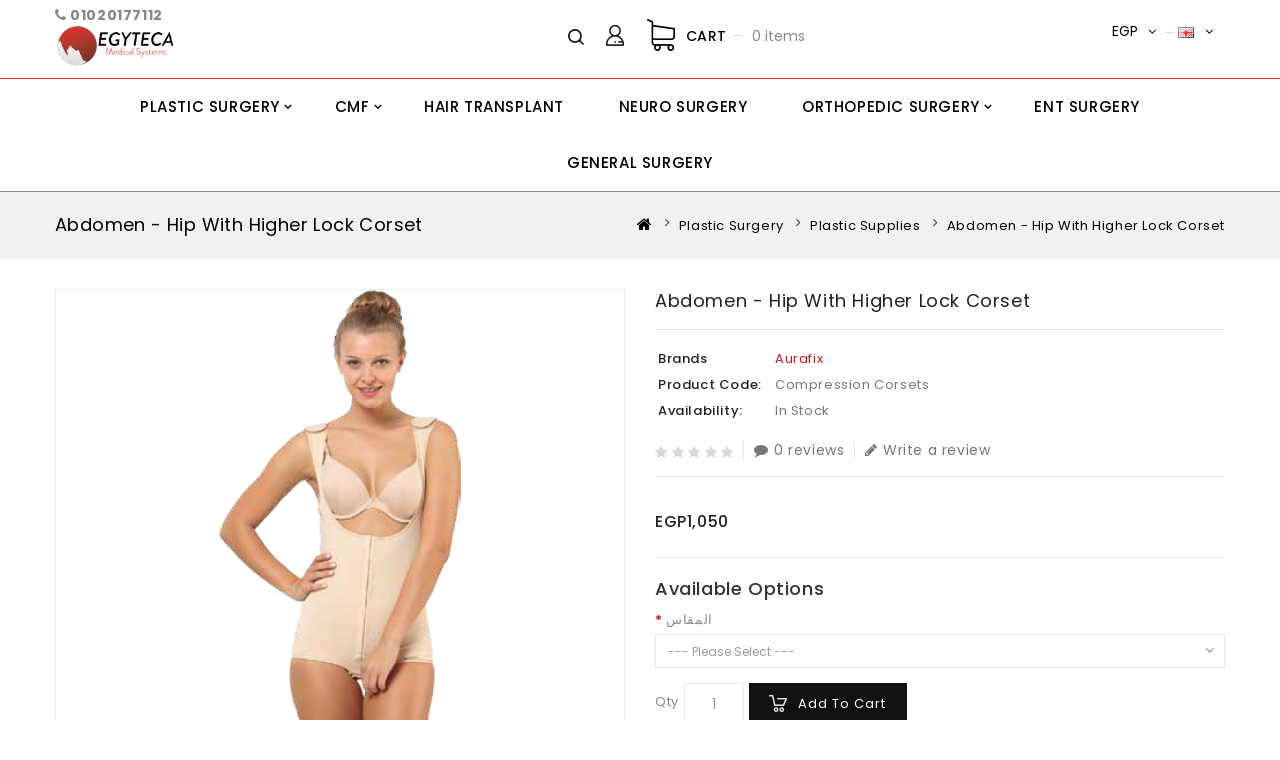

--- FILE ---
content_type: text/html; charset=utf-8
request_url: https://www.egyteca.com/index.php?route=product/product&path=64_72&product_id=342
body_size: 7504
content:
<!DOCTYPE html>
<!--[if IE]><![endif]-->
<!--[if IE 8 ]><html dir="ltr" lang="en" class="ie8"><![endif]-->
<!--[if IE 9 ]><html dir="ltr" lang="en" class="ie9"><![endif]-->
<!--[if (gt IE 9)|!(IE)]><!-->
<html dir="ltr" lang="en">
<!--<![endif]-->
<head>
<meta charset="UTF-8" />
<meta name="viewport" content="width=device-width, initial-scale=1">
<meta http-equiv="X-UA-Compatible" content="IE=edge">
<title>Abdomen - Hip  with higher lock corset</title>
<base href="https://www.egyteca.com/" />
<meta name="keywords" content="Abdomen - Hip 
with higher lock corset" />
<script src="catalog/view/javascript/jquery/jquery-2.1.1.min.js"></script>
<script src="catalog/view/javascript/bootstrap/js/bootstrap.min.js"></script>

<link href='https://fonts.googleapis.com/css?family=Poppins:300,400,500,600,700' rel='stylesheet' type='text/css'>
<link href="catalog/view/javascript/font-awesome/css/font-awesome.min.css" rel="stylesheet" type="text/css" />
<!--<link href="catalog/view/theme//stylesheet/TemplateTrip/bootstrap.min.css" rel="stylesheet" media="screen" />-->

<link href="catalog/view/javascript/jquery/owl-carousel/owl.carousel.css" rel="stylesheet" media="screen" />
<link href="catalog/view/theme/OPC088/stylesheet/TemplateTrip/bootstrap.min.css" rel="stylesheet" media="screen" />
<link href="catalog/view/theme/OPC088/stylesheet/stylesheet.css" rel="stylesheet">
<link href="catalog/view/theme/OPC088/stylesheet/TemplateTrip/ttblogstyle.css" rel="stylesheet" type="text/css" />
<link href="catalog/view/theme/OPC088/stylesheet/TemplateTrip/animate.css" rel="stylesheet" type="text/css" />

<link href="catalog/view/theme/OPC088/stylesheet/TemplateTrip/lightbox.css" rel="stylesheet" type="text/css" />

<link href="catalog/view/javascript/jquery/magnific/magnific-popup.css" type="text/css" rel="stylesheet" media="screen" />
<link href="catalog/view/javascript/jquery/datetimepicker/bootstrap-datetimepicker.min.css" type="text/css" rel="stylesheet" media="screen" />

<script src="catalog/view/javascript/common.js"></script>

<!-- TemplateTrip custom Theme JS START -->
<script src="catalog/view/javascript/TemplateTrip/addonScript.js"></script>
<script src="catalog/view/javascript/TemplateTrip/inview.js"></script>
<script src="catalog/view/javascript/TemplateTrip/lightbox-2.6.min.js"></script>
<script src="catalog/view/javascript/TemplateTrip/waypoints.min.js"></script>
<script src="catalog/view/javascript/jquery/owl-carousel/owl.carousel.min.js"></script>
<!-- TemplateTrip custom Theme JS END -->

<link href="https://www.egyteca.com/index.php?route=product/product&amp;product_id=342" rel="canonical" />
<link href="https://www.egyteca.com/image/catalog/iconlogo.png" rel="icon" />

<script src="catalog/view/javascript/jquery/magnific/jquery.magnific-popup.min.js"></script>
<script src="catalog/view/javascript/jquery/datetimepicker/moment/moment.min.js"></script>
<script src="catalog/view/javascript/jquery/datetimepicker/moment/moment-with-locales.min.js"></script>
<script src="catalog/view/javascript/jquery/datetimepicker/bootstrap-datetimepicker.min.js"></script>

<!-- Global site tag (gtag.js) - Google Analytics -->
<script async src="https://www.googletagmanager.com/gtag/js?id=UA-127951162-1"></script>
<script>
  window.dataLayer = window.dataLayer || [];
  function gtag(){dataLayer.push(arguments);}
  gtag('js', new Date());

  gtag('config', 'UA-127951162-1');
</script>

</head>

<body class="product-product-342">
<header>
<nav id="top">
  <div class="container">
	
<div class="header-top-left " style="margin-top:-4px">
<div id="phone" style="padding-bottom : 10px; font-weight:bold; font-size:14"> <i class="fa fa-phone"></i> 01020177112 </div>
  <div id="logo" style="margin:-12px ; float: right"><a href="https://www.egyteca.com/index.php?route=common/home"><img src="https://www.egyteca.com/image/catalog/egytecalogosmal.png" title="Egyteca - Medical System" alt="Egyteca - Medical System" class="img-responsive" style="width:120px"/></a>      	</div>
	  	
      </div>
      <div class="header-top-right">
		<div class="pull-left">
  <form action="https://www.egyteca.com/index.php?route=common/currency/currency" method="post" enctype="multipart/form-data" id="form-currency">
    <div class="btn-group">
      <button class="btn btn-link dropdown-toggle" data-toggle="dropdown">       <strong>EGP</strong>                    <span class="hidden-xs hidden-sm hidden-md"></span>&nbsp;<i class="fa fa-caret-down"></i></button>
      <ul class="dropdown-menu currency-toggle">
                        <li>
          <button class="currency-select btn btn-link btn-block" type="button" name="EGP">EGP EGP</button>
        </li>
                                <li>
          <button class="currency-select btn btn-link btn-block" type="button" name="USD">$ US Dollar</button>
        </li>
                      </ul>
    </div>
    <input type="hidden" name="code" value="" />
    <input type="hidden" name="redirect" value="https://www.egyteca.com/index.php?route=product/product&amp;path=64_72&amp;product_id=342" />
  </form>
</div>
 
		<div class="pull-left">
  <form action="https://www.egyteca.com/index.php?route=common/language/language" method="post" enctype="multipart/form-data" id="form-language">
    <div class="btn-group">
      <button class="btn btn-link dropdown-toggle" data-toggle="dropdown">
             
      <img src="catalog/language/en-gb/en-gb.png" alt="English" title="English">
                              <span class="hidden-xs hidden-sm hidden-md"></span>&nbsp;<i class="fa fa-caret-down"></i></button>
      <ul class="dropdown-menu language-toggle">
                <li>
          <button class="btn btn-link btn-block language-select" type="button" name="en-gb"><img src="catalog/language/en-gb/en-gb.png" alt="English" title="English" /> English</button>
        </li>
                <li>
          <button class="btn btn-link btn-block language-select" type="button" name="ar"><img src="catalog/language/ar/ar.png" alt="عربي" title="عربي" /> عربي</button>
        </li>
              </ul>
    </div>
    <input type="hidden" name="code" value="" />
    <input type="hidden" name="redirect" value="https://www.egyteca.com/index.php?route=product/product&amp;path=64_72&amp;product_id=342" />
  </form>
</div>

				
 	</div>
	<div class="header-middle">
	<div id="top-links" class="nav pull-right" style="margin-top:-50px">
		  <ul class="list-inline">
			<li class="ttsearch"><div id="search" class="input-group">
	<span class="ttsearch_button"><i class="fa fa-search"></i></span>
	<div class="ttsearchtoggle">
	  <input type="text" name="search" value="" placeholder="Search" class="form-control input-lg" />
	  <span class="input-group-btn">
		<button type="button" class="btn btn-default btn-lg"><i class="fa fa-search"></i></button>
	  </span>
	 </div>
</div></li>
			<li class="account-nav dropdown header_user_info"><a href="https://www.egyteca.com/index.php?route=account/account" title="My Account" class="dropdown-toggle" data-toggle="dropdown"><i class="fa fa-user"></i> <span class="ttuserheading">My Account</span><i class="fa fa-caret-down"></i></a>
			  <ul class="dropdown-menu dropdown-menu-right account-link-toggle">
								<li><a href="https://www.egyteca.com/index.php?route=account/register"><i class='fa fa-user'></i> Register</a></li>
				<li><a href="https://www.egyteca.com/index.php?route=account/login"><i class='fa fa-sign-in'></i> Login</a></li>
				<li><a href="https://www.egyteca.com/index.php?route=account/wishlist" id="wishlist-total" title="Wish List (0)"><i class="fa fa-heart"></i> <span class="hidden-sm hidden-md">Wish List (0)</span></a></li>
							  </ul>
			</li>
			<li class="ttcart"><div id="cart" class="btn-group">
  <button type="button" data-toggle="dropdown" data-loading-text="Loading..." class="btn btn-inverse btn-block btn-lg dropdown-toggle"><i class="fa fa-shopping-cart"></i>
  <span class="cart-heading">CART</span>
  <span id="cart-total">0 items</span></button>
  <ul class="dropdown-menu pull-right header-cart-toggle">
        <li>
      <p class="text-center">Your shopping cart is empty!</p>
    </li>
      </ul>
</div>
</li>
			
		  </ul>
		</div>
    <!--<div class="header-phone pull-left"><a href="https://www.egyteca.com/index.php?route=information/contact"></a> <span class="contact-text">Get in touch- </span><span class="">00201022331553</span></div>-->
  
  </div>
</nav>
<div class="menu-container">
  <nav id="menu" class="navbar">
	    <div class="navbar-header collapsed" data-toggle="collapse" data-target=".navbar-ex1-collapse">
		<span id="category" class="visible-xs">Categories</span>
     <!-- <button type="button" class="btn btn-navbar navbar-toggle" data-toggle="collapse" data-target=".navbar-ex1-collapse"><i class="fa fa-bars"></i></button>-->
    </div>
    <div class="collapse navbar-collapse navbar-ex1-collapse" style="border-top: 1px solid #cd352b;border-bottom: 1px solid;">
      <ul class="nav navbar-nav" >
		                <li class="dropdown">
			<a href="https://www.egyteca.com/index.php?route=product/category&amp;path=64">Plastic surgery</a>
          <div class="dropdown-menu">
          <div class="dropdown-inner">
				                  <ul class="list-unstyled childs_1  mega-dropdown-menu ">
               
															<li><a href="https://www.egyteca.com/index.php?route=product/category&amp;path=64_68">Plastic instruments</a></li>
									                  </ul>
                               <ul class="list-unstyled childs_1  mega-dropdown-menu ">
               
															<li><a href="https://www.egyteca.com/index.php?route=product/category&amp;path=64_72">Plastic supplies</a></li>
									                  </ul>
              			</div>
			</div>

			</li>
				                <li class="dropdown">
			<a href="https://www.egyteca.com/index.php?route=product/category&amp;path=60">CMF</a>
          <div class="dropdown-menu">
          <div class="dropdown-inner">
				                  <ul class="list-unstyled childs_1  mega-dropdown-menu ">
               
															<li><a href="https://www.egyteca.com/index.php?route=product/category&amp;path=60_70">Oral &amp; Maxillofacial instruments</a></li>
									                  </ul>
                               <ul class="list-unstyled childs_1  mega-dropdown-menu ">
               
															<li><a href="https://www.egyteca.com/index.php?route=product/category&amp;path=60_71">Plates &amp; Screws Systems</a></li>
									                  </ul>
              			</div>
			</div>

			</li>
				                    <li><a href="https://www.egyteca.com/index.php?route=product/category&amp;path=73">Hair Transplant </a></li>
				                    <li><a href="https://www.egyteca.com/index.php?route=product/category&amp;path=65">Neuro surgery</a></li>
				                <li class="dropdown">
			<a href="https://www.egyteca.com/index.php?route=product/category&amp;path=61">Orthopedic surgery</a>
          <div class="dropdown-menu">
          <div class="dropdown-inner">
				                  <ul class="list-unstyled childs_1  mega-dropdown-menu ">
               
															<li><a href="https://www.egyteca.com/index.php?route=product/category&amp;path=61_62">Orthopedic instruments</a></li>
									                  </ul>
                               <ul class="list-unstyled childs_1  mega-dropdown-menu ">
               
															<li><a href="https://www.egyteca.com/index.php?route=product/category&amp;path=61_63">Orthopedic supplies</a></li>
									                  </ul>
              			</div>
			</div>

			</li>
				                    <li><a href="https://www.egyteca.com/index.php?route=product/category&amp;path=66">ENT surgery</a></li>
				                    <li><a href="https://www.egyteca.com/index.php?route=product/category&amp;path=59">General Surgery</a></li>
								

      	 </ul>
      </div>
    </nav>
</div>
 
	
		<!--<div class="header-left col-sm-2">	
	</div>

	<div class="header-right col-sm-2">
	  </div>-->
	  
			
 	</header>

<div class="header-content-title">
</div>
<div id="product-product" class="container product-product">
  <ul class="breadcrumb">
        <li><a href="https://www.egyteca.com/index.php?route=common/home"><i class="fa fa-home"></i></a></li>
        <li><a href="https://www.egyteca.com/index.php?route=product/category&amp;path=64">Plastic surgery</a></li>
        <li><a href="https://www.egyteca.com/index.php?route=product/category&amp;path=64_72">Plastic supplies</a></li>
        <li><a href="https://www.egyteca.com/index.php?route=product/product&amp;path=64_72&amp;product_id=342">Abdomen - Hip  with higher lock corset</a></li>
      </ul>
  <div class="row">
                <div id="content" class="col-sm-12">
	
	<h1 class="page-title">Abdomen - Hip  with higher lock corset </h1>
	  <!-- Product row START -->
      <div class="row">
	                        <div class="col-xs-12 col-sm-6 col-md-6 product-images">
				  <!-- Product Image thumbnails START -->
          <div class="thumbnails">
                        <div class="product-image">
			  <a class="thumbnail" href="https://www.egyteca.com/image/cache/catalog/aurafix/1590-500x500.png" title="Abdomen - Hip  with higher lock corset">
			  <img src="https://www.egyteca.com/image/cache/catalog/aurafix/1590-800x1040.png" title="Abdomen - Hip  with higher lock corset" alt="Abdomen - Hip  with higher lock corset" />
			  			  </a>
			  
			</div>
            			
		  <div class="additional-images-container">
            		  </div>
		  <!-- Product Image thumbnails END -->
		  </div>
                </div>
<script type="text/javascript">
$(".additional-images").owlCarousel({
	items: 4,
	itemsDesktop: [1199,3],
	itemsDesktopSmall: [991,1],
	itemsTablet: [767,3],
	itemsMobile: [480,1],
	autoPlay: false,
	navigation: true,
	pagination: false
});

// Custom Navigation Events
$(".additional-next").click(function(){
	$(".additional-images").trigger('owl.next');
})
$(".additional-prev").click(function(){
	$(".additional-images").trigger('owl.prev');
})
$(".additional-images-container .customNavigation").addClass('owl-navigation');
</script>
		                        <div class="col-xs-12 col-sm-6 col-md-6 product-details">
		<h1 class="product-name">Abdomen - Hip  with higher lock corset</h1>
		
		<table class="product-info">
                        <tr><td>Brands</td><td class="product-info-value"><a href="https://www.egyteca.com/index.php?route=product/manufacturer/info&amp;manufacturer_id=13">Aurafix</a></td></tr>
                        <tr><td>Product Code:</td><td class="product-info-value">compression corsets</td></tr>
                        <tr><td>Availability:</td><td class="product-info-value">In Stock</td></tr>
          </table>

		  <!-- Product Rating START -->
          		  <div class="rating">
          <div class="product-rating">
			              			    <span class="fa fa-stack"><i class="fa fa-star off fa-stack-1x"></i></span>
			                            			    <span class="fa fa-stack"><i class="fa fa-star off fa-stack-1x"></i></span>
			                            			    <span class="fa fa-stack"><i class="fa fa-star off fa-stack-1x"></i></span>
			                            			    <span class="fa fa-stack"><i class="fa fa-star off fa-stack-1x"></i></span>
			                            			    <span class="fa fa-stack"><i class="fa fa-star off fa-stack-1x"></i></span>
			                        </div>
		  <a class="product-total-review" href="" onclick="$('a[href=\'#tab-review\']').trigger('click'); return false;"><i class="fa fa-comment"></i>0 reviews</a>
			<a class="product-write-review" href="" onclick="$('a[href=\'#tab-review\']').trigger('click'); return false;"><i class="fa fa-pencil"></i>Write a review</a>
		  </div>
          		  <!-- Product Rating END -->

                    <ul class="list-unstyled product-price">
                        <li>
              <h2>EGP1,050</h2>
            </li>
            						
            			
                      </ul>
          
		  <!-- Product Options START -->
          <div id="product" class="product-options">
		              <h3>Available Options</h3>
                                    <div class="form-group required ">
              <label class="control-label" for="input-option237">المقاس</label>
              <select name="option[237]" id="input-option237" class="form-control">
                <option value=""> --- Please Select --- </option>
                                <option value="68">
				 Small
                 
				</option>
                                <option value="69">
				medium
                 
				</option>
                                <option value="70">
				Large
                 
				</option>
                                <option value="71">
				Xlarge
                 
				</option>
                                <option value="72">
				XXlarge
                 
				</option>
                                <option value="73">
				XXXlarge
                 
				</option>
                              </select>
            </div>
            			
            			
            			
            			
            			
            			
            			
            			
            			
                        			
            			
            <div class="form-group product-quantity">
              <label class="control-label" for="input-quantity">Qty</label>
              <input type="text" name="quantity" value="1" size="2" id="input-quantity" class="form-control" />
              <input type="hidden" name="product_id" value="342" />
              <button type="button" id="button-cart" data-loading-text="Loading..." class="btn btn-primary btn-lg btn-block">Add to Cart</button>
            </div>
            			</div>
			<!-- Product Options END -->

		  <!-- Product Wishlist Compare START -->
          <div class="btn-group">
            <button class="btn btn-default product-btn-wishlist" type="button" class="btn btn-default" title="Add to Wish List" onclick="wishlist.add('342');"><i class="fa fa-heart"></i>
			Add to Wish List
			</button>
            <button class="btn btn-default product-btn-compare" type="button" class="btn btn-default" title="Add to compare" onclick="compare.add('342');"><i class="fa fa-exchange"></i>
			Add to compare
			</button>
          </div>
		  <!-- Product Wishlist Compare END -->
			

            <!-- AddThis Button BEGIN -->
            <div class="addthis_toolbox addthis_default_style" data-url="https://www.egyteca.com/index.php?route=product/product&amp;product_id=342"><a class="addthis_button_facebook_like" fb:like:layout="button_count"></a> <a class="addthis_button_tweet"></a> <a class="addthis_button_pinterest_pinit"></a> <a class="addthis_counter addthis_pill_style"></a></div>
            <script type="text/javascript" src="//s7.addthis.com/js/300/addthis_widget.js#pubid=ra-515eeaf54693130e"></script> 
            <!-- AddThis Button END --> 
		 </div>
		 <!-- Product option details END -->
      </div>  <!-- Product row END -->
	  </div>  <!-- id content END -->

		  <!-- Product nav Tabs START -->
		  <div class="col-sm-12 product-tabs">
          <ul class="nav nav-tabs">
            <li class="active"><a href="#tab-description" data-toggle="tab">Description</a></li>
                                    <li><a href="#tab-review" data-toggle="tab">Reviews (0)</a></li>
                      </ul>
          <div class="tab-content">
            <div class="tab-pane active" id="tab-description"></div>
                                    <div class="tab-pane" id="tab-review">
              <form class="form-horizontal" id="form-review">
                <div id="review"></div>
                <h2>Write a review</h2>
                                <div class="form-group required">
                  <div class="col-sm-12">
                    <label class="control-label" for="input-name">Your Name</label>
                    <input type="text" name="name" value="" id="input-name" class="form-control" />
                  </div>
                </div>
                <div class="form-group required">
                  <div class="col-sm-12">
                    <label class="control-label" for="input-review">Your Review</label>
                    <textarea name="text" rows="5" id="input-review" class="form-control"></textarea>
                    <div class="help-block"><span class="text-danger">Note:</span> HTML is not translated!</div>
                  </div>
                </div>
                <div class="form-group required">
                  <div class="col-sm-12">
                    <label class="control-label">Rating</label>
                    &nbsp;&nbsp;&nbsp; Bad&nbsp;
                    <input type="radio" name="rating" value="1" />
                    &nbsp;
                    <input type="radio" name="rating" value="2" />
                    &nbsp;
                    <input type="radio" name="rating" value="3" />
                    &nbsp;
                    <input type="radio" name="rating" value="4" />
                    &nbsp;
                    <input type="radio" name="rating" value="5" />
                    &nbsp;Good</div>
                </div>
                
                <div class="buttons clearfix">
                  <div class="pull-right">
                    <button type="button" id="button-review" data-loading-text="Loading..." class="btn btn-primary">Continue</button>
                  </div>
                </div>
                              </form>
            </div>
            			</div>
	    </div>
		  <!-- Product tab END -->


	  <!-- Related products START -->
      	  <!-- Related products END -->
<script type="text/javascript">
// Carousel Counter
colsCarousel = $('#column-right, #column-left').length;
if (colsCarousel == 2) {
	ci=4;
} else if (colsCarousel == 1) {
	ci=4;
} else {
	ci=4;
}

$(".related-items").owlCarousel({
	items: ci,
	itemsDesktopSmall: [991,3],
	itemsTablet: [767,2],
	itemsMobile: [480,1],
	navigation: true,
	pagination: false
});
</script>
              <p>Tags:
                 
		<a href="https://www.egyteca.com/index.php?route=product/search&amp;tag=Abdomen">Abdomen</a>,
                         
		<a href="https://www.egyteca.com/index.php?route=product/search&amp;tag=Hip">Hip</a>,
                         
		<a href="https://www.egyteca.com/index.php?route=product/search&amp;tag=higher">higher</a>,
                         
		<a href="https://www.egyteca.com/index.php?route=product/search&amp;tag=lock">lock</a>,
                        		 <a href="https://www.egyteca.com/index.php?route=product/search&amp;tag=corset">corset</a> 
		                		 <a href=""></a> 
		         
		</p>
              </div>
    </div>
</div>
<script type="text/javascript"><!--
$('select[name=\'recurring_id\'], input[name="quantity"]').change(function(){
	$.ajax({
		url: 'index.php?route=product/product/getRecurringDescription',
		type: 'post',
		data: $('input[name=\'product_id\'], input[name=\'quantity\'], select[name=\'recurring_id\']'),
		dataType: 'json',
		beforeSend: function() {
			$('#recurring-description').html('');
		},
		success: function(json) {
			$('.alert-dismissible, .text-danger').remove();

			if (json['success']) {
				$('#recurring-description').html(json['success']);
			}
		}
	});
});
//--></script> 
<script type="text/javascript"><!--
$('#button-cart').on('click', function() {
	$.ajax({
		url: 'index.php?route=checkout/cart/add',
		type: 'post',
		data: $('#product input[type=\'text\'], #product input[type=\'hidden\'], #product input[type=\'radio\']:checked, #product input[type=\'checkbox\']:checked, #product select, #product textarea'),
		dataType: 'json',
		beforeSend: function() {
			$('#button-cart').button('loading');
		},
		complete: function() {
			$('#button-cart').button('reset');
		},
		success: function(json) {
			$('.alert-dismissible, .text-danger').remove();
			$('.form-group').removeClass('has-error');

			if (json['error']) {
				if (json['error']['option']) {
					for (i in json['error']['option']) {
						var element = $('#input-option' + i.replace('_', '-'));

						if (element.parent().hasClass('input-group')) {
							element.parent().after('<div class="text-danger">' + json['error']['option'][i] + '</div>');
						} else {
							element.after('<div class="text-danger">' + json['error']['option'][i] + '</div>');
						}
					}
				}

				if (json['error']['recurring']) {
					$('select[name=\'recurring_id\']').after('<div class="text-danger">' + json['error']['recurring'] + '</div>');
				}

				// Highlight any found errors
				$('.text-danger').parent().addClass('has-error');
			}

			if (json['success']) {
				$('#content').parent().before('<div class="alert alert-success alert-dismissible">' + json['success'] + '<button type="button" class="close" data-dismiss="alert">&times;</button></div>');

				$('#cart > button').html('<i class="fa fa-shopping-cart"></i><span id="cart-total" class="cart-dot cart-dot-sub">' + json['total'] + '</span>');

				$('html, body').animate({ scrollTop: 0 }, 'slow');

				$('#cart > ul').load('index.php?route=common/cart/info ul li');
			}
		},
        error: function(xhr, ajaxOptions, thrownError) {
            alert(thrownError + "\r\n" + xhr.statusText + "\r\n" + xhr.responseText);
        }
	});
});
//--></script> 
<script type="text/javascript"><!--
$('.date').datetimepicker({
	language: 'en-gb',
	pickTime: false
});

$('.datetime').datetimepicker({
	language: 'en-gb',
	pickDate: true,
	pickTime: true
});

$('.time').datetimepicker({
	language: 'en-gb',
	pickDate: false
});

$('button[id^=\'button-upload\']').on('click', function() {
	var node = this;

	$('#form-upload').remove();

	$('body').prepend('<form enctype="multipart/form-data" id="form-upload" style="display: none;"><input type="file" name="file" /></form>');

	$('#form-upload input[name=\'file\']').trigger('click');

	if (typeof timer != 'undefined') {
    	clearInterval(timer);
	}

	timer = setInterval(function() {
		if ($('#form-upload input[name=\'file\']').val() != '') {
			clearInterval(timer);

			$.ajax({
				url: 'index.php?route=tool/upload',
				type: 'post',
				dataType: 'json',
				data: new FormData($('#form-upload')[0]),
				cache: false,
				contentType: false,
				processData: false,
				beforeSend: function() {
					$(node).button('loading');
				},
				complete: function() {
					$(node).button('reset');
				},
				success: function(json) {
					$('.text-danger').remove();

					if (json['error']) {
						$(node).parent().find('input').after('<div class="text-danger">' + json['error'] + '</div>');
					}

					if (json['success']) {
						alert(json['success']);

						$(node).parent().find('input').val(json['code']);
					}
				},
				error: function(xhr, ajaxOptions, thrownError) {
					alert(thrownError + "\r\n" + xhr.statusText + "\r\n" + xhr.responseText);
				}
			});
		}
	}, 500);
});
//--></script> 
<script type="text/javascript"><!--
$('#review').delegate('.pagination a', 'click', function(e) {
    e.preventDefault();

    $('#review').fadeOut('slow');

    $('#review').load(this.href);

    $('#review').fadeIn('slow');
});

$('#review').load('index.php?route=product/product/review&product_id=342');

$('#button-review').on('click', function() {
	$.ajax({
		url: 'index.php?route=product/product/write&product_id=342',
		type: 'post',
		dataType: 'json',
		data: $("#form-review").serialize(),
		beforeSend: function() {
			$('#button-review').button('loading');
		},
		complete: function() {
			$('#button-review').button('reset');
		},
		success: function(json) {
			$('.alert-dismissible').remove();

			if (json['error']) {
				$('#review').after('<div class="alert alert-danger alert-dismissible"><i class="fa fa-exclamation-circle"></i> ' + json['error'] + '</div>');
			}

			if (json['success']) {
				$('#review').after('<div class="alert alert-success alert-dismissible"><i class="fa fa-check-circle"></i> ' + json['success'] + '</div>');
				$('input[name=\'name\']').val('');
				$('textarea[name=\'text\']').val('');
				$('input[name=\'rating\']:checked').prop('checked', false);
			}
		}
	});
});

$(document).ready(function() {
	$('.thumbnails').magnificPopup({
		type:'image',
		delegate: 'a',
		gallery: {
			enabled: true
		}
	});
$(".product-write-review,.product-total-review").click(function() {
    $('html, body').animate({
        scrollTop: $(".product-tabs").offset().top
    }, 2000);
});

});
//--></script> 
<div class="footer-top-cms">
<aside id="footer-top">
	  <div class="html-content">
    <div class="box-content"><div class="hb-animate-element bottom-to-top" id="ttcmspurchase">
<div class="ttcmspurchase-content container">
<div class="ttcmspurchase-content">
<div class="ttcmspurchase-title">Do you ask About something ?</div>
<div class="ttcmspurchase-btn">
<a href="http://m.me/egyteca" target="_blanck" =""="">Contact Us</a>
</div>
</div>
</div>
</div></div>
  </div>

   <div class="html-content">
    <div class="box-content"><div class="container">
<div class="row">
<div id="ttcmsfooterinfo" class="hb-animate-element bottom-to-top">
<div class="ttinfo-logo"><a href="#"><img src="../image/catalog/egytecalogosmal.png" alt="footerLogo"></a></div>
<div class="ttinfo-desc">Enhancing Health care by affording our market with high quality of products &amp; Recent technology with high value of service.</div>
</div>
</div>
</div></div>
  </div>

 </aside>

</div>
<footer class="hb-animate-element bottom-to-top">
  <div class="container">
  <div class="row">
	<!--	<div class="footer-column footer-left-cms col-sm-3">
	


	</div>
	-->
	  
            <div class="col-sm-3 footer-column footer-information">
        <h5>Information</h5>
        <ul class="list-unstyled">
                   <li><a href="https://www.egyteca.com/about_us">About Us</a></li>
                    <li><a href="https://www.egyteca.com/delivery">Delivery Information</a></li>
                    <li><a href="https://www.egyteca.com/privacy">Privacy Policy</a></li>
                    <li><a href="https://www.egyteca.com/terms">Terms &amp; Conditions</a></li>
                  </ul>
      </div>
            <!--<div class="col-sm-3 footer-column footer-customer-service">
        <h5>Customer Service</h5>
        <ul class="list-unstyled">
          <li><a href="https://www.egyteca.com/index.php?route=information/contact">Contact Us</a></li>
          <li><a href="https://www.egyteca.com/index.php?route=account/return/add">Returns</a></li>
          <li><a href="https://www.egyteca.com/index.php?route=information/sitemap">Site Map</a></li>
        </ul>
      </div>-->
	  
      <div class="col-sm-3 footer-column footer-extras">
        <h5>Extras</h5>
        <ul class="list-unstyled">
          <li><a href="https://www.egyteca.com/index.php?route=product/manufacturer">Brands</a></li>
          <li><a href="https://www.egyteca.com/index.php?route=account/voucher">Gift Certificates</a></li>
          <li><a href="https://www.egyteca.com/index.php?route=affiliate/login">Affiliate</a></li>
          <li><a href="https://www.egyteca.com/index.php?route=product/special">Specials</a></li>
		  <li><a href="https://www.egyteca.com/index.php?route=information/sitemap">Site Map</a></li>
        </ul>
      </div>
      <div class="col-sm-3 footer-column footer-my-account">
        <h5>My Account</h5>
        <ul class="list-unstyled">
          <li><a href="https://www.egyteca.com/index.php?route=account/account">My Account</a></li>
          <li><a href="https://www.egyteca.com/index.php?route=account/order">Order History</a></li>
          <li><a href="https://www.egyteca.com/index.php?route=account/wishlist">Wish List</a></li>
          <li><a href="https://www.egyteca.com/index.php?route=account/newsletter">Newsletter</a></li>
		  <li><a href="https://www.egyteca.com/index.php?route=account/return/add">Returns</a></li>
        </ul>
      </div>

		  <div class="footer-column footer-right-cms col-sm-3">
	 <aside id="footer-right">
	  <div class="html-content">
    <div class="box-content"><div class="contact-us">
<h5 class="">Information</h5>
<ul class="list-unstyled">
<li class="contact-detail">
<div class="address">
<i class="fa fa-map-marker"></i>
<div class="contact-address">31 Rashidy ST From Elkasr El Einy , Cairo <br>Egypt</div>
</div>
</li>
<li class="contact"><i class="fa fa-phone"></i> <span class="phone"><a href="#">+</a>201020177112</span></li>
<li class="email"><i class="fa fa-envelope"></i><span class="email-address"><a href="mailto:sales@egyteca.com">sales@egyteca.com</a></span></li>
</ul>
</div></div>
  </div>

 </aside>

	  </div>
	  </div>
</div>
	<div class="footer-bottom">
				<div class="footer-bottom-cms col-sm-12">
		<aside id="footer-bottom">
	  <div class="html-content">
    <div class="box-content"><div class="follow-us">
<h5>Follow us</h5>
<ul class="list-unstyled">
<li class="facebook">
<a title="Facebook" href="https://www.facebook.com/Egyteca" class="_blank" target="_blank">
<i class="fa fa-facebook"></i>
</a>
</li>
<li class="twitter">
<a title="Twitter" href="#" class="_blank" target="_blank">
<i class="fa fa-twitter"></i>
</a>
</li>
<li class="google-plus">
<a title="Google Plus" rel="publisher" href="#" class="_blank" target="_blank">
<i class="fa fa-google-plus"></i>
</a>
</li>
</ul>
</div></div>
  </div>

 </aside>

		</div>
			<p>Powered By <a href="https://www.facebook.com/A.Abdellatif303">Ahmed Abdellatif</a> ( Egyteca - Medical System &copy; 2026 )</p>
	</div>
</footer>
<!--
OpenCart is open source software and you are free to remove the powered by OpenCart if you want, but its generally accepted practise to make a small donation.
Please donate via PayPal to donate@opencart.com
//-->
</body></html> 


--- FILE ---
content_type: text/css
request_url: https://www.egyteca.com/catalog/view/theme/OPC088/stylesheet/stylesheet.css
body_size: 21978
content:
body {
    color: #888888;
    font-family: "Poppins", Helvetica, sans-serif;
    font-size: 14px;
    font-weight: 400;
    height: 100%;
    letter-spacing: 0.6px;
    line-height: 18px;
}
h1,
h2,
h3,
h4,
h5,
h6 {
    font-family: "Poppins", Helvetica, sans-serif;
    color: #333333;
}
/* default font size */

.fa {
    font-size: 14px;
    vertical-align: baseline;
}
/* Override the bootstrap defaults */

h1 {
    font-size: 33px;
}
h2 {
    font-size: 27px;
}
h3 {
    font-size: 21px;
}
h4 {
    font-size: 15px;
}
h5 {
    font-size: 12px;
}
h6 {
    font-size: 10.2px;
}
a {
    color: #333;
}
a:hover,
a:focus,
#column-left .checkbox > label:hover {
    color: #fac045;
}
a:hover {
    text-decoration: none;
}
legend {
    font-size: 18px;
    padding: 7px 0
}
small,
.small {
    font-size: 12px;
}
label {
    font-size: 13px;
    font-weight: normal;
}
select.form-control {
    appearance: none;
    -o-appearance: none;
    -moz-appearance: none;
    -webkit-appearance: none;
    cursor: pointer;
}
.form-control {
    background: #ffffff;
    border-color: #e9e9e9;
    color: #9c9b9b;
    margin: 0 0 5px;
}
.form-control:focus {
    border-color: #e9e9e9;
}
.category-filter .hidden-xs {
    display: block !important;
}
.filter-sort-by .form-control,
.filter-show .filter-selection .form-control {
    background-color: #ffffff;
    padding: 0 5px;
}
.select-wrapper {
    position: relative;
}
.select-wrapper::after {
    font-family: 'fontawesome';
    content: '\f107';
    font-size: 14px;
    position: absolute;
    right: 10px;
    top: 7px;
    pointer-events: none;
}
select.form-control,
textarea.form-control,
input[type="text"].form-control,
input[type="password"].form-control,
input[type="datetime"].form-control,
input[type="datetime-local"].form-control,
input[type="date"].form-control,
input[type="month"].form-control,
input[type="time"].form-control,
input[type="week"].form-control,
input[type="number"].form-control,
input[type="email"].form-control,
input[type="url"].form-control,
input[type="search"].form-control,
input[type="tel"].form-control,
input[type="color"].form-control {
    font-size: 12px;
}
.input-group input,
.input-group select,
.input-group .dropdown-menu,
.input-group .popover {
    font-size: 12px;
}
.input-group .input-group-addon {
    font-size: 12px;
    height: 30px;
}
.tt-home {
    width: 100%;
    float: left;
}
/* ------------------------------ CartTooltip CSS Start -------------------------------*/

.tooltip-cart {
    background: #000000 none repeat scroll 0 0;
    color: #ffffff;
    display: none;
    font-size: 12px;
    font-weight: normal;
    left: -26px;
    line-height: 17px;
    min-width: 90px;
    padding: 3px 5px;
    position: absolute;
    text-align: center;
    text-transform: none;
    top: -30px;
    z-index: 999;
    opacity: 0.9;
    -moz-opacity: 0.9;
    -khtml-opacity: 0.9;
    -webkit-opacity: 0.9;
}
.tooltip-cart::before {
    bottom: -7px;
    color: #000000;
    content: "\f0dd";
    font-family: "FontAwesome";
    font-size: 14px;
    left: 45%;
    position: absolute;
}
.product-grid .product-thumb .button-group .btn-cart:hover > span.tooltip-cart {
    display: block !important;
}
.product-list .product-thumb .button-group .btn-cart > span.tooltip-cart {
    display: none !important;
}
/*----------------------------------- CartTooltip CSS End -----------------------------*/
/* ------------------------------- Product Rollover CSS Start ----------------------- */

.product-thumb .image img.image_thumb {
    opacity: 1;
    -moz-opacity: 1;
    -khtml-opacity: 1;
    -webkit-opacity: 1;
    transition: all 500ms ease-in-out 0s;
    -webkit-transition: all 500ms ease-in-out 0s;
    -moz-transition: all 500ms ease-in-out 0s;
    -o-transition: all 500ms ease-in-out 0s;
    -ms-transition: all 500ms ease-in-out 0s;
}
.product-thumb .image img.image_thumb_swap {
    left: 0;
    opacity: 0;
    -moz-opacity: 0;
    -khtml-opacity: 0;
    -webkit-opacity: 0;
    position: absolute;
    right: 0;
    top: 0;
    transition: all 400ms ease-in-out 0s;
    -webkit-transition: all 400ms ease-in-out 0s;
    -moz-transition: all 400ms ease-in-out 0s;
    -o-transition: all 400ms ease-in-out 0s;
    -ms-transition: all 400ms ease-in-out 0s;
}
.product-thumb:hover .image img.image_thumb {
    opacity: 0;
    -moz-opacity: 0;
    -khtml-opacity: 0;
    -webkit-opacity: 0;
}
.product-thumb:hover .image img.image_thumb_swap {
    opacity: 1;
    -moz-opacity: 1;
    -khtml-opacity: 1;
    -webkit-opacity: 1;
}
/* ------------------------------- Product Rollover CSS End ----------------------- */
/* Fix some bootstrap issues */

a,
a:focus,
a:active,
a:hover,
select,
input[type=radio],
input[type=checkbox] {
    outline: 0 none !important;
}
span.hidden-xs,
span.hidden-sm,
span.hidden-md,
span.hidden-lg {
    display: inline;
}
.owl-carousel .owl-wrapper-outer {
    direction: ltr !important;
}
input[type="radio"],
input[type="checkbox"] {
    margin-top: 0;
    cursor: pointer;
}
.nav-tabs {
    border: 0 none;
    text-align: left;
}
.nav-tabs > li {
    float: none;
    vertical-align: top;
    display: inline-block;
}
.tab-content {
    padding: 15px 0;
    width: 100%;
    float: left;
    margin-bottom: 30px;
}
.tab-content ul,
.tab-content ol {
    padding: 0 0 0 15px;
}
.table.table-striped.table-bordered {
    border: 1px solid #e9e9e9;
}
#tab-review #review .table.table-bordered td {
    padding: 8px 10px;
}
/*--------------------------- home page special products css start--------------------------------*/

.common-home .special-carousel.products-list {
    width: 100%;
    float: left;
    margin: 0 0 55px;
}
.products-list .box-heading h3,
.title_block .ttblock-heading {
    background: rgba(0, 0, 0, 0) url("TemplateTrip/images/separator.png") no-repeat scroll center 45px;
    color: #111111;
    float: none;
    display: inline-block;
    font: 400 38px/42px "Poppins", sans-serif;
    letter-spacing: 0.8px;
    margin: 0;
    padding: 0 0 30px;
    text-transform: uppercase;
    vertical-align: top;
}
@media (max-width: 991px) {
    .products-list .box-heading h3,
    .title_block .ttblock-heading {
        font-size: 28px;
        line-height: 32px;
    }
    .common-home .special-carousel.products-list {
        margin: 0;
    }
}
@media (max-width: 480px) {
    .products-list .box-heading h3,
    .title_block .ttblock-heading {
        font-size: 20px;
        line-height: 26px;
        background-position: center 35px;
    }
    .ttproduct-main .products-list .box-heading h3,
    .ttproduct-main .title_block .ttblock-heading {
        margin-bottom: 20px;
    }
}
/*--------------------------- home page special products css end--------------------------------*/
/* TTproduct tab*/

.ttproduct-main {
    float: left;
    width: 100%;
}
.TTProduct-Tab .tab-content {
    padding: 0;
    margin-bottom: 16px;
    margin-top: 9px;
}
.TTProduct-Tab .nav-tabs > li > a {
    background: none;
    border: none;
    border-radius: 0;
	-moz-border-radius: 0; 
	-webkit-border-radius: 0; 
	-khtml-border-radius: 0;
    color: #666666;
    font: 400 13px/20px "Poppins", Helvetica, sans-serif;
    letter-spacing: 1.4px;
    margin: 0;
    padding: 8px 15px 5px;
    text-transform: uppercase;
}
.nav-tabs > li {
    float: left;
    margin: 0 7px 0 0;
}
.nav-tabs > li:last-child {
  margin: 0;
}
.TTProduct-Tab .nav-tabs > li.active > a,
.TTProduct-Tab .nav-tabs > li:hover > a {
    background: #d3161b;
    color: #fff;
    border: none;
}
.TTProduct-Tab .tab-box-heading {
    float: left;
    width: 100%;
}
.TTProduct-Tab .nav.nav-tabs {
    display: inline-block;
    float: none;
    margin: 0 auto;
    text-align: center;
    vertical-align: top;
}
/*------------------------------------- Next-Prev Owl Button CSS Start ------------------------------------------*/

.products-carousel.owl-carousel .owl-buttons div,
#ttsmartblog-carousel.owl-carousel .owl-buttons div {
    display: inline-block;
    position: static;
    border: 1px solid #f0f0f0;
    color: #222222;
    font-size: 0;
    height: 31px;
    width: 31px;
    position: relative;
    left: auto;
    right: auto;
    top: auto;
    bottom: auto;
    border-radius: 50%;
    -moz-border-radius: 50%;
    -webkit-border-radius: 50%;
    -khtml-border-radius: 50%;
    margin: 0 4px 0 0;
}
.products-carousel.owl-carousel .owl-buttons .owl-prev,
#ttsmartblog-carousel.owl-carousel .owl-buttons .owl-prev {
    background: url("TemplateTrip/images/sprite.png") no-repeat scroll -10px -353px;
}
.products-carousel.owl-carousel .owl-buttons .owl-prev:hover,
#ttsmartblog-carousel.owl-carousel .owl-buttons .owl-prev:hover {
    background-position: -67px -353px;
}
.products-carousel.owl-carousel .owl-buttons .owl-prev:before,
#ttsmartblog-carousel.owl-carousel .owl-buttons .owl-prev:before {
    border-top: 1px solid #f0f0f0;
    content: "";
    height: 1px;
    left: -61px;
    position: absolute;
    text-align: left;
    top: 10px;
    width: 60px;
}
.products-carousel.owl-carousel .owl-buttons .owl-prev:after,
#ttsmartblog-carousel.owl-carousel .owl-buttons .owl-prev:after {
    border-bottom: 1px solid #f0f0f0;
    content: "";
    height: 1px;
    left: -41px;
    position: absolute;
    top: 15px;
    width: 40px;
}
.products-carousel.owl-carousel .owl-buttons .owl-next,
#ttsmartblog-carousel.owl-carousel .owl-buttons .owl-next {
    background: url("TemplateTrip/images/sprite.png") no-repeat scroll -11px -386px;
}
.products-carousel.owl-carousel .owl-buttons .owl-next:hover,
#ttsmartblog-carousel.owl-carousel .owl-buttons .owl-next:hover {
    background-position: -68px -386px;
}
.products-carousel.owl-carousel .owl-buttons .owl-next:before,
#ttsmartblog-carousel.owl-carousel .owl-buttons .owl-next:before {
    border-top: 1px solid #f0f0f0;
    content: "";
    height: 1px;
    position: absolute;
    right: -61px;
    top: 10px;
    width: 60px;
}
.products-carousel.owl-carousel .owl-buttons .owl-next:after,
#ttsmartblog-carousel.owl-carousel .owl-buttons .owl-next:after {
    border-bottom: 1px solid #f0f0f0;
    content: "";
    height: 1px;
    position: absolute;
    right: -41px;
    top: 15px;
    width: 40px;
}
.products-carousel.owl-carousel .owl-buttons .owl-prev:hover,
#ttsmartblog-carousel.owl-carousel .owl-buttons .owl-prev:hover,
.products-carousel.owl-carousel .owl-buttons .owl-next:hover,
#ttsmartblog-carousel.owl-carousel .owl-buttons .owl-next:hover {
    background-color: #000;
    border-color: #000;
    color: #FFF;
    opacity: 1;
    -moz-opacity: 1;
    -khtml-opacity: 1;
    -webkit-opacity: 1;
}
.products-carousel .owl-buttons {
    bottom: auto;
    margin: 0 auto;
    position: absolute;
    text-align: center;
    top: -60px;
    left: 0;
    right: 0;
}
/*------------------------------------- Next-Prev Owl Button CSS End ------------------------------------------*/

.additional-images .owl-controls .owl-buttons div:hover {
    background: #d3161b;
    border-color: #d3161b;
}
.additional-images .owl-controls .owl-buttons .owl-prev::before {
    color: #000;
    content: "\f104";
    float: right;
    font-family: "FontAwesome";
    font-size: 18px;
    margin-right: -1px;
    margin-top: 3px;
    text-align: left;
    width: 16px;
}
.additional-images .owl-controls .owl-buttons .owl-prev,
.additional-images-container .additional-images .owl-buttons > .owl-next {
    border: 1px solid #e5e5e5;
    color: #fff;
    font-size: 0;
    height: 27px;
    padding-right: 0;
    position: absolute;
    top: 41%;
    width: 27px;
}
.additional-images.owl-carousel:hover .owl-buttons .owl-prev {
    left: -17px;
    top: 41%;
}
.additional-images.owl-carousel:hover .owl-buttons > .owl-next {
    right: -17px;
    top: 41%;
}
.additional-images-container .additional-images .owl-buttons > .owl-prev {
    left: -17px;
}
.additional-images-container .additional-images .owl-buttons > .owl-next {
    right: -17px;
}
.additional-images-container .additional-images .owl-buttons > .owl-next::before {
    color: #000;
    content: "\f105";
    float: right;
    font-family: "FontAwesome";
    font-size: 18px;
    margin-right: -2px;
    margin-top: 3px;
    text-align: left;
    width: 16px;
}
.additional-images .owl-controls .owl-buttons .owl-prev:hover::before,
.additional-images-container .additional-images .owl-buttons > .owl-next:hover::before {
    color: #ffffff;
}
div.required .control-label:before {
    content: '* ';
    color: #d3161b;
    font-weight: bold;
}
.page-title-wrapper {
    background: #f1f1f1;
    float: left;
    margin-bottom: 30px;
    width: 100%;
}
.page-title-wrapper .page-title {
    color: #000000;
    float: left;
    font: 400 18px/22px "Poppins", Helvetica, sans-serif;
    letter-spacing: 0.4px;
    margin: 22px 0;
    text-transform: capitalize;
}
.page-title {
    color: #ffffff;
}
a:hover,
a:focus {
    color: #d3161b;
}
/* Gradent to all drop down menus */

.dropdown-menu li > a:hover,
.dropdown-menu li > a:focus {
    text-decoration: none;
    color: #FFFFFF;
}
#top {
    text-align: center;
}
.header-top-left {
    float: left;
    margin: 15px 0 0;
}
.header-top-right {
    float: right;
    margin: 5px 0 0;
}
#currency .btn.dropdown-toggle,
#language .btn.dropdown-toggle {
    padding: 10px 0;
    margin-right: 15px;
}
#top #currency .currency-select,
#top #language .language-toggle a {
    padding: 3px 10px;
    color: #888888;
    font-size: 14px;
    text-align: left;
    height: auto;
}
#top #currency .currency-select:hover,
#top #language .language-toggle a:hover {
    background-color: #509ac8;
    color: #FFFFFF;
}
#top .btn-link,
#top-links li,
#top-links a {
    color: #777;
    font-size: 14px;
    text-align: left;
    border: 0;
}
#top-links .header_user_info .fa-caret-down.ttuserinfo {
    display: none;
}
#form-currency .fa-caret-down::before,
#form-language .fa-caret-down::before {
    content: '\f107';
    font-size: 13px;
    line-height: 18px;
    color: #000000;
    padding: 2px;
}
#form-currency .btn-group.open .fa-caret-down:before,
#form-language .btn-group.open .fa-caret-down:before {
    content: "\f106";
}
#top ul.dropdown-menu .btn-link {
    padding: 0;
    line-height: 24px;
    color: #777;
    text-transform: capitalize;
}
#top-links .header_user_info ul.dropdown-menu {
    padding: 15px 20px;
    top: 51px;
}
.header_user_info .account-link-toggle li .fa.fa-sign-in,
.header_user_info .account-link-toggle #wishlist-total .fa-heart {
    display: inline-block;
    float: none;
    vertical-align: middle;
}
#top #form-currency .currency-select:hover,
#top ul > li > .language-select:hover {
    background-color: #fff;
    color: #000;
}
#top .btn-link:hover,
#top-links a:hover {
    color: #444444;
}
#top-links .dropdown-menu a {
    line-height: 22px;
    padding: 0;
}
#top-links .dropdown-menu a:hover {
    color: #FFFFFF;
}
#top .btn-link strong {
    font-weight: normal;
}
#top-links > ul {
    float: left;
    width: 100%;
    margin: 0;
}
#top-links > ul > li {
    padding: 0;
}
#top-links a + a {
    margin-left: 0;
}
#top-links .account-link-toggle a i.fa {
    padding: 0 2px
}
#top .btn-group.open .btn.btn-link.dropdown-toggle:hover,
#top .btn-group.open .btn.btn-link.dropdown-toggle:focus,
#top-links .list-inline > li.account-nav:hover > a,
#top-links .list-inline > li.account-nav > a:focus,
#top .btn-group.open .btn.btn-link.dropdown-toggle:hover::after,
#top-links .dropdown.open > a:hover::after,
#top .btn-group.open .btn.btn-link.dropdown-toggle:focus::after,
#top-links .dropdown.open > a:focus::after {
    color: #000000;
}
.header-top-left #form-currency > ul > li {} .header-top-left .dropdown-menu,
.header-top-right .account-nav .dropdown-menu.dropdown-menu-right.account-link-toggle {
    padding: 8px 15px;
    border: 1px solid #e9e9e9;
    min-width: 150px;
}
#top-links .dropdown-menu a:hover,
#top-links .dropdown-menu a:focus {
    color: #000;
    background: none;
}
.header-top-right #top-links #cart i.fa.fa-shopping-cart {
    background-position: -43px -183px;
    color: #777777;
    display: none;
    font-size: 0;
    height: 27px;
    overflow: hidden;
    padding: 0;
    width: 30px;
}
/* cart */

.ttcart {
    float: right;
}
.ttcart #cart i.fa-shopping-cart {
    float: left;
    height: 50px;
    left: 0;
    position: absolute;
    top: 0;
    width: 50px;
}
.ttcart:hover #cart i.fa-shopping-cart,
.ttcart #cart.open i.fa-shopping-cart {
    background-position: -30px -169px;
}
.ttcart .dropdown-toggle .cart-heading {
    color: #000000;
    display: block;
    float: left;
    font: 500 14px/18px "Poppins", helvetica, sans-serif;
    margin: 0 10px 0 0;
    padding: 0 15px 0 0;
    position: relative;
    text-transform: uppercase;
    letter-spacing: 0.6px;
}
.ttcart .dropdown-toggle #cart-total {
    color: #888888;
    font: 400 14px/18px "Poppins", helvetica, sans-serif;
}
#cart-total > span {
    display: inline-block;
}
.ttcart .dropdown-toggle .cart-heading::after {
    background: #d5d5d5 none repeat scroll 0 0;
    content: "";
    height: 1px;
    position: absolute;
    right: 0;
    top: 8px;
    width: 8px;
}
#cart > .btn {
    background: rgba(0, 0, 0, 0) none repeat scroll 0 0;
    border: medium none;
    color: #888888;
    font: 400 14px/18px "Poppins", helvetica, sans-serif;
    height: 50px;
    padding: 2px 0 0 50px;
}
#cart > .btn::after {
    background: rgba(0, 0, 0, 0) url("TemplateTrip/images/sprite.png") no-repeat scroll -30px -114px;
    content: "";
    height: 50px;
    width: 50px;
    position: absolute;
    left: 0;
    top: 0;
}
.ttcart #cart .btn.dropdown-toggle i.fa-shopping-cart {
    display: none;
}
#cart.open > .btn {
    box-shadow: none;
    -moz-box-shadow: none;
    -webkit-box-shadow: none;
}
#cart .dropdown-menu {
    border: 1px solid #e9e9e9;
    display: none;
    min-width: 320px;
    padding: 10px;
    right: 0;
    top: 55px;
    width: 100%;
    z-index: 2;
}
#cart .dropdown-menu .btn.btn-danger i.fa-times {
    font-size: 12px;
    padding: 4px;
}
#cart .dropdown-menu li > div {
    padding: 0 10px;
}
#cart .dropdown-menu li p {
    float: left;
    margin: 10px 0;
    width: 100%;
}
#cart .dropdown-menu li p a:hover {
    background: #000000 none repeat scroll 0 0;
    border: 1px solid #000000;
    color: #ffffff;
}
#cart .dropdown-menu li p a strong {
    font-weight: normal;
}
#cart .dropdown-menu li p a strong i.fa {
    padding: 0 3px 0 0;
    display: none;
}
#cart .header-cart-toggle .text-right > strong {
    color: #777;
    font-size: 13px;
    font-weight: normal;
}
#cart .dropdown-menu li p a:first-child {
    background: none;
    border: none;
    color: #222222;
    float: left;
}
#cart .dropdown-menu li p a:first-child:hover,
#cart .dropdown-menu li p a:first-child:focus {
    background: none;
    border: none;
    color: #222;
}
#cart .dropdown-menu li p a {
    background: #000;
    border: 1px solid #000;
    color: #fff;
    float: right;
    font: 400 13px/18px "Poppins", Helvetica, sans-serif;
    padding: 8px 15px;
    text-transform: capitalize;
    letter-spacing: 1px;
    width: 50%;
    text-align: center;
}
#cart .dropdown-menu li p a:hover,
#cart .dropdown-menu li p a:focus {
    background: #d3161b none repeat scroll 0 0;
    border-color: #d3161b;
    color: #ffffff;
}
#cart .dropdown-menu > li p > a:first-child:hover strong,
#cart .dropdown-menu > li p > a:first-child:focus strong {
    color: #d3161b;
}
.header-cart-toggle .table-striped > tbody > tr:nth-child(2n+1) > td,
.header-cart-toggle .table-striped > tbody > tr:nth-child(2n+1) > th {
    background: rgba(0, 0, 0, 0) none repeat scroll 0 0;
    padding: 5px;
}
.header-cart-toggle .table.table-bordered tr:first-child td {
    padding-top: 10px !important;
}
.header-cart-toggle .table.table-bordered tr:last-child td {
    padding-bottom: 10px !important;
}
#cart .table-bordered > thead > tr > th,
#cart .table-bordered > tbody > tr > th,
#cart .table-bordered > tfoot > tr > th,
#cart .table-bordered > thead > tr > td,
#cart .table-bordered > tbody > tr > td,
#cart .table-bordered > tfoot > tr > td {
    border: medium none;
    padding: 1px 0;
    text-align: left;
}
#cart .header-cart-toggle .text-right.amount {
    color: #222;
    font: 500 16px/20px "Poppins", Helvetica, sans-serif;
    text-align: left;
}
.header-cart-toggle .table .text-center img {
    border: 1px solid #e9e9e9;
    max-width: none;
}
#cart .header-cart-toggle .text-right.price-total {
    color: #333;
    text-align: right;
    font: 500 16px/24px "Poppins", Helvetica, sans-serif;
    white-space: nowrap;
}
.cart-form .table-bordered td.text-right.unit-price {
    color: #333;
    font: 500 16px/20px "Poppins", Helvetica, sans-serif;
}
.cart-form .cart_input_block.input-group {
    display: inline-block;
    width: auto;
}
#cart .header-cart-toggle .table.table-bordered {
    -moz-border-bottom-colors: none;
    -moz-border-left-colors: none;
    -moz-border-right-colors: none;
    -moz-border-top-colors: none;
    border-color: #e9e9e9 -moz-use-text-color;
    border-image: none;
    border-style: solid none;
    border-width: 1px medium;
    padding: 10px 0;
}
#cart .dropdown-menu table {
    margin-bottom: 10px;
}
#cart .header-cart-toggle li:first-child tr:first-child td {
    border: 0 none;
}
#cart .dropdown-menu .btn.btn-danger i.fa-times {
    font-size: 14px;
}
#cart .header-cart-toggle .btn-danger {
  background: rgba(0, 0, 0, 0) none repeat scroll 0 0;
  border: medium none;
  color: #777777;
}
#cart .dropdown-menu .btn.btn-danger:hover i.fa-times {
    color: #9c9b9b;
}
#cart .table.table-striped tr {
    background: rgba(0, 0, 0, 0) none repeat scroll 0 0;
}
@media (max-width: 480px) {
    .header-top-right .ttcart .dropdown-toggle .cart-heading {
        display: none;
    }
    #cart-total > span {
        display: none;
    }
}
/* --------------------------------- search Start------------------------------------------------------------*/

.ttsearch {
    float: left;
}
#search {
    float: left;
    margin: 6px 0 0;
}
#search.input-group.active .btn-lg,
#header-search#search.input-group.active .btn-lg {
    opacity: 1;
    -moz-opacity: 1;
    -khtml-opacity: 1;
    -webkit-opacity: 1;
    display: block;
}
#header-search .input-group-btn {
    display: table;
}
.ttsearch_button .fa.fa-search {
    display: none;
}
#search.active .ttsearch_button::before {
    content: '\f00d';
    bottom: 0;
    color: #000000;
    font-family: FontAwesome;
    font-size: 19px;
    left: 12px;
    position: absolute;
    right: auto;
    top: 10px;
}
#search .ttsearch_button {
    background: rgba(0, 0, 0, 0) url("TemplateTrip/images/sprite.png") no-repeat scroll -4px -231px;
    cursor: pointer;
    float: left;
    height: 40px;
    position: relative;
    right: 0;
    width: 40px;
}
#search .ttsearchtoggle {
    background: #ffffff none repeat scroll 0 0;
    display: none;
    height: 40px;
    left: auto;
    position: absolute;
    right: 0;
    top: 49px;
    width: 290px;
    z-index: 1;
}
.ttsearch #search .ttsearchtoggle i {
    color: #000000;
    font-size: 20px;
}
#search .input-lg {
    color: #777;
    float: right;
    font-size: 14px;
    height: 40px;
    padding: 10px;
    transition: all 500ms ease-in-out 0s;
	-webkit-transition: all 500ms ease-in-out 0s;
	-moz-transition: all 500ms ease-in-out 0s;
	-o-transition: all 500ms ease-in-out 0s;
	-ms-transition: all 500ms ease-in-out 0s;
}
#search .btn-lg {
    background: none;
    border: none;
    font-size: 15px;
    height: 40px;
    line-height: 30px;
    margin: 0;
    padding: 0;
    position: absolute;
    right: 0;
    top: -40px;
    width: 47px;
}
#search.active .ttsearch_button {
    background: none;
    cursor: pointer;
}
#search.active .ttsearch_button:hover {
    background-position: -1px -2px;
}
.ttsearchtoggle .input-group-btn {
    float: right;
}
#search .form-control::-moz-placeholder {
    color: #333;
}
@media (max-width: 1200px) {
    .search_block_top_form.container {
        width: 100%;
    }
}
@media (max-width: 991px) {
    #search .ttsearchtoggle {
        top: 44px;
    }
    #cart .dropdown-menu {
        top: 50px;
    }
}
@media (max-width: 767px) {
    #search .ttsearchtoggle {
        right: -40px;
    }
}
@media (max-width: 480px) {
    #search .ttsearchtoggle {
        right: -140px;
    }
}
/*--------------------------------------------- Search End --------------------------------------------------------*/

.header_user_info > a > i,
.header_user_info > a > .fa-user {
    display: none;
}
#form-currency .btn-group button.btn-link:hover,
#form-currency .btn-group.open button.btn-link span,
#form-currency .btn-group.open button.btn-link,
#form-currency button:hover span,
#form-currency .btn-group .btn-link:hover > strong,
#form-currency .btn-group.open .btn-link strong,
#form-language .btn-group button.btn-link:hover,
#form-language .btn-group.open button.btn-link,
#form-language .btn-group:hover .fa-caret-down::before,
#form-currency .btn-group:hover .fa-caret-down::before,
#form-currency .btn-group.open .fa-caret-down::before,
#form-language .btn-group.open .fa-caret-down::before,
#form-language .btn-group.open .dropdown-toggle {
    color: #000000;
    text-decoration: none;
}
#form-currency .btn-group ul.dropdown-menu.currency-toggle,
#form-language .btn-group ul.dropdown-menu.language-toggle {
    margin: 0;
    text-align: left;
    top: 40px;
}
#form-currency .btn-group .dropdown-menu.currency-toggle li button,
#form-language .btn-group .dropdown-menu.language-toggle li button {
    color: #777777;
    font-size: 13px;
    text-decoration: none;
}
#form-currency .btn-group .dropdown-menu.currency-toggle li:hover button,
#form-language .btn-group .dropdown-menu.language-toggle li:hover button {
    color: #000;
}
#form-language .btn-link.dropdown-toggle {
    color: #000000;
    font: 500 14px/20px "Poppins", sans-serif;
    letter-spacing: 0.4px;
    padding: 6px 10px;
    text-transform: uppercase;
    text-decoration: none;
}
#form-currency .btn-link.dropdown-toggle {
    color: #000000;
    font: 500 14px/20px "Poppins", sans-serif;
    padding: 6px 10px;
    text-transform: uppercase;
    text-decoration: none;
}
.header-top-left .btn-group {
    padding: 0 5px 0 0;
}
#form-currency .btn-link.dropdown-toggle::after {
    background: #d5d5d5 none repeat scroll 0 0;
    content: "";
    height: 1px;
    position: absolute;
    right: -6px;
    top: 17px;
    width: 8px;
}
.header_user_info .dropdown-toggle > span.ttuserheading {
    font-size: 0;
}
#top-links li.header_user_info {
    float: left;
    margin-top: 4px;
}
.header_user_info .ttuserheading {
    background: transparent url("TemplateTrip/images/sprite.png") no-repeat scroll -5px -274px;
    cursor: pointer;
    float: left;
    height: 40px;
    width: 40px;
}
.header_user_info .ttuserheading:hover,
.header_user_info.open .ttuserheading {
    background-position: -65px -274px;
}
/* header user info End*/
/* logo */

header {
    float: left;
    width: 100%;
    padding: 10px 0 0;
}
.header-middle {
    left: 0;
	margin: 0 auto;
	padding: 0;
	position: absolute;
	right: 0;
	top: 60px;
	width: 330px;
	bottom: auto;
}
/* Mega Menu Stylesheet START */
.menu-container {
	float: left;
	text-align: center;
	width: 100%;
	padding: 20px 0 0;
}
#menu {
    margin: 0 auto;
	min-height: auto;
}
#menu .list-unstyled.childs_2 {
    padding: 15px 0 0;
}
#menu .dropdown-inner ul.mega-dropdown-menu.childs_1 > li > a:hover,
#menu .dropdown-inner li a:hover,
#menu .dropdown-inner li a:focus {
    color: #ffffff;
}
#menu .list-unstyled.childs_1.mega-dropdown-menu .list-unstyled.childs_2 a:hover,
#menu .dropdown-inner .list-unstyled.childs_1.single-dropdown-menu a:hover {
    color: #ffffff;
}
#menu ul.nav ul.list-unstyled.single-dropdown-menu li.dropdown > a::after {
    display: none;
}
#menu .nav > li > span {
    cursor: pointer;
}
#menu .nav > li > a,
#menu .nav > li > span {
    color: #000000;
    font: 500 15px/20px "Poppins", Helvetica, sans-serif;
    letter-spacing: 0.6px;
    padding: 18px 25px;
    text-transform: uppercase;
}
#menu .dropdown-inner {
    display: table;
}
#menu .dropdown-inner ul {
    display: table-cell;
    padding: 22px 0;
}
#menu .more-menu .dropdown-inner ul {
    padding: 15px;
}
#menu .navbar-nav li.dropdown .dropdown-menu .dropdown-inner ul.single-dropdown-menu {
    padding: 15px 20px;
}
#menu .navbar-nav li.dropdown .dropdown-menu .dropdown-inner ul.mega-dropdown-menu {
    padding: 30px;
}
#menu .navbar-nav li.dropdown .dropdown-menu .dropdown-inner ul.mega-dropdown-menu:first-child {
    padding: 30px 0 30px 30px;
}
#menu .dropdown-menu {
    background: rgba(0, 0, 0, 0.8);
    border-color: #d3161b;
    border-style: solid none none;
    border-width: 3px;
}
#menu .more-menu .dropdown-menu {
    top: 38px;
}
#menu .dropdown-inner a {
    color: #cccccc;
    font: 400 13px/22px "Poppins", Helvetica, sans-serif;
    text-align: left;
}
#menu #category {
    float: left;
    font: 400 14px/18px "Poppins", Helvetica, sans-serif;
    letter-spacing: 1px;
    color: #000000;
    text-transform: uppercase;
}
#menu .navbar-nav > li {
    display: inline-block;
    float: none;
    vertical-align: middle;
}
#menu .navbar-nav {
    width: 100%;
}
#menu ul.nav ul.list-unstyled li.dropdown > a::after {
    border-top: 1px solid #555555;
    bottom: -5px;
    content: "";
    float: left;
    height: 1px;
    left: 0;
    position: absolute;
    width: 100%;
}
.dropdown-menu {
    border-color: #f3f3f3;
}
#menu .nav > li > a:hover,
#menu .nav.navbar-nav > li:hover > a,
#menu li:hover > span,
#menu .nav > li.dropdown:hover::after,
#menu .nav > li.dropdown:focus::after,
#menu .nav > li > a:focus,
#menu .nav > li > a:active,
#menu li.more-menu > span:hover,
#menu li.more-menu > span:focus,
#menu li.more-menu > span:active {
    color: #000000;
}
/* 2 Level Sub Categories START */

#menu ul.nav li ul.list-unstyled.mega-dropdown-menu > li.dropdown .dropdown-menu {
    border: 0;
    position: static;
    display: block;
    background: none;
}
#menu ul.nav li ul.list-unstyled.single-dropdown-menu > li.dropdown .dropdown-menu {
    cursor: pointer;
    display: none;
    left: 140px;
    min-width: 150px;
    padding: 12px 15px;
    position: absolute;
    top: 0;
}
#menu ul.nav li ul.list-unstyled > li.dropdown:hover > .dropdown-menu {
    display: block;
}
#menu .nav > li.dropdown:hover::before {
    opacity: 1;
    -moz-opacity: 1;
    -khtml-opacity: 1;
    -webkit-opacity: 1;
}
#menu .nav > li.dropdown::after {
    bottom: 0;
    color: #000000;
    content: "\f107";
    font-family: "FontAwesome";
    font-size: 12px;
    left: auto;
    position: absolute;
    top: 19px;
    right: 12px;
    font-weight: bold;
}
#menu .nav > li.dropdown.more-menu::after {
    top: 1px;
}
#menu .nav > li.dropdown.more-menu:hover::after {
    opacity: 1;
	-moz-opacity: 1; 
	-khtml-opacity: 1; 
	-webkit-opacity: 1; 
    top: 1px;
}
#menu .nav > li.dropdown:hover::after {
    bottom: 0;
    color: #000000;
    content: "\f106";
    font-family: "FontAwesome";
    font-size: 12px;
    left: auto;
    position: absolute;
    top: 19px;
    right: 12px;
}
#menu ul.nav ul.list-unstyled.single-dropdown-menu li.dropdown::after {
    content: "\f105";
    font-family: "FontAwesome";
    font-size: 13px;
    position: absolute;
    right: -20px;
    top: 2px;
    left: auto;
    color: #cccccc;
    cursor: pointer;
    padding: 0 15px;
}
#menu .single-dropdown-menu .list-unstyled.childs_2 {
    padding: 0;
}
/* 2 Level Sub Categories END */
/* content */

#content {
    min-height: 500px;
}
.common-home #content {
    margin: 0;
    padding: 0;
}
/* Slideshow Slider Stylesheet */

@media (max-width: 991px) {
    #menu .list-unstyled.childs_1.mega-dropdown-menu .list-unstyled.childs_2 a:hover,
    #menu .dropdown-inner .list-unstyled.childs_1.single-dropdown-menu a:hover {
        color: #000000;
    }
    #menu .dropdown-inner .list-unstyled.childs_1.single-dropdown-menu a {
        color: #414141;
    }
    #form-currency .btn-group ul.dropdown-menu.currency-toggle,
    #form-language .btn-group ul.dropdown-menu.language-toggle {
        top: 41px;
    }
    #menu .more-menu .dropdown-inner ul {
        padding: 0;
    }
    .menu-container {
        padding: 0;
        cursor: pointer;
    }
    header {
        padding: 0;
    }
    .header-top-left,
    .header-top-right {
        margin: 0;
    }
}
/*---------------------------------------------- Slideshow Slider Stylesheet start-------------------------------*/

.swiper-wrapper {
    direction: ltr !important;
}
.slideshow-panel {
    float: left;
    width: 100%;
}
.slideshow-panel .swiper-viewport {
    border: medium none;
    border-radius: 0;
    -moz-border-radius: 0;
    -webkit-border-radius: 0;
    -khtml-border-radius: 0;
    box-shadow: none;
    -moz-box-shadow: none;
    -webkit-box-shadow: none;
    margin: 0;
}
.slideshow-panel .ttloader {
    background: #f5f5f5 url("TemplateTrip/images/ajax-loader.gif") no-repeat scroll center center;
    bottom: 0;
    height: 100%;
    left: 0;
    position: fixed;
    right: 0;
    top: 0;
    margin: 0 auto;
    width: 100%;
    z-index: 9;
}
.slideshow-panel img {
    width: 100%;
    height: auto;
}
.slideshow-panel .swiper-container .swiper-pagination {
    display: none;
}
.slideshow-panel .swiper-container .swiper-pager div {
    background: none;
    border: 2px solid #ffffff;
    height: 40px;
    width: 40px;
    position: absolute;
    top: 0;
    bottom: 0;
    margin: auto;
    border-radius: 50%;
    -moz-border-radius: 50%;
    -webkit-border-radius: 50%;
    -khtml-border-radius: 50%;
    text-shadow: none;
    opacity: 0;
    -moz-opacity: 0;
    -khtml-opacity: 0;
    -webkit-opacity: 0;
    transition: left 400ms ease-in-out, right 400ms ease-in-out;
    -webkit-transition: left 400ms ease-in-out, right 400ms ease-in-out;
    -moz-transition: left 400ms ease-in-out, right 400ms ease-in-out;
    -o-transition: left 400ms ease-in-out, right 400ms ease-in-out;
    -ms-transition: left 400ms ease-in-out, right 400ms ease-in-out;
}
.slideshow-panel .swiper-container .swiper-pager .swiper-button-prev {
    left: 70px;
    right: auto;
}
.slideshow-panel .swiper-container .swiper-pager .swiper-button-next {
    right: 70px;
    left: auto;
}
.slideshow-panel:hover .swiper-container .swiper-pager .swiper-button-prev {
    left: 50px;
}
.slideshow-panel:hover .swiper-container .swiper-pager .swiper-button-next {
    right: 50px;
}
.slideshow-panel:hover .swiper-container .swiper-pager div {
    opacity: 1;
    -moz-opacity: 1;
    -khtml-opacity: 1;
    -webkit-opacity: 1;
}
.slideshow-panel .swiper-container .swiper-pager div:hover {
    background: #ffc336;
    border-color: #ffc336;
}
.slideshow-panel .swiper-pager .swiper-button-prev::before,
.slideshow-panel .swiper-pager .swiper-button-next::before {
    bottom: 0;
	color: #ffffff;
	font-size: 14px;
	left: 0;
	line-height: 37px;
	margin: 0 auto;
	position: absolute;
	right: 0;
	text-align: center;
	top: 0;
}
.slideshow-panel .swiper-pager .swiper-button-prev::before {
	left: -3px;
}
.slideshow-panel .swiper-pager .swiper-button-next::before {
    left: -1px;
	right: auto;
}

.slideshow-panel .swiper-pager .swiper-button-prev:hover::before,
.slideshow-panel .swiper-pager .swiper-button-next:hover::before {
    color: #000;
}
@media (max-width: 767px) {
    .slideshow-panel .swiper-container .swiper-pager div,
    .slideshow-panel .swiper-container .swiper-pager div:hover {
        opacity: 1;
        -moz-opacity: 1;
        -khtml-opacity: 1;
        -webkit-opacity: 1;
    }
    .slideshow-panel .swiper-container .swiper-pager .swiper-button-prev,
    .slideshow-panel:hover .swiper-container .swiper-pager .swiper-button-prev {
        left: 30px;
    }
    .slideshow-panel .swiper-container .swiper-pager .swiper-button-next,
    .slideshow-panel:hover .swiper-container .swiper-pager .swiper-button-next {
        right: 30px;
    }
}
@media (max-width: 480px) {
    .slideshow-panel .swiper-container .swiper-pager div,
    .slideshow-panel .swiper-container .swiper-pager div:hover {
        background: none;
        border: none;
    }
    .slideshow-panel .swiper-container .swiper-pager .swiper-button-prev,
    .slideshow-panel:hover .swiper-container .swiper-pager .swiper-button-prev {
        left: 0;
    }
    .slideshow-panel .swiper-container .swiper-pager .swiper-button-next,
    .slideshow-panel:hover .swiper-container .swiper-pager .swiper-button-next {
        right: 0;
    }
    .slideshow-panel .swiper-pager .swiper-button-prev:hover::before,
    .slideshow-panel .swiper-pager .swiper-button-next:hover::before {
        color: #000;
    }
}
/*---------------------------------------------- Slideshow Slider Stylesheet end-------------------------------*/
/*-------------------------custome navigation button css start--------------------------*/

.customNavigation {
    left: 0;
    margin: 0 auto;
    position: absolute;
    right: 0;
    text-align: center;
}
.customNavigation a {
    float: none;
    display: inline-block;
    vertical-align: top;
    font-size: 0;
    border: 1px solid #e9e9e9;
    border-radius: 50%;
    -moz-border-radius: 50%;
    -webkit-border-radius: 50%;
    -khtml-border-radius: 50%;
    color: #222;
    position: relative;
    width: 31px;
    height: 31px;
}
#blog_latest_new_home .block_content ul#ttsmartblog-carousel {
    margin: 70px 0 0;
}
.customNavigation a.prev {
    background: transparent url("TemplateTrip/images/sprite.png") no-repeat scroll -9px -353px;
    margin: 0;
    padding: 0;
}
.customNavigation a.prev:before {
    border-top: 1px solid #e9e9e9;
    content: "";
    float: left;
    height: 1px;
    left: -61px;
    position: absolute;
    text-align: left;
    top: 10px;
    width: 60px;
}
.customNavigation a.prev:after {
    border-bottom: 1px solid #e9e9e9;
    content: "";
    height: 1px;
    left: -41px;
    position: absolute;
    top: 15px;
    width: 40px;
}
.customNavigation a.next {
    background: transparent url("TemplateTrip/images/sprite.png") no-repeat scroll -11px -386px;
}
.customNavigation a.next:before {
    border-top: 1px solid #e9e9e9;
    content: "";
    height: 1px;
    right: -61px;
    position: absolute;
    top: 10px;
    width: 60px;
}
.customNavigation a.next:after {
    border-bottom: 1px solid #e9e9e9;
    content: "";
    height: 1px;
    right: -41px;
    position: absolute;
    top: 15px;
    width: 40px;
}
.customNavigation a:hover {
    border-color: #000;
    background-color: #000;
    color: #fff;
}
.customNavigation a:hover.prev {
    background-position: -67px -353px;
}
.customNavigation a:hover.next {
    background-position: -69px -386px;
}
/*-------------------------custome navigation button css end--------------------------*/
/* Category Page */

#column-left > div,
#column-right > div {
    border: 1px solid #f0f0f0;
    float: left;
    margin-bottom: 20px;
    padding: 15px;
    width: 100%;
}
#column-left .swiper-viewport, 
#column-right .swiper-viewport {
	border-radius: 0;
	-moz-border-radius: 0;
	-webkit-border-radius: 0;
	-khtml-border-radius: 0;
	box-shadow: none;
	-moz-box-shadow: none;
	-webkit-box-shadow: none;
	padding: 15px;
}
.category-list ul {
    padding: 0;
}
.category-list ul li {
    display: inline-block;
    list-style: none;
    margin-right: 5px;
}
.category-list a {
    color: #888888;
    background: #f0f0f0;
    padding: 5px 10px;
    float: left;
    font: 400 14px/18px "Poppins", Helvetica, sans-serif;
}
.category-list a:hover,
.category-list a:focus {
    color: #000000;
}
.category-description .category-content > p {
    color: #777777;
}
.category-filter label {
    background: rgba(0, 0, 0, 0) none repeat scroll 0 0;
    border: medium none;
    color: #878787;
    font: 300 13px/18px "Poppins", Helvetica, sans-serif;
    padding: 0;
    white-space: nowrap;
	display: inline-block;
}
.category-compare {
    margin: 0 0 10px;
    float: left;
    width: 100%;
}
.product-category .category-products {
    float: left;
    width: 100%;
}
.category-treeview li {
    position: relative;
    list-style: none;
}
.category-treeview li.category-li .list-tree:before {
    content: "\f107";
    font-family: "FontAwesome";
    font-size: 14px;
    color: #333;
    position: absolute;
    cursor: pointer;
    padding: 8px 10px;
    right: 0;
    top: 0;
    z-index: 9;
}
.category-treeview li.category-li.active .list-tree:before {
    content: "\f106";
}
.category-treeview li.category-li .list-tree:hover:before {
    color: #333333;
}
.product-thumb .caption .description {
    display: none;
}
.rating span.fa-stack,
#review span.fa-stack {
    width: 12px;
    height: 12px;
}
.product-list .product-thumb .caption .description {
    color: #777777;
    display: block;
    margin: 0 0 15px;
}
.product-thumb,
.product-layout,
.product-layouts {
    position: relative;
}
.product-thumb .sale-icon,
.product-sale-icon {
    background-color: #e9e9e9;
    color: #222222;
    font: 400 14px/18px "Poppins", Helvetica, sans-serif;
    letter-spacing: 1px;
    transition: all 400ms ease-in-out 0s;
    -webkit-transition: all 400ms ease-in-out 0s;
    -moz-transition: all 400ms ease-in-out 0s;
    -o-transition: all 400ms ease-in-out 0s;
    -ms-transition: all 400ms ease-in-out 0s;
    padding: 2px 6px;
    position: absolute;
    right: 0;
    top: 0;
    opacity: 0;
    -moz-opacity: 0;
    -khtml-opacity: 0;
    -webkit-opacity: 0;
}
.product-thumb:hover .sale-icon,
.product-sale-icon {
    opacity: 1;
    -moz-opacity: 1;
    -khtml-opacity: 1;
    -webkit-opacity: 1;
}
/* Column Left - Right Product List */

#column-left {
    clear: left;
}
#column-right {
    clear: right;
}
#column-left .products-list > .row,
#column-right .products-list > .row,
#header-left .products-list > .row,
#header-right .products-list > .row,
#footer-left .products-list > .row,
#footer-right .products-list > .row {
    margin: 0;
}
#column-left .product-thumb .image,
#column-right .product-thumb .image,
#header-left .product-thumb .image,
#header-right .product-thumb .image,
#footer-left .product-thumb .image,
#footer-right .product-thumb .image {
    max-width: 80px;
    float: left;
}
#column-left .product-thumb .sale-icon,
#column-right .product-thumb .sale-icon {
    display: none;
}
#column-left .product-thumb .rating,
#column-right .product-thumb .rating,
#header-left .product-thumb .rating,
#header-right .product-thumb .rating,
#footer-left .product-thumb .rating,
#footer-right .product-thumb .rating {
    position: static;
    display: block;
}
#column-left .product-thumb .button-group,
#column-right .product-thumb .button-group,
#header-left .product-thumb .button-group,
#header-right .product-thumb .button-group,
#footer-left .product-thumb .button-group,
#footer-right .product-thumb .button-group {
    opacity: 1;
    -moz-opacity: 1;
    -khtml-opacity: 1;
    -webkit-opacity: 1;
    position: static;
    transition: none 0s ease 0s;
    -webkit-transition: none 0s ease 0s;
    -moz-transition: none 0s ease 0s;
    -o-transition: none 0s ease 0s;
    -ms-transition: none 0s ease 0s;
}
#column-left .product-thumb .button-group button,
#column-left .product-thumb .button-group button.btn-cart i.fa,
#column-right .product-thumb .button-group button,
#column-right .product-thumb .button-group button.btn-cart i.fa,
#header-left .product-thumb .button-group button,
#header-left .product-thumb .button-group button.btn-cart i.fa,
#header-right .product-thumb .button-group button,
#header-right .product-thumb .button-group button.btn-cart i.fa,
#footer-left .product-thumb .button-group button,
#footer-left .product-thumb .button-group button.btn-cart i.fa,
#footer-right .product-thumb .button-group button,
#footer-right .product-thumb .button-group button.btn-cart i.fa {
    display: none;
}
#column-left .product-thumb .button-group button.btn-cart,
#column-right .product-thumb .button-group button.btn-cart,
#header-left .product-thumb .button-group button.btn-cart,
#header-right .product-thumb .button-group button.btn-cart,
#footer-left .product-thumb .button-group button.btn-cart,
#footer-right .product-thumb .button-group button.btn-cart {
    background: none;
    padding: 0;
    margin: 5px 0 0;
    line-height: normal;
    text-transform: none;
    text-align: left;
    font-weight: normal;
    display: block;
    width: auto;
    border-radius: 0;
	-moz-border-radius: 0; 
	-webkit-border-radius: 0; 
	-khtml-border-radius: 0;
    height: auto;
}
/* Column Left Right - Product Option Filter Style */

#column-left .list-group-item,
#column-right .list-group-item,
#column-left .panel-heading,
#column-right .panel-heading {
    border: none;
}
#column-left .list-group a.active,
#column-left .list-group a.active:hover,
#column-left .list-group a:hover {
    background: none;
}
#column-left .category-treeview.panel-default,
#column-right .category-treeview.panel-default {
    float: left;
    padding: 15px;
    width: 100%;
}
#column-left a.list-group-item:focus,
a.list-group-item:hover,
button.list-group-item:focus,
button.list-group-item:hover #column-right a.list-group-item:focus,
a.list-group-item:hover,
button.list-group-item:focus,
button.list-group-item:hover {
    background: none;
}
#column-left .list-group .list-group-item,
#column-right .list-group .list-group-item {
    line-height: 28px;
    margin-bottom: 0;
    padding: 0;
}
#column-left .account-list .list-group .list-group-item, 
#column-right .account-list .list-group .list-group-item {
	float: left;
	width: 100%;
}
#column-left .list-group .list-group-item:hover,
#column-right .list-group .list-group-item:hover {
    color: #000;
}
#column-left .panel-heading,
#column-right .panel-heading,
#column-left .box-heading > h3 {
    background: none;
    color: #111111;
    float: left;
    font: 400 16px/18px "Poppins", Helvetica, sans-serif;
    margin: 0 0 15px;
    padding: 0;
    text-align: justify;
    text-transform: capitalize;
    width: 100%;
}
#column-right .option-filter .panel-footer,
#column-left .option-filter .panel-footer {
    background: none;
    border: none;
    float: left;
    width: 100%;
	padding: 0;
}
#column-left .list-group {
    float: left;
    width: 100%;
}
#column-left .option-filter .checkbox > label {
    color: #888888;
}
#column-left .option-filter .checkbox > label:hover {
    color: #000;
}
#column-left .option-filter .list-group-items .list-group-item:hover,
#column-left .option-filter .list-group-items .list-group-item:hover:after {
    color: #222222;
}
#column-left .option-filter .list-group-item .checkbox {
    margin: 0;
    padding: 0;
}
#column-left .option-filter .list-group-items .list-group-item {
    color: #454545;
    font: 500 13px/28px "Poppins", Helvetica, sans-serif;
    padding: 2px 0;
    float: left;
    width: 100%;
    position: relative;
    text-transform: capitalize
}
#column-left .option-filter .panel-heading {
    margin-top: 0;
    padding: 0;
}
.option-filter-box .list-group-item,
.option-filter-box .list-group-item {
    text-transform: capitalize;
}
.option-filter-box a.list-group-item:after {
    font-family: "FontAwesome";
    content: "\f106";
    font-size: 14px;
    color: #333;
    position: absolute;
    right: 10px;
    top: 2px;
}
.option-filter-box a.list-group-item.collapsed:after {
    content: "\f107";
}
.store-list .store-tags {
    padding: 5px 15px;
}
.store-list .store-tags > a {
    border: 1px solid #DDDDDD;
    display: inline-block;
    margin: 5px 10px 5px 0;
    padding: 5px 10px;
}
.store-list .store-tags > a.active-store {
    font-weight: bold;
    position: relative;
}
.store-list .store-tags > a.active-store > i {
    bottom: -4px;
    color: #00bb00;
    font-size: 16px;
    left: -4px;
    position: absolute;
}
#content .category-filter {
    border: 1px solid #e9e9e9;
    padding: 10px;
    width: 100%;
    float: left;
    margin: 0 0 30px;
}
.category-filter .filter-sort-by,
.category-filter .filter-show {
    float: right;
}
.category-filter .filter-show .filter-text {
    float: left;
    padding: 8px 10px 0 0;
	text-align: left;
}
.category-filter .filter-show .filter-selection {
    width: 80px;
    float: left;
}
.category-filter .filter-sort-by .filter-selection {
    width: 150px;
    float: left;
}
.category-filter .filter-sort-by {
    width: 100%;
    max-width: 240px;
}
.category-filter .filter-show {
	min-width: 120px;
}
.category-filter .filter-sort-by .filter-text {
    float: left;
    padding: 8px 5px 0 0;
}
.category-filter .filter-text {
  float: left;
  text-align: left;
}
.category-filter .filter-selection {
    padding: 0;
}
.category-filter .filter-grid-list {
    padding: 0;
    width: 90px;
    float: left;
}
.category-filter .filter-grid-list button {
    background: url("TemplateTrip/images/sprite.png");
    width: 25px;
    height: 25px;
    padding: 8px 15px;
    margin: 5px 0 0;
}
.category-filter .filter-grid-list button#grid-view {
    background-position: -6px -18px;
    border: none;
}
.category-filter .filter-grid-list button#grid-view:hover,
.category-filter .filter-grid-list button#grid-view.active {
    background-position: -6px -67px;
    border: none;
}
.category-filter .filter-grid-list button#list-view {
    background-position: -65px -18px;
    border: none;
}
.product-category .category-description {
    float: left;
    width: 100%;
}
.product-category .category-list {
    float: left;
    width: 100%;
}
.category-filter .filter-grid-list button#list-view:hover,
.category-filter .filter-grid-list button#list-view.active {
    background-position: -65px -67px;
    border: none;
}
.category-filter .filter-grid-list button i.fa {
    font-size: 0;
}
.category-description .category-content {
    margin-top: 20px;
    color: #222;
    font-weight: 400;
    text-transform: capitalize;
}
.owl-pagination {
    position: absolute !important;
    top: auto !important;
    bottom: 15px;
    width: 100%;
}
.category-pagination {
    border: 1px solid #e9e9e9;
    float: left;
    margin: 16px 0 0;
    padding: 7px 15px;
    width: 100%;
}
.category-pagination div.text-left {
    float: left;
    line-height: 42px;
    text-align: left;
    padding: 0;
}
.category-pagination div.text-right {
    padding: 0;
}
.category-list > h3 {
    color: #000000;
    font: 400 16px/26px "Poppins", Helvetica, sans-serif;
    margin-top: 20px;
    text-transform: capitalize;
}
.pagination li:last-child > a::after {
    content: "\f178";
    font-family: fontawesome;
    font-size: 13px;
    position: absolute;
    right: auto;
    left: 12px;
}
.pagination li:first-child > a::before {
    content: "\f177";
    font-family: fontawesome;
    font-size: 13px;
    position: static;
    right: 0;
}
.pagination > li > a,
.pagination > li > span,
.pagination > li:first-child > a,
.pagination > li:first-child > span {
    margin: 0 2px;
}
.pagination > .active > a:hover,
.pagination > .active > span:hover,
.pagination > li > a:hover,
.pagination > li > a:focus,
.pagination > li > span:hover,
.pagination > li > span:focus {
    background: #d3161b;
    border-color: #d3161b;
    color: #ffffff;
	cursor: pointer;
}
.pagination > .active > a,
.pagination > .active > span {
    background: #000000;
    border-color: #000000;
    color: #ffffff;
}
.pagination li:last-child > a,
.pagination li:first-child > a {
    font-size: 0;
    padding: 9px 11px;
}
.pagination > li > a,
.pagination > li > span {
    color: #777777;
    padding: 8px 14px;
    width: 36px;
    height: 36px;
}
/* Left Column stylesheet */

#column-left .product-thumb .no-rating,
#column-right .product-thumb .no-rating {
    display: none;
}
#column-left .products-list .row > div,
#column-right .products-list .row > div {
    border-bottom: 1px solid #e9e9e9;
    float: left;
    padding: 20px 0;
    width: 100%;
    margin: 0;
}
#column-left .products-list .row > div:first-child,
#column-right .products-list .row > div:first-child {
    padding-top: 0;
}
#column-left .products-list .row > div:last-child,
#column-right .products-list .row > div:last-child {
    border: none;
    padding-bottom: 0;
}
#column-left .products-list .row > div .image,
#column-right .products-list .row > div .image,
#column-left .products-list .row > div .caption,
#column-right .products-list .row > div .caption {
    text-align: left;
    padding: 0;
    margin: 0;
}
#column-left .products-list .row > div .caption h4,
#column-right .products-list .row > div .caption h4 {
    font-size: 14px;
}
#column-left .product-thumb h4 a,
#column-right .product-thumb h4 a {
    color: #000000;
    font: 400 14px/18px "Poppins", Helvetica, sans-serif;
    letter-spacing: 0.6px;
    text-transform: capitalize;
    white-space: nowrap;
    text-overflow: ellipsis;
}
#column-left .products-list .row > div .caption .price,
#column-right .products-list .row > div .caption .price {
    margin: 0;
    font: 400 16px/20px "Poppins", Helvetica, sans-serif;
}
#column-left .product-thumb .price-new {
    font: 400 16px/20px "Poppins", Helvetica, sans-serif;
}
#column-left .products-list .row > div .button-group .btn-cart span,
#column-right .products-list .row > div .button-group .btn-cart span {
    display: block !important;
    color: #444;
    text-transform: capitalize;
    font-size: 14px;
    letter-spacing: 0;
}
#column-left .thumb-description .button-group .btn-cart:hover span,
#column-left .product-thumb .button-group .btn-cart:hover span::before,
#column-right .product-thumb .button-group .btn-cart:hover span::before {
    color: #000 !important;
}
#column-left .product-thumb h4 a:hover {
    color: #000;
}
/* Product page stylesheet */

#content .product-images,
#content .product-details {
    float: left;
}
.product-images .additional-images-container {
    position: relative;
    padding: 0 20px;
    margin: 0 auto;
    width: 100%;
    overflow: hidden;
}
.additional-images .thumbnail > img {
    border: 1px solid #f0f0f0;
}
.additional-images .owl-wrapper-outer {
    float: left;
    width: 100%;
    overflow: hidden;
}
.product-details .product-info td {
    padding: 3px;
}
.product-details .product-info .product-info-value {
    color: #777;
    padding: 3px 3px 3px 10px;
    font-weight: normal;
}
.product-details .product-info tr td {
    color: #222;
    font: 500 13px/20px "Poppins", Helvetica, sans-serif;
    text-transform: capitalize;
}
.product-product .product-info-value > a {
    color: #d3161b;
}
.product-product .product-info-value > a:hover {
    color: #222;
}
.product-product .tab-content {
    padding: 20px 0 0 0;
    margin-bottom: 70px;
}
.cpt_product_description strong {
    font-size: 14px;
}
.product-quantity label {
    padding: 10px 0;
}
.product-quantity label,
.product-quantity #input-quantity {
    width: auto;
    text-align: center;
    margin: 0 5px 0 0;
    float: left;
}
.product-quantity #input-quantity {
    border: 1px solid #e9e9e9 !important;
    font-size: 14px;
    float: left;
    height: 42px;
    line-height: 27px;
    padding: 0 6px;
    text-align: center;
    width: 60px;
}
.product-details h1.product-name {
    border-bottom: 1px solid #e9e9e9;
    color: #222;
    font: 400 18px/24px "Poppins", Helvetica, sans-serif;
    margin: 0 0 16px;
    padding-bottom: 16px;
    text-transform: capitalize;
}
.product-details table.product-info {
    margin: 15px 0;
}
.product-details .product-price {
    border-top: 1px solid #e9e9e9;
    border-bottom: 1px solid #e9e9e9;
    padding: 15px 0;
    margin: 15px 0 20px;
}
.product-details .addthis_toolbox {
    padding-top: 15px;
    width: 100%;
    float: left;
}
.product-details .product-options h3 {
    font: 500 18px/22px "Poppins", Helvetica, sans-serif;
}
.product-details .rating {
    display: table;
}
.product-total-review .fa.fa-comment,
.product-write-review .fa.fa-pencil {
    margin-right: 5px;
}
.product-details .btn.btn-default.product-btn-wishlist,
.product-details .btn.btn-default.product-btn-compare {
    font-size: 13px;
    letter-spacing: 0;
    text-align: left;
    text-transform: none;
    border: none;
    background: none;
    padding: 0 15px 0 0;
}
.product-details .btn.btn-default.product-btn-wishlist:hover,
.product-details .btn.btn-default.product-btn-compare:hover {
    background: none;
}
.product-price .product-discounts {
    list-style: none;
    margin-top: 10px;
}
.product-details .rating > a {
    border-right: 1px solid #e9e9e9;
    color: #777777;
    float: left;
    font-size: 14px;
    margin: 2px 10px 0 0;
    padding: 0 10px 0 0;
    height: 20px;
}
.product-details .rating > a:last-child {
    border-right: medium none;
}
.product-details .rating > a:hover {
    color: #444;
}
.rating .product-rating {
    border-right: 1px solid #e9e9e9;
    float: left;
    margin: 0 10px 0 0;
    padding: 4px 10px 0 0;
    height: 20px;
}
.product-details .price-new {
    float: left;
    margin: 0 8px 0 0;
}
.product-details .price-old {
    color: #ababab;
    font-size: 14px;
    font-weight: normal;
    white-space: nowrap;
    text-decoration: line-through;
}
.product-details .product-tax {
    margin-top: 10px;
}
.product-details .product-options h3 {
    margin: 10px 0;
}
.product-details ul.product-price h2 {
    color: #222222;
    font: 500 16px/20px "Poppins", Helvetica, sans-serif;
}
.product-options .product-quantity {
    clear: both;
}
.product-options .radio,
.product-options .checkbox {
    padding: 0;
    margin-top: 0;
    margin-bottom: 5px;
}
.product-product .btn.btn-default {
    background-color: #fff;
    border-color: #e9e9e9;
    color: #777777;
    padding: 7px 15px;
}
.product-product .btn.btn-default:hover {
    background-color: #d3161b;
    border-color: #d3161b;
}
.product-product .btn.btn-default:hover {
    color: #ffffff;
}
.product-product .btn.btn-default.product-btn-wishlist:hover {
    color: #000;
}
.product-product .btn.btn-default.product-btn-compare:hover {
    color: #000;
}
.product-product .product-details .btn-group > button {
    margin: 0 5px 5px 0;
}
.product-product .product-details .addthis_toolbox > a:first-child {
    margin: 0;
}
.product-product .product-details .addthis_toolbox > a {
    margin: 0 5px;
}
.product-tabs {
    padding-top: 30px;
    clear: both;
}
#tab-review label.control-label {
    font: 500 13px/20px "Poppins", Helvetica, sans-serif;
    color: #222;
    margin-bottom: 10px;
}
.product-product .nav.nav-tabs li.active a,
.product-product .nav.nav-tabs li:hover a {
    background: rgba(0, 0, 0, 0) none repeat scroll 0 0;
    color: #222;
    border: medium none;
}
.product-product .nav-tabs > li > a {
    border: medium none;
	border-radius: 0;
	-moz-border-radius: 0; 
	-webkit-border-radius: 0; 
	-khtml-border-radius: 0;
    color: #777777;
    font: 400 16px/22px "Poppins", Helvetica, sans-serif;
    padding: 10px 0;
    position: relative;
    text-transform: capitalize;
}
.nav > li > a:focus,
.nav > li > a:hover {
    background-color: #ffffff;
}
.product-product .nav-tabs > li.active > a::before {
    background: #222 none repeat scroll 0 0;
    bottom: -2px;
    content: "";
    height: 3px;
    left: 0;
    position: absolute;
    right: 0;
    width: 100%;
}
.product-product #tab-description > h3,
.product-product #form-review > h2 {
    font-family: "Poppins", Helvetica, sans-serif;
    font-size: 18px;
    color: #222;
}
.product-product #tab-description b {
    font: 500 13px/20px "Poppins", Helvetica, sans-serif;
    color: #222;
}
.product-product .nav-tabs > li {
    margin: 0 30px 0 0;
}
.product-product .nav.nav-tabs {
    border-bottom: 1px solid #dddddd;
}
.related-items.owl-carousel {
    margin-bottom: 0;
}
.related-carousel .box-heading {
    text-align: center;
}
.checkout-cart #accordion .panel-heading {
    padding: 0;
    border-color: #d6d4d4;
}
.checkout-cart #accordion .panel-heading a {
    padding: 10px 15px;
    font-family: "Poppins", Helvetica, sans-serif;
    font-weight: normal;
}
.checkout-cart #accordion label.control-label {
    width: 100%;
    padding: 0;
    text-align: left;
    color: #444;
    font-size: 14px;
}
.checkout-checkout #accordion .panel-collapse.collapse {
    float: left;
    width: 100%;
}
.checkout-cart #accordion .form-group {
    margin: 15px 0;
}
.checkout-cart #accordion .form-group > div {
    width: 100%;
    padding: 0;
    margin: 5px 0;
}
.checkout-cart #content > .buttons {
    float: left;
    width: 100%;
}
.checkout-checkout #content .panel.panel-default {
    float: left;
    width: 100%;
}
.checkout-checkout #accordion .panel-heading {
    float: left;
    width: 100%;
}
.checkout-checkout #accordion .panel-default .panel-heading {
    border-color: #e9e9e9;
}
.product-compare table {
    margin-bottom: 30px;
}
.table.table-bordered {
    border-color: #e9e9e9;
    margin-bottom: 16px;
}
.table-bordered > thead > tr > th,
.table-bordered > thead > tr > td,
.table-bordered > tbody > tr > th,
.table-bordered > tbody > tr > td,
.table-bordered > tfoot > tr > th,
.table-bordered > tfoot > tr > td {
    border: 1px solid #e9e9e9;
    color: #222;
}
.sub-total-table .table-bordered tbody tr td:first-child strong {
    font-weight: normal;
}
.product-product #review .table.table-striped.table-bordered p {
    margin: 0 0 5px;
}
.checkout-cart .sub-total-table {
    float: right;
    margin-bottom: 20px;
}
.bootstrap-datetimepicker-widget .accordion-toggle a.btn,
.bootstrap-datetimepicker-widget .timepicker td a span {
    background: #EEEEEE;
}
.bootstrap-datetimepicker-widget .timepicker td a:hover,
.bootstrap-datetimepicker-widget .timepicker td a:focus {
    color: #FFFFFF;
}
.bootstrap-datetimepicker-widget .accordion-toggle a.btn:hover,
.bootstrap-datetimepicker-widget .timepicker td a span:hover {
    background: #777;
}
.datepicker .datepicker-days .table-condensed .day.active,
.bootstrap-datetimepicker-widget td span.active,
.bootstrap-datetimepicker-widget .accordion-toggle a.btn:hover,
.bootstrap-datetimepicker-widget .timepicker td a span:hover,
.bootstrap-datetimepicker-widget td span.active,
.datepicker-months .table-condensed .month.active,
.datepicker-years .table-condensed .year.active {
    background-color: #d3161b;
}
s.bootstrap-datetimepicker-widget .accordion-toggle a.btn,
.bootstrap-datetimepicker-widget .timepicker td a span,
.bootstrap-datetimepicker-widget .accordion-toggle a.btn {
    background: #EEEEEE;
}
.bootstrap-datetimepicker-widget .timepicker td a:hover,
.bootstrap-datetimepicker-widget .timepicker td a:focus {
    color: #FFFFFF;
}
.bootstrap-datetimepicker-widget .accordion-toggle a.btn:hover,
.bootstrap-datetimepicker-widget .timepicker td a span:hover,
{
    background: #bc3b36;
}
.datepicker-days .table-condensed .day.today::before {
    border-bottom: 7px solid #d3161b;
}
.datepicker-days .table-condensed .day.active.today::before {
    border-bottom: 7px solid #FFF;
}
/* Extra pages Stylesheet */

#accordion .panel-heading h4.panel-title a {
    display: block;
}
#accordion .panel-heading h4.panel-title a i.fa-caret-down {
    float: right;
}
.product-search #content .search-criteria {
    border: 1px solid #e9e9e9;
    padding: 10px;
}
.search-criteria > p {
    margin: 10px 0;
}
.search-criteria .checkbox-inline {
    padding: 0;
}
.product-compare #content .table .btn {
    margin: 2px 0;
    width: auto;
    display: inline;
}
.information-sitemap .col-sm-6 > ul {
    padding-left: 15px;
    margin-bottom: 30px;
}
.information-sitemap #content ul ul {
    padding-left: 30px;
    margin: 5px 0 10px;
}
.information-sitemap ul li a {
    line-height: 22px;
}
body.product-compare .table-product-image {
    padding: 3%;
}
/* information/contact - Location Icons Stylesheet */

.information-contact .contact-location .location-title {
    font-weight: bold;
}
.information-contact .panel.google-map,
.information-contact .panel.google-map iframe {
    float: left;
    width: 100%;
}
.information-contact .contact-location .location-detail {
    margin: 0 0 20px 0;
}
.information-contact .contact-location .location-title i.fa {
    border: 2px solid #e9e9e9;
    border-radius: 50%;
    -moz-border-radius: 50%;
    -webkit-border-radius: 50%;
    -khtml-border-radius: 50%;
    color: #999999;
    font-size: 16px;
    height: 30px;
    margin: 10px 5px 10px 0;
    padding: 5px;
    text-align: center;
    width: 30px;
}
/* extra page stylesheet  */

.table-bordered tr:last-child > td.text-right.total-amount {
    color: #333;
    font: 400 18px/21px "Poppins", Helvetica, sans-serif!important;
}
.table-bordered tr td.text-right.total-amount {
    color: #333;
    font: 400 16px/20px "Poppins", Helvetica, sans-serif;
    text-align: right;
}
.btn.btn-primary.checkout {
    font-size: 13px;
    letter-spacing: 1px;
    padding: 10px 20px 8px;
    text-transform: capitalize;
}
.pull-right .btn-primary.checkout:hover,
.pull-right .btn-primary.checkout:focus,
.pull-right .btn-primary.checkout:active {
    background: #000000 !important;
    border: 1px solid #000000 !important;
    color: #fff;
}
.form-group .input-group-btn .btn-default {
    padding: 7px 12px;
}
.information-contact #content .form-horizontal {
    float: left;
    width: 100%;
}
.checkout-cart h2 {
    font-family: "Poppins", Helvetica, sans-serif;
    font-weight: normal;
}
.checkout-cart tr:last-child > td.text-right.heading-title {
    font: 700 18px/22px "Poppins", Helvetica, sans-serif !important;
    color: #555454;
    text-transform: capitalize;
}
#content .sub-total-table .table-bordered tbody tr:last-child td,
#content .sub-total-table .table-bordered tbody tr:last-child td strong {
    font: 400 16px/20px "Poppins", Helvetica, sans-serif;
    color: #555454;
    text-transform: capitalize;
}
.cart-form .table-bordered > thead > tr > th,
.cart-form .table-bordered > tbody > tr > th,
.cart-form .table-bordered > tfoot > tr > th,
.table-bordered > thead > tr > td,
.cart-form .table-bordered > tbody > tr > td,
.cart-form .table-bordered > tfoot > tr > td {
    background: #FFF;
    border: 1px solid #e9e9e9;
    color: #222;
    font-family: "Poppins", Helvetica, sans-serif;
    font-size: 13px;
    line-height: 18px;
    letter-spacing: 0.6px;
    text-transform: capitalize;
    vertical-align: middle;
}
.cart-form .table-bordered tbody td.text-right.total-price {
    color: #333;
    font: 500 16px/20px "Poppins", Helvetica, sans-serif;
}
.checkout-checkout h4 {
    font-family: "PT Sans", Helvetica, sans-serif;
}
.checkout-checkout .panel-group {
    width: 100%;
    float: left;
}
.affiliate-login h2,
.account-login h2,
.checkout-checkout h2,
.product-search h2 {
    color: #333333;
    font: 400 23px/25px "PT Sans", Helvetica, sans-serif;
}
.well {
    box-shadow: none;
    -moz-box-shadow: none;
    -webkit-box-shadow: none;
}
/* brand page */

.product-manufacturer .a-link-heading {
    padding: 5px 16px;
}
.product-manufacturer .a-link-heading p,
.product-manufacturer .a-link-heading h2 {
    line-height: 38px;
}
.product-manufacturer .a-link-group {
    color: #222222;
    font-family: "Poppins", Helvetica, sans-serif;
    font-size: 16px;
    margin-bottom: 10px;
}
/* about-us  */

.main-about-history .title_block .ttblock-heading {
    color: #222;
    margin: 0 0 25px;
}
.history-image {
    padding: 0;
}
.main-about-history .box-heading::before {
    left: 0;
    right: auto;
}
.main-about-history .box-heading::after {
    right: 0;
    left: auto;
}
.history-image > img {
    width: 100%;
}
.pull-right.block-right.history-block {
    padding: 0;
}
.about-us {
    font-family: "PT Sans", Helvetica, sans-serif;
    font-size: 13px;
    letter-spacing: 0;
    line-height: 22px;
}
.service-name > h4,
.team-caption > h4 {
    color: #777777;
    font-family: "PT Sans", Helvetica, sans-serif;
    font-size: 16px;
    font-weight: bold;
}
.module.about-our-service .item:hover .icon {
    transform: rotateY(-180deg);
    -webkit-transform: rotateY(-180deg);
    -moz-transform: rotateY(-180deg);
    -o-transform: rotateY(-180deg);
    -ms-transform: rotateY(-180deg);
    transition: all 500ms ease 0s;
    -webkit-transition: all 500ms ease 0s;
    -moz-transition: all 500ms ease 0s;
    -o-transition: all 500ms ease 0s;
    -ms-transition: all 500ms ease 0s;
}
.social-member .social-icon a:hover {
    background-color: #bc3b36!important;
}
.team-image,
.team-caption {
    margin: 0 auto;
    text-align: center;
}
.banner-product-1 {
    list-style: outside none none;
}
.block-button.social-icons {
    padding-top: 7px;
}
.block-button.social-icons > a > span > i {
    font-size: 18px;
    padding: 0 4px;
}
.services-group {
    margin-bottom: 12px;
}
.team-group {
    margin-bottom: 45px;
}
.social-member {
    list-style: outside none none;
}
.social-member .social-icon {
    display: inline-block;
    margin: 0 3px;
}
.social-member .social-icon a span {
    display: none;
}
.social-member .social-icon a {
    border-radius: 50%;
    -moz-border-radius: 50%;
    -webkit-border-radius: 50%;
    -khtml-border-radius: 50%;
    color: #fff;
    display: inline-block;
    font-size: 16px;
    height: 30px;
    line-height: 30px;
    text-align: center;
    width: 30px;
}
.social-member .social-icon.rss a {
    background-color: #f8bc2e;
}
.social-member .social-icon.facebook a {
    background-color: #39599f;
}
.social-member .social-icon.twitter a {
    background-color: #45b0e3;
}
.social-member .social-icon.google a {
    background-color: #1872bf;
}
.job-member::before,
.job-member::after {
    content: "---";
    margin: 0 5px;
}
.main-history-data {
    margin-bottom: 40px;
}
.module.about-our-service .item .icon {
    display: block;
    margin: 0 0 10px
}
.main-about-service.col-lg-15 {
    float: left;
    width: 20%;
}
.module.about-our-service .item h3.title {
    color: #bc3b36;
    font-size: 13px;
    margin: 0 0 3px;
    font-family: "PT Sans", Helvetica, sans-serif;
}
.module.about-our-service .item:hover h3.title {
    color: #222;
}
.module.about-our-service .item .content {
    color: #666666;
    font-size: 13px;
    line-height: 16px;
    font-family: "PT Sans", Helvetica, sans-serif;
}
.main-about-service .item {
    text-align: center;
}
.module.about-our-service {
    float: left;
    width: 100%;
    margin-bottom: 40px;
}
.team-image > img {
    width: 100%;
    height: 80px;
}
.module.about-our-service .item .icon {
    display: block;
    margin: 0 0 20px;
}
.module.about-our-service .item .icon > i {
    font-size: 24px;
}
.team-image {
    width: 90px;
    border: 5px solid #eee;
    overflow: hidden;
    border-radius: 50%;
    -moz-border-radius: 50%;
    -webkit-border-radius: 50%;
    -khtml-border-radius: 50%;
}
.main-about-history .title_block {
    float: left;
    text-align: center;
    width: 100%;
}
.main-about-history .title_block .ttblock-heading {
    color: #333;
    display: inline-block;
    float: none;
    font: 700 18px/26px "Raleway", sans-serif;
    letter-spacing: 0.4px;
    margin: 0 0 40px;
    text-align: center;
    text-transform: uppercase;
}
.terms-condition h3 {
    font: 400 18px/22px "PT Sans", Helvetica, sans-serif;
    color: #bc3b36;
}
/* manufacturer_list & account_list &  affiliate_list - Tabular list of Brands Stylesheet */

.a-link-group {
    margin-bottom: 10px;
}
.a-link-group a {
    font-weight: bold;
}
.a-link-list {
    border: 1px solid #dbdee1;
    margin-bottom: 20px;
    padding: 5px;
}
.a-link-heading {
    background: none repeat scroll 0 0 #F5F5F5;
    font-size: 15px;
    font-weight: bold;
    margin-bottom: 6px;
    padding: 5px 8px;
}
.a-link-heading p,
.a-link-heading h2 {
    margin: 0;
    font-size: 16px;
    line-height: 20px;
    font-weight: bold;
    color: #222;
}
.a-link-content {
    padding: 8px;
    font-size: 14px;
}
.modal-header {
    background: #F5F5F5;
}
.modal-dialog .modal-header .close {
    font-size: 24px;
    padding: 3px 5px;
    margin-top: -5px;
    float: right;
}
.modal-title {
    font-weight: bold;
}
#at15s .at-label {
	margin: 0 5px;
}
/*----------------------- Brand Carousel CSS Start ------------------------*/
.brand-carousel .swiper-viewport {
    background: none;
    border: none;
    border-radius: 0;
    -moz-border-radius: 0;
    -webkit-border-radius: 0;
    -khtml-border-radius: 0;
    box-shadow: none;
    -moz-box-shadow: none;
    -webkit-box-shadow: none;
    margin: 0 0 20px;
    height: 100px;
}
.common-home .brand-carousel {
    float: left;
    margin: 45px auto;
    width: 100%;
}
.brand-carousel .brand-items .img-responsive {
    display: inline-block;
    opacity: 0.6;
    -moz-opacity: 0.6;
    -khtml-opacity: 0.6;
    -webkit-opacity: 0.6;
}
.brand-carousel .brand-items .img-responsive:hover {
    opacity: 1;
    -moz-opacity: 1;
    -khtml-opacity: 1;
    -webkit-opacity: 1;
}
.brand-carousel .swiper-viewport .swiper-pager div {
    height: 30px;
    position: absolute;
    top: 0;
    bottom: 0;
    margin: auto;
    text-align: center;
    width: 30px;
    border: 1px solid #e9e9e9;
    color: #FFF;
    font: 400 13px/18px "Poppins", Helvetica, sans-serif;
    opacity: 0;
    -moz-opacity: 0;
    -khtml-opacity: 0;
    -webkit-opacity: 0;
    border-radius: 50%;
    -moz-border-radius: 50%;
    -webkit-border-radius: 50%;
    -khtml-border-radius: 50%;
    transition: none;
    -webkit-transition: none;
    -moz-transition: none;
    -o-transition: none;
    -ms-transition: none;
}
.brand-carousel .swiper-viewport:hover .swiper-pager div {
    opacity: 1;
    -moz-opacity: 1;
    -khtml-opacity: 1;
    -webkit-opacity: 1;
}
.brand-carousel .swiper-pager .swiper-button-prev::before {
    background: rgba(0, 0, 0, 0) url("TemplateTrip/images/sprite.png") no-repeat scroll -10px -353px;
    content: "";
    float: left;
    height: 100%;
    width: 100%;
}
.brand-carousel .swiper-pager .swiper-button-prev:hover::before {
    background-position: -68px -353px;
}
.brand-carousel .swiper-pager .swiper-button-next::before {
    background: rgba(0, 0, 0, 0) url("TemplateTrip/images/sprite.png") no-repeat scroll -11px -386px;
    content: "";
    float: left;
    height: 100%;
    width: 100%;
}
.brand-carousel .swiper-pager .swiper-button-next:hover::before {
    background-position: -69px -386px;
}
.brand-carousel .swiper-viewport .swiper-pager div:hover {
    background: #000;
    border-color: #000;
}
.brand-carousel .swiper-viewport .swiper-pager .swiper-button-prev {
	left: 10px;
}
.brand-carousel .swiper-viewport .swiper-pager .swiper-button-next {
	right: 10px;
}
@media (max-width:767px) {
	.brand-carousel .swiper-viewport .swiper-pager div {
		opacity: 1;
		-moz-opacity: 1;
		-khtml-opacity: 1;
		-webkit-opacity: 1;
	}
}
/*----------------------- Brand Carousel CSS End ------------------------*/
/* checkout/cart - cart-form Stylesheet */

.cart-form .input-group .form-control {
    width: auto;
    min-width: 50px;
    text-align: center;
}
.cart-form .input-group-btn {
    display: table;
    float: left;
}
/* checkout success - Stylesheet */

body.checkout-success #content {
    background: url("TemplateTrip/images/checkout-success.jpg");
    background-attachment: scroll;
    -webkit-background-position: center bottom;
    -moz-background-position: center bottom;
    -o-background-position: center bottom;
    -webkit-background-repeat: no-repeat;
    -moz-background-repeat: no-repeat;
    -o-background-repeat: no-repeat;
    background-repeat: no-repeat;
}
body.account-success #content {
    background: url("TemplateTrip/images/account-success.jpg");
    background-attachment: scroll;
    -webkit-background-position: center bottom;
    -moz-background-position: center bottom;
    -o-background-position: center bottom;
    -webkit-background-repeat: no-repeat;
    -moz-background-repeat: no-repeat;
    -o-background-repeat: no-repeat;
    background-repeat: no-repeat;
}
body.product-compare #content.no-compare-products {
    background: url("TemplateTrip/images/no-compare-products.jpg");
    background-attachment: scroll;
    -webkit-background-position: center bottom;
    -moz-background-position: center bottom;
    -o-background-position: center bottom;
    -webkit-background-repeat: no-repeat;
    -moz-background-repeat: no-repeat;
    -o-background-repeat: no-repeat;
    background-repeat: no-repeat;
}
#content.request-not-found {
    background: url("TemplateTrip/images/request-not-found.jpg");
    background-attachment: scroll;
    -webkit-background-position: center bottom;
    -moz-background-position: center bottom;
    -o-background-position: center bottom;
    -webkit-background-repeat: no-repeat;
    -moz-background-repeat: no-repeat;
    -o-background-repeat: no-repeat;
    background-repeat: no-repeat;
}
#content.no-manufacture-products {
    background: url("TemplateTrip/images/no-manufacture-products.jpg");
    background-attachment: scroll;
    -webkit-background-position: center bottom;
    -moz-background-position: center bottom;
    -o-background-position: center bottom;
    -webkit-background-repeat: no-repeat;
    -moz-background-repeat: no-repeat;
    -o-background-repeat: no-repeat;
    background-repeat: no-repeat;
}
#content.no-wishlist-products {
    background: url("TemplateTrip/images/no-wishlist-products.jpg");
    background-attachment: scroll;
    -webkit-background-position: center bottom;
    -moz-background-position: center bottom;
    -o-background-position: center bottom;
    -webkit-background-repeat: no-repeat;
    -moz-background-repeat: no-repeat;
    -o-background-repeat: no-repeat;
    background-repeat: no-repeat;
}
body.checkout-success #content div.buttons,
body.account-success #content div.buttons,
#content.print-bg-image div.buttons {
    float: left;
}
/* footer */

footer {
    float: left;
    width: 100%;
    color: #fff;
    margin: 0;
}
footer a {
    color: #777777;
    font: 400 14px/24px "Poppins", Helvetica, sans-serif;
    letter-spacing: 0.2px;
    transition: all 500ms ease-in-out 0s;
    -webkit-transition: all 500ms ease-in-out 0s;
    -moz-transition: all 500ms ease-in-out 0s;
    -o-transition: all 500ms ease-in-out 0s;
    -ms-transition: all 500ms ease-in-out 0s;
}
footer a:hover,
footer a:focus {
    color: #000;
}
footer .footer-column h5 {
    color: #000000;
    cursor: pointer;
    font: 400 18px/20px "Poppins", Helvetica, sans-serif;
    letter-spacing: 0.4px;
    margin: 0 0 20px;
    text-transform: capitalize;
}
.footer-logo {
    margin: 0 0 35px;
    text-align: left;
}
footer #footer-right ul a::before {
    display: none;
}
/* Footer right Contact us Stylesheet */

footer #footer-right ul a::before {
    display: none;
}
.footer-column .list-unstyled {
    margin: 0;
    float: left;
}
.footer-column .list-unstyled li a::before {
    color: #000000;
    content: "\f111";
    float: left;
    font-family: "FontAwesome";
    font-size: 6px;
    left: 15px;
    opacity: 0;
    position: absolute;
    right: auto;
    -moz-opacity: 0;
    -khtml-opacity: 0;
    -webkit-opacity: 0;
    transition: all 400ms ease-in-out 0s;
    -webkit-transition: all 400ms ease-in-out 0s;
    -moz-transition: all 400ms ease-in-out 0s;
    -o-transition: all 400ms ease-in-out 0s;
    -ms-transition: all 400ms ease-in-out 0s;
}
.footer-column .list-unstyled li a:hover::before {
    opacity: 1;
    -moz-opacity: 1;
    -khtml-opacity: 1;
    -webkit-opacity: 1;
    transition: all 500ms ease-in-out 0s;
    -webkit-transition: all 500ms ease-in-out 0s;
    -moz-transition: all 500ms ease-in-out 0s;
    -o-transition: all 500ms ease-in-out 0s;
    -ms-transition: all 500ms ease-in-out 0s;
}
footer a:hover {
    padding: 0 10px;
}
.footer-bottom a {
    transition: none 0s ease 0s;
    -webkit-transition: none 0s ease 0s;
    -moz-transition: none 0s ease 0s;
    -o-transition: none 0s ease 0s;
    -ms-transition: none 0s ease 0s;
}
.contact-us .phone > a,
.contact-us .email-address > a {
    color: #777777;
    font: 400 14px/24px "Poppins", Helvetica, sans-serif;
    letter-spacing: 0.2px;
    transition: none;
	-webkit-transition: none;
	-moz-transition: none;
	-o-transition: none;
	-ms-transition: none;
}
.contact-us .phone > a:hover,
.contact-us .email-address > a:hover {
    padding: 0;
    color: #000000;
}
#footer-right ul li {
    list-style: outside none none;
    position: relative;
    line-height: 20px;
    overflow: hidden;
}
.footer-column.footer-right-cms {
    margin: 0 0 21px;
}
#footer-right .contact-us ul li i {
    color: #777777;
    float: left;
    font-size: 17px;
    margin-right: 12px;
    padding-right: 0;
    padding-top: 4px;
    text-align: center;
    width: 20px;
}
#footer-right .contact-us .fa-envelope::before {
    content: "\f003";
}
.footer-right-cms .contact-address {
    color: #777777;
    font: 400 14px/24px "Poppins", Helvetica, sans-serif;
    letter-spacing: 0.2px;
    padding: 0 0 0 32px;
    width: auto;
    margin: 0 0 5px;
}
.footer-right-cms .phone {
    color: #777;
}
.footer-column .list-unstyled > li {
    line-height: 24px;
    padding: 0;
    text-align: left;
    vertical-align: middle;
}
.footer-bottom p a {
    font-size: 13px;
}
.footer-bottom p a:hover {
    color: #000;
    padding: 0;
}
#goToTop:before {
    bottom: auto;
    color: #ffffff;
    content: "\f106";
    font-family: "FontAwesome";
    font-size: 18px;
    font-weight: bold;
    position: absolute;
    right: 10px;
    top: 8px;
}
#goToTop {
    background: #000000;
    border: 2px solid #000000;
    border-radius: 50%;
    -moz-border-radius: 50%;
    -webkit-border-radius: 50%;
    -khtml-border-radius: 50%;
    bottom: 20px;
    cursor: pointer;
    height: 40px;
    opacity: 1;
    -moz-opacity: 1;
    -khtml-opacity: 1;
    -webkit-opacity: 1;
    padding: 6px;
    position: fixed;
    right: 20px;
    text-align: center;
    width: 40px;
    z-index: 9;
}
#goToTop:hover {
    background: #d3161b;
    border-color: #d3161b;
}
#goToTop:hover:before {
    color: #ffffff;
}
/* alert */

.alert {
    padding: 8px 14px 8px 14px;
    clear: both;
    margin: 0 auto 30px;
}
.common-home .alert {
    margin: 10px auto;
    max-width: 1170px;
    position: absolute;
    left: 0;
    right: 0;
    bottom: auto;
    top: 200px;
    z-index: 999;
}
@media (max-width:1170px) {
	.common-home .alert {
		margin: 10px;
	}
}
/* breadcrumb */

.breadcrumb {
    float: right;
    margin: 22px 0;
    color: #bc3b36;
    list-style: outside none none;
}
.breadcrumb i:hover {
    color: #000;
}
.breadcrumb a {
    color: #000;
    display: inline-block;
    font-size: 13px;
    margin: 0;
    padding: 0;
    text-transform: capitalize;
    line-height: 23px;
}
.breadcrumb i {
    font-size: 16px;
    vertical-align: baseline;
}
.breadcrumb > li {
    white-space: nowrap;
    display: inline-block;
}
.breadcrumb > li + li:before {
    color: #333;
    content: "\f105";
    float: left;
    font-family: "FontAwesome";
    font-size: 13px;
    margin: 0 8px;
}
/* buttons */

.btn {
    font-size: 13px;
}
.btn-xs {
    font-size: 9px;
}
.btn-sm {
    font-size: 10.2px;
}
.btn-lg {
    padding: 6px 20px;
    font-size: 15px;
}
.product-product .btn-lg {
    padding: 7px 20px;
}
.btn-group > .btn,
.btn-group > .dropdown-menu,
.btn-group > .popover {
    font-size: 12px;
}
.btn-group > .btn-xs {
    font-size: 9px;
}
.btn-group > .btn-sm {
    font-size: 10.2px;
}
.btn-group > .btn-lg {
    font-size: 15px;
}
.btn-default {
    background: #000;
    border: 1px solid #000;
    letter-spacing: 1px;
    color: #fff;
    text-transform: capitalize;
    padding: 10px 20px 8px;
}
.btn.btn-default.cnt:hover,
.btn-default:hover,
.btn-default:focus {
    background: #d3161b none repeat scroll 0 0;
    border-color: #d3161b;
    color: #ffffff;
    letter-spacing: 1px;
    text-transform: capitalize;
}
.btn-primary {
    background: #d3161b none repeat scroll 0 0;
    border: 1px solid #d3161b;
    color: #ffffff;
    font-family: 400 13px/18px "Poppins", Helvetica, sans-serif;
    letter-spacing: 1px;
    text-transform: capitalize;
}
.product-details #button-cart.btn.btn-primary {
    background: #111111;
    border: 1px solid #111111;
    font-size: 13px;
    line-height: 20px;
    padding: 10px 20px 10px 48px;
    position: relative;
}
.product-product #button-cart::before {
    background: rgba(0, 0, 0, 0) url("TemplateTrip/images/product-sprite.png") no-repeat scroll -27px -49px;
    content: "";
    font-size: 17px;
    height: 35px;
    left: 0;
    position: absolute;
    right: auto;
    width: 56px;
}
.product-details #button-cart.btn.btn-primary:hover {
    background: #d3161b;
    border-color: #d3161b;
}
.product-details .fa.fa-shopping-cart {
    padding-right: 5px;
    font-size: 17px;
}
.btn-primary:hover,
.btn-primary:active,
.btn-primary.active,
.btn-primary.disabled,
.btn-primary[disabled] {
    background-position: 0 -15px;
}
/*button-color-*/

.btn-primary:hover,
.btn-primary:focus,
.btn-primary:active,
.btn-primary.active,
.open .dropdown-toggle.btn-primary,
#button-login.btn.btn-primary:focus,
.btn-primary:active,
#button-account.btn.btn-primary:focus,
#button-register.btn.btn-primary:focus,
#button-shipping-method.btn.btn-primary:focus,
#button-payment-address.btn.btn-primary:focus,
#button-shipping-address.btn.btn-primary:focus,
#button-payment-method.btn.btn-primary:focus,
#button-guest.btn.btn-primary:focus,
#button-review.btn.btn-primary:focus,
#button-coupon.btn.btn-primary:focus,
#button-voucher.btn.btn-primary:focus,
#button-quote.btn.btn-primary:focus,
#button-confirm.btn.btn-primary:focus {
    background: #000000 none repeat scroll 0 0;
    border-color: #000000;
    color: #ffffff;
}
.btn-primary.active.focus,
.btn-primary.active:focus,
.btn-primary.active:hover,
.btn-primary.focus:active,
.btn-primary:active:focus,
.btn-primary:active:hover,
.open > .dropdown-toggle.btn-primary.focus,
.open > .dropdown-toggle.btn-primary:focus,
.open > .dropdown-toggle.btn-primary:hover {
    background-color: #d3161b;
    border-color: #d3161b;
    color: #ffffff;
}
.btn-primary.disabled,
.btn-primary.disabled.active,
.btn-primary.disabled.focus,
.btn-primary.disabled:active,
.btn-primary.disabled:focus,
.btn-primary.disabled:hover,
.btn-primary[disabled],
.btn-primary.active[disabled],
.btn-primary.focus[disabled],
.btn-primary[disabled]:active,
.btn-primary[disabled]:focus,
.btn-primary[disabled]:hover,
fieldset[disabled] .btn-primary,
fieldset[disabled] .btn-primary.active,
fieldset[disabled] .btn-primary.focus,
fieldset[disabled] .btn-primary:active,
fieldset[disabled] .btn-primary:focus,
fieldset[disabled] .btn-primary:hover {
    background: #d3161b;
    border: 1px solid #d3161b;
    color: #ffffff;
}
.product-product #button-cart.btn-primary:focus,
.product-product #button-cart.btn-primary:active {
    background: #d3161b;
    border: 1px solid #d3161b;
    color: #ffffff;
    text-transform: capitalize;
}
.btn-warning {
    color: #ffffff;
    background-color: #faa732;
}
.btn-warning:hover,
.btn-warning:active,
.btn-warning.active,
.btn-warning.disabled,
.btn-warning[disabled] {
    box-shadow: inset 0 1000px 0 rgba(0, 0, 0, 0.1);
    -moz-box-shadow: inset 0 1000px 0 rgba(0, 0, 0, 0.1);
    -webkit-box-shadow: inset 0 1000px 0 rgba(0, 0, 0, 0.1);
}
.btn-danger {
    color: #ffffff;
    background-color: #da4f49;
    letter-spacing: 1px;
    text-transform: capitalize;
}
.btn-block {
    width: auto;
}
.btn-success {
    color: #ffffff;
    background-color: #5bb75b;
}
.btn-success:hover,
.btn-success:active,
.btn-success.active,
.btn-success.disabled,
.btn-success[disabled] {
    box-shadow: inset 0 1000px 0 rgba(0, 0, 0, 0.1);
    -moz-box-shadow: inset 0 1000px 0 rgba(0, 0, 0, 0.1);
    -webkit-box-shadow: inset 0 1000px 0 rgba(0, 0, 0, 0.1);
}
.btn-info {
    color: #ffffff;
    background-color: #f0c708;
    border-color: #f0c708;
}
.btn-info:hover {
    background: #000;
    border-color: #000;
}
.btn-link {
    border-color: rgba(0, 0, 0, 0);
    cursor: pointer;
    color: #777;
}
.btn-link,
.btn-link:active,
.btn-link[disabled] {
    background-color: rgba(0, 0, 0, 0);
    background-image: none;
    box-shadow: none;
    -moz-box-shadow: none;
    -webkit-box-shadow: none;
}
.btn-inverse {
    color: #ffffff;
    background-color: #363636;
}
.btn-inverse:hover,
.btn-inverse:active,
.btn-inverse.active,
.btn-inverse.disabled,
.btn-inverse[disabled] {
    background-color: #222222;
}
/* list group */

.list-group .list-group-item {
    border: 1px solid #DDDDDD;
    color: #888888;
    cursor: pointer;
}
.list-group a.child-item,
.list-group a.current-child-item {
    padding-left: 20px !important;
}
/* carousel */

.carousel-caption {
    color: #FFFFFF;
}
.carousel-control .icon-prev:before {
    content: '\f053';
    font-family: FontAwesome;
}
.carousel-control .icon-next:before {
    content: '\f054';
    font-family: FontAwesome;
}
/* product list */

.product-layout,
.product-layouts {
    padding: 0 15px;
}
.product-thumb {
    margin: 0 0 30px;
}
.products-list {
    width: 100%;
    float: left;
    text-align: center;
}
.product-grid .product-thumb .image {
    padding: 0;
}
.product-list .product-thumb .image {
    padding: 0;
    text-align: center;
}
.product-list .product-thumb {
    text-align: left;
}
.product-list .product-thumb:hover .button-group {
    position: static;
    transition: none;
    -webkit-transition: none;
    -moz-transition: none;
    -o-transition: none;
    -ms-transition: none;
    height: auto;
}
.product-grid .thumb-description {
    padding: 0;
}
.product-thumb .image {
    overflow: hidden;
    border: 1px solid #e9e9e9;
}
.product-list .image {
    margin: 0;
}
.product-list .product-thumb .button-group button {
    height: 40px;
}
.product-thumb .image a {
    display: block;
    position: relative;
}
.product-list .product-thumb .image a {
    float: left;
    width: 100%;
}
.product-thumb .image img {
    margin: 0 auto;
    max-width: 100%;
}
.product-thumb h4 {
    font: 400 16px/26px "Poppins", Helvetica, sans-serif;
    overflow: hidden;
    margin: 0;
    text-transform: capitalize;
    text-overflow: ellipsis;
	padding: 10px 0 0;
}
.product-thumb h4 a {
    color: #444444;
    white-space: nowrap;
}
.product-thumb h4 a:hover,
.product-thumb:hover h4 a {
    color: #000;
}
.product-thumb .rating {
    position: absolute;
    left: 0;
    right: 0;
    top: auto;
    bottom: 82px;
}
.product-thumb:hover .rating {
    display: none;
}
.product-list .product-thumb .rating {
    display: block;
    margin: 0 0 10px;
    position: static;
}
.product-list .product-thumb h4 {
    padding: 0 0 10px;
}
.product-special .product-thumb .image {
    padding: 0;
}
.rating .fa-stack {
    font-size: 8px;
}
.rating .fa-star.off,
#tab-review .fa-star.off {
    color: #d7d7d7;
}
.rating .fa-star-o,
#review .fa-star-o {
    color: #d7d7d7;
    font-size: 13px;
}
.fa-star-o::before {
    content: "\f005";
}
.rating .fa-star,
#review .fa-star {
    color: #d3161b;
    font-size: 13px;
}
.rating .fa-star + .fa-star-o,
#review .fa-star + .fa-star-o {
    color: #d3161b;
}
h2.price {
    margin: 0;
}
.product-thumb .price {
    color: #282828;
    font: 500 18px/20px "Poppins", Helvetica, sans-serif;
    letter-spacing: normal;
    margin: 0;
}
.product-thumb .price-old {
    color: #888888;
    font: 300 13px/15px "Poppins", Helvetica, sans-serif;
    text-decoration: line-through;
}
.product-thumb .price-tax {
    color: #999;
    font-size: 12px;
    display: none;
}
.product-list .product-thumb .price-tax {
    display: block;
    margin: 5px 0 0;
}
/*----------------------button css start----------------------*/

.product-thumb .button-group {
    bottom: 72px;
    height: auto;
    left: 0;
    position: absolute;
    right: 0;
    opacity: 0;
    transition: all 400ms ease-in-out 0s;
    -webkit-transition: all 400ms ease-in-out 0s;
    -moz-transition: all 400ms ease-in-out 0s;
    -o-transition: all 400ms ease-in-out 0s;
    -ms-transition: all 400ms ease-in-out 0s;
    -moz-opacity: 0;
    -khtml-opacity: 0;
    -webkit-opacity: 0;
}
.product-thumb:hover .button-group {
    opacity: 1;
    -moz-opacity: 1;
    -khtml-opacity: 1;
    -webkit-opacity: 1;
}
.product-list .product-thumb .button-group {
    margin: 15px 0 0;
    position: static;
    float: left;
    opacity: 1;
    -moz-opacity: 1;
    -khtml-opacity: 1;
    -webkit-opacity: 1;
    transition: none 0s ease 0s;
    -webkit-transition: none 0s ease 0s;
    -moz-transition: none 0s ease 0s;
    -o-transition: none 0s ease 0s;
    -ms-transition: none 0s ease 0s;
}
.product-list .product-thumb:hover .button-group {
    position: static;
    transition: none;
    -webkit-transition: none;
    -moz-transition: none;
    -o-transition: none;
    -ms-transition: none;
    height: auto;
}
.product-list .button-group button.btn-cart:hover span {
    color: #000;
}
.product-list .product-thumb .button-group .btn-cart {
    transform: none;
    -webkit-transform: none;
    -moz-transform: none;
    -o-transform: none;
    -ms-transform: none;
    padding: 0 16px;
    margin-right: 5px;
    margin-left: 0;
    border-radius: 25px;
    -moz-border-radius: 25px;
    -webkit-border-radius: 25px;
    -khtml-border-radius: 25px;
    border-color: #111;
    background: #e9e9e9;
    position: relative;
    z-index: 1;
}
.product-list .product-thumb .button-group button:hover {
    background: #d3161b;
}
.product-list .product-thumb .button-group button {
    transition: none;
    -webkit-transition: none;
    -moz-transition: none;
    -o-transition: none;
    -ms-transition: none;
    width: auto;
    float: left;
    vertical-align: top;
    opacity: 1;
    -moz-opacity: 1;
    -khtml-opacity: 1;
    -webkit-opacity: 1;
}
.product-list .product-thumb .button-group .btn-cart span {
    color: #000000;
    display: inline !important;
    font: 400 13px/40px "Poppins", Helvetica, sans-serif;
}
.product-list .product-thumb .button-group button.btn-cart:hover span {
    color: #ffffff;
}
.product-list .product-thumb .button-group .btn-cart:hover i.fa-shopping-cart {
    background-position: -39px -38px;
}
.product-list .product-thumb .button-group i.fa-shopping-cart {
    background-position: 3px -38px;
    height: 40px;
    vertical-align: middle;
    width: 30px;
}
.product-list .product-thumb .button-group .btn-wishlist:hover i.fa-heart {
    background-position: -35px 7px;
}
.product-list .product-thumb .button-group i.fa-heart {
    background-position: 8px 7px;
}
.product-list .product-thumb .button-group .btn-compare:hover i {
    background-position: -35px -86px;
}
.product-list .product-thumb .button-group i.fa-exchange {
    background-position: 8px -86px;
}
.product-thumb .button-group button {
    background-color: #e9e9e9;
    border: medium none;
    border-radius: 50%;
    display: inline-table;
    float: none;
    font-weight: bold;
    height: 42px;
    padding: 0;
    text-align: center;
    text-transform: capitalize;
    vertical-align: top;
    width: 42px;
    -moz-border-radius: 50%;
    -webkit-border-radius: 50%;
    -khtml-border-radius: 50%;
}
.product-list .product-thumb .button-group button + button {
    margin: 0 5px 0 0;
    width: 40px;
    height: 40px;
    background: #e9e9e9;
}
.product-thumb .button-group button:hover {
    color: #d3161b;
    background-color: #d3161b;
    text-decoration: none;
    cursor: pointer;
}
.product-thumb .button-group i {
    background-image: url("TemplateTrip/images/product-sprite.png");
    background-repeat: no-repeat;
    height: 100%;
    width: 100%;
}
.button-group button.btn-cart span,
.button-group button.btn-wishlist span,
.button-group button.btn-compare span {
    display: none !important;
}
.product-thumb .button-group i::before {
    content: "";
}
.product-thumb .button-group i.fa-shopping-cart {
    background-position: 9px -37px;
}
.product-thumb .button-group .btn-cart:hover i.fa-shopping-cart {
    background-position: -34px -37px;
}
.product-thumb .button-group i.fa-heart {
    background-position: 9px 8px;
}
.product-thumb .button-group .btn-wishlist:hover i.fa-heart {
    background-position: -34px 8px;
}
.product-thumb .button-group .btn-compare i {
    background-position: 9px -84px;
}
.product-thumb .button-group .btn-compare:hover i {
    background-position: -34px -84px;
}
@media (max-width: 480px) {
    .page-title-wrapper {
        margin-bottom: 15px;
    }
    .alert {
        margin: 0 auto 15px;
    }
}
/*----------------------------button css end----------------------*/
/*product-page */

.product-product .product-image .thumbnail {
    background: rgba(0, 0, 0, 0) none repeat scroll 0 0;
    border: 1px solid #f0f0f0;
    padding: 0;
    transition: none;
    -moz-transition: none;
    -webkit-transition: none;
    -khtml-transition: none;
    -o-transition: none;
    position: relative;
}
.additional-images .owl-item,
.related-items .owl-item {
    float: left;
}
.thumbnails {
    overflow: auto;
    clear: both;
    list-style: none;
    padding: 0;
    margin: 0;
}
.thumbnails > li {
    margin-left: 20px;
}
.thumbnails > img {
    width: 100%;
}
.thumbnails .owl-carousel.additional-images {
    float: left;
    width: 100%;
    padding: 0 15px;
}
.thumbnails .additional-images {
    border: 0 none;
    box-shadow: none;
    -moz-box-shadow: none;
    -webkit-box-shadow: none;
    position: relative;
}
.products-list .customNavigation > .btn,
.additional-images-container .customNavigation > .btn {
    transition: all 0.3s ease-in-out;
    -moz-transition: all 0.3s ease-in-out;
    -webkit-transition: all 0.3s ease-in-out;
    -khtml-transition: all 0.3s ease-in-out;
}
.additional-images .thumbnail {
    background: none;
    border: none;
    margin: 0;
    padding: 0;
    transition: none;
    -moz-transition: none;
    -webkit-transition: none;
    -khtml-transition: none;
    -o-transition: none;
}
.products-list .owl-carousel {
    margin: 65px 0 0;
}
.special-items.products-carousel.row.owl-carousel.owl-theme {
    margin: 58px 0 0;
}
.additional-images > .image-additional {
    float: left;
}
.products-carousel .image,
.products-carousel .thumb-description,
.product-grid .product-thumb .image,
.product-grid .product-thumb .thumb-description,
.related-items .product-thumb .image,
.related-items .product-thumb .thumb-description {
    text-align: center;
}
@media (min-width: 992px) {
    #menu ul.nav > li.dropdown:hover > .dropdown-menu {
        display: block;
        padding: 0;
    }
    .navbar-nav > li > .dropdown-menu::after {
        bottom: auto;
        color: #d3161b;
        content: "\f0d8";
        font-family: fontAwesome;
        font-size: 21px;
        left: 30px;
        position: absolute;
        right: auto;
        top: -16px;
    }
}
@media (max-width: 991px) {
    .header-top-left {
        padding: 9px 0;
    }
    .header-middle {
        border-top: 1px solid #e9e9e9;
        float: left;
        width: 100%;
		position: static;
    }
    .header-middle #logo {
        display: inline-block;
        float: none;
        margin: 23px auto;
        vertical-align: top;
    }
    #top .container {
        width: 100%;
    }
    #menu .navbar-collapse {
        background: #ffffff;
        padding: 0;
        width: 100%;
        position: absolute;
        z-index: 2;
        border: 1px solid #e9e9e9;
        top: 54px;
        left: auto;
        right: 0;
    }
    #menu .navbar-header.collapsed,
    #menu #category {
        display: block !important;
        position: relative;
        width: 100%;
        text-align: left;
    }
	#menu {
		border-top: 1px solid #e9e9e9;
	}
    #menu #category {
        padding: 18px 15px;
    }
    .menu-container .left {
        position: unset;
    }
    #menu div.navbar-header:after,
    #menu .navbar-header i.fa {
        font-family: "FontAwesome";
        content: "\f0c9";
        font-size: 14px;
        position: absolute;
        right: 15px;
        top: 18px;
        color: #000000;
    }
    #menu .nav > li.dropdown:hover::after {
        display: none;
    }
    #menu .navbar-nav li.dropdown .dropdown-menu .dropdown-inner ul.single-dropdown-menu {
        padding: 0;
    }
    #menu .dropdown-inner ul.mega-dropdown-menu.childs_1 > li > a:hover,
    #menu .dropdown-inner li a:hover,
    #menu .dropdown-inner li a:focus {
        color: #000000;
    }
    #menu .nav > li.dropdown.more-menu {
        margin: 3px 0;
        float: left;
        width: 100%;
    }
    #menu ul.nav ul.list-unstyled.single-dropdown-menu li.dropdown::after {
        display: none;
    }
    .navbar-nav {
        padding: 10px 15px;
    }
    #menu .nav > li.dropdown::after {
        content: "";
    }
    #menu .navbar-collapse li.dropdown > i {
        background: none;
        bottom: auto;
        left: auto;
        position: absolute;
        right: 0;
        top: 7px;
    }
    #menu .navbar-collapse li.dropdown > .dropdown-menu {
        position: relative;
        width: 100%;
        top: 0;
    }
    .more-menu .dropdown-menu {
        padding: 10px 0;
    }
    #menu ul.nav li ul.list-unstyled.single-dropdown-menu > li.dropdown .dropdown-menu {
        position: static;
        display: block;
    }
    #menu div.dropdown-inner > ul.list-unstyled {
        display: block;
    }
    #menu div.dropdown-menu {
        border: 0;
        background-color: rgba(0, 0, 0, 0);
    }
    #menu .dropdown-menu a:hover,
    #menu .dropdown-menu ul li a:hover {
        background: rgba(0, 0, 0, 0);
        color: #000000;
    }
    #menu .nav.navbar-nav > li {
        float: left;
        text-align: left;
        width: 100%;
    }
    #menu .nav > li > a,
    #menu .nav > li > span {
        font: 400 14px/20px "Poppins", Helvetica, sans-serif;
        padding: 5px 0;
    }
    #menu .navbar-collapse li.dropdown > i::before {
        content: "\f067";
        font-family: fontawesome;
        color: #000000;
    }
    #menu .navbar-collapse li.dropdown.active > i::before {
        content: "\f068";
    }
    #menu .dropdown-inner ul.mega-dropdown-menu.childs_1 > li > a,
    #menu .dropdown-inner a {
        color: #414141;
    }
    #menu .dropdown-inner ul.mega-dropdown-menu.childs_1 > li > a::after {
        display: none;
    }
    #menu .dropdown-inner ul.mega-dropdown-menu.childs_1 > li > a,
    #menu .dropdown-inner a,
    #menu ul.nav li ul.list-unstyled.mega-dropdown-menu > li.dropdown .dropdown-menu {
        padding: 0 0 0 15px !important;
    }
    #menu .dropdown-inner ul.list-unstyled.mega-dropdown-menu {
        padding: 0 !important;
    }
    #menu .list-unstyled.childs_2 {
        padding: 7px 0;
        float: left;
        width: 100%;
    }
    #top-links .header_user_info ul.dropdown-menu {
        top: 46px;
    }
    .related-carousel {
        margin-bottom: 30px;
    }
    .special-items.products-carousel .owl-buttons {
        top: -56px;
    }
    .product-product .tab-content {
        margin-bottom: 30px;
    }
    .common-home .brand-carousel {
        margin: 25px auto 30px;
    }
    .footer-column .list-unstyled > li {
        margin: 0 0 0 10px
    }
    footer .footer-column h5 {
        font: 400 16px/24px "Poppins", Helvetica, sans-serif;
    }
    footer .footer-column {
        float: left;
        margin: 0;
        width: 100%;
    }
    footer .footer-column:last-child {
        margin: 0;
    }
    footer .footer-column h5.toggle:after,
    .follow-us > h5.toggle:after {
        font-family: 'FontAwesome';
        content: '\f067';
        font-size: 14px;
        font-weight: normal;
        float: right;
    }
    footer .footer-column.active h5.toggle:after,
    .follow-us.active > h5.toggle:after,
    .footer-right-cms .contact-us.active > h5.toggle:after {
        content: '\f068';
    }
    footer .footer-column h5.toggle {
        float: left;
        width: 100%;
        padding: 10px;
        margin: 0 0 2px;
    }
    footer .footer-column h5.toggle:hover {
        background: rgba(0, 0, 0, 0.1);
    }
    .category-pagination {
        margin: 0 0 20px;
    }
    .information-contact #content h3 {
        margin-top: 0;
    }
    #content {
        min-height: auto;
    }
    .common-home .alert {
        top: 200px;
    }
    /*------------------------------------- Column Toggle CSS Start ------------------------------------------*/
    
    body > .container > .row > #content {
        float: left;
        width: 100%;
    }
    body > .container > .row > #column-left,
    body > .container > .row > #column-right {
        float: left;
        width: 100%;
        display: block !important;
    }
    #column-left .panel-default,
    #column-right .panel-default,
    #column-left > div,
    #column-right > div,
    #column-left .category-treeview.panel-default,
    #column-right .category-treeview.panel-default {
        cursor: pointer;
        padding: 0;
        position: relative;
    }
    #column-left .panel-heading,
    #column-right .panel-heading,
    #column-left .box-heading > h3,
    #column-right .box-heading > h3 {
        float: left;
        margin: 0;
        padding: 15px;
        text-align: left;
        width: 100%;
    }
    #column-left .toggle:after,
    #column-right .toggle:after {
        content: "\f067";
        color: #111111;
        font-family: "FontAwesome";
        font-size: 14px;
        left: auto;
        position: absolute;
        right: 15px;
        top: 15px;
    }
    #column-left .panel-default.active > div.toggle:after,
    #column-left .products-list.active > div.toggle:after,
    #column-right .panel-default.active > div.toggle:after,
    #column-right .products-list.active > div.toggle:after {
        content: "\f068";
    }
    #column-left .products-list > .row,
    #column-right .products-list > .row,
    #header-left .products-list > .row,
    #header-right .products-list > .row,
    #footer-left .products-list > .row,
    #footer-right .products-list > .row {
        float: left;
        padding: 15px;
        width: 100%;
    }
    #column-left .list-group .list-group-item,
    #column-right .list-group .list-group-item {
        float: left;
        width: 100%;
    }
    #column-left .panel > .list-group,
    #column-right .panel > .list-group {
        padding: 15px;
    }
    /*-------------------------------- CateGory Filter CSS Start --------------------------------------*/
    
    #column-left .panel-default.option-filter,
    #column-right .panel-default.option-filter {
        display: none;
    }
    .category-treeview ul {
        float: left;
        width: 100%;
    }
    .option-filter-box {
        border: 1px solid #ebebeb;
        float: left;
        padding: 20px;
        width: 100%;
    }
    .option-filter-box .list-group .list-group-item,
    .option-filter-box .radio,
    .option-filter-box .checkbox {
        width: 100%;
        float: left;
        margin: 0;
        background: #FFF;
        border: none;
    }
    .option-filter-box a.list-group-item {
        padding: 10px 0;
        text-transform: uppercase;
    }
    .option-filter-box .list-group {
        float: left;
        width: 100%;
        margin: 0;
    }
    .option-filter-box .panel-footer {
        float: left;
        width: 100%;
        background: #FFF;
        border: none;
		padding: 0;
    }
    .btn-primary.active.focus,
    .btn-primary.active:focus,
    .btn-primary.active:hover,
    .btn-primary.focus:active,
    .btn-primary:active:focus,
    .btn-primary:active:hover,
    .open > .dropdown-toggle.btn-primary.focus,
    .open > .dropdown-toggle.btn-primary:focus,
    .open > .dropdown-toggle.btn-primary:hover {
        background-color: #d3161b;
        border-color: #d3161b;
    }
    label {
        letter-spacing: 1px;
        line-height: 20px;
    }
    .form-control {
        margin: 0;
    }
    /*-------------------------------- CateGory Filter CSS Start --------------------------------------*/
    /*------------------------------------- Column Toggle CSS End ------------------------------------------*/
}
@media (min-width: 768px) {
    /* fixed colum left + content + right*/
    
    #column-left .product-layout .col-md-3 {
        width: 100%;
    }
    #column-left + #content .product-layout .col-md-3 {
        width: 50%;
    }
    #column-left + #content + #column-right .product-layout .col-md-3 {
        width: 100%;
    }
    #content + #column-right .product-layout .col-md-3 {
        width: 100%;
    }
}
@media (max-width: 767px) {
    .navbar-nav {
        margin: 0;
    }
    #tab-review .form-group.required {
        margin-left: -10px;
        margin-right: -10px;
    }
    .page-title-wrapper .page-title {
        margin: 15px 0 10px;
        text-align: center;
        width: 100%;
    }
    .breadcrumb {
        width: 100%;
        margin: 0 0 15px;
        text-align: center;
    }
    .option-filter-box .list-group .list-group-item,
    .option-filter-box .radio,
    .option-filter-box .checkbox {
        width: 100%;
        float: left;
    }
    .product-category #content {
        float: left;
        width: 100%;
    }
    .category-products .product-grid {
        width: 50%;
    }
    .product-category .option-filter-box {
        border: 1px solid #e9e9e9;
        padding: 10px;
        float: left;
        width: 100%;
    }
    .related-carousel {
        margin-bottom: 10px;
    }
    .information-contact .contact-location .col-sm-3 {
        width: 50%;
        padding: 15px;
        float: left;
    }
    .information-contact .store-contact {
        clear: both;
    }
    #content {
        float: left;
        width: 100%;
    }
    .category-filter .filter-show,
    .category-filter .filter-sort-by {
        margin: 0 0 5px;
		width: auto;
    }
    .product-details h1.product-name {
        margin-top: 15px;
    }
    .option-filter-box a.list-group-item::after {
        top: 9px;
    }
    .product-tabs {
        width: 100%;
        float: left;
    }
    .account-wishlist #content td .btn {
        margin: 2px 0;
    }
    .checkout-cart #content .input-group input {
        min-width: 20px;
        padding: 7px 10px;
    }
    .product-grid .product-thumb .thumb-description {
        width: 100%;
    }
    .product-images .additional-images-container {
        width: 450px;
    }
    .common-home .brand-carousel {
        margin: 20px auto 15px;
    }
    .brand-carousel .owl-carousel .owl-buttons div {
        opacity: 1;
        -moz-opacity: 1;
        -khtml-opacity: 1;
        -webkit-opacity: 1;
    }
    .product-thumb .button-group {
        opacity: 1;
        -moz-opacity: 1;
        -khtml-opacity: 1;
        -webkit-opacity: 1;
    }
    .product-thumb:hover .rating {
        display: block;
    }
    .product-thumb .rating {
        bottom: 120px;
    }
    .product-thumb h4 a {
        font-size: 14px;
    }
    .product-category .list-group-item {
        border: none;
    }
    .option-filter-box .list-group .list-group-item,
    .option-filter-box .radio,
    .option-filter-box .checkbox {
        width: 100%;
        float: left;
        margin: 0;
    }
    .product-category .option-filter-box a.list-group-item {
        padding: 10px 0;
        text-transform: uppercase;
    }
    .category-pagination .text-left {
        padding: 6px 0;
    }
    .pagination {
        margin: 5px 0 0;
    }
    .product-category .list-group {
        margin-bottom: 0;
    }
    .category-compare {
        margin: 15px 0;
    }
    .product-thumb .sale-icon {
        opacity: 1;
        -moz-opacity: 1;
        -khtml-opacity: 1;
        -webkit-opacity: 1;
    }
    .product-list .product-thumb .button-group .btn-wishlist,
    .product-list .product-thumb .button-group .btn-compare {
        opacity: 1;
        -moz-opacity: 1;
        -khtml-opacity: 1;
        -webkit-opacity: 1;
    }
    .product-list .product-thumb .btn-wishlist {
        margin-left: 15px;
    }
    .tthometab-title h3 {
        padding: 30px 0 0;
        font-size: 26px;
    }
    /* HomePage Special Products */
    
    .related-items.products-carousel.owl-carousel.owl-theme {
        margin: 50px 0 0;
    }
    .category-pagination .text-left,
    .category-pagination .text-right {
        width: 100%;
        text-align: center;
    }
}
@media (min-width: 481px) and (max-width: 767px) {
    .product-product .product-image {
        margin: 0 auto;
        width: 80%;
    }
    .product-list .product-thumb .button-group .btn-cart {
        padding: 0 10px;
    }
}
@media (max-width: 480px) {
    #logo img {
        display: inline-block;
        max-width: 80%;
        vertical-align: top;
        float: none;
    }
    #top .container {
        padding: 0 8px;
    }
    #top-links .header_user_info ul.dropdown-menu {
        right: -14px;
    }
    #menu #category {
        padding: 10px 15px;
    }
	#menu .navbar-collapse {
        top: 38px;
    }
    #menu div.navbar-header:after,
    #menu .navbar-header i.fa {
        top: 10px;    
	}
    .TTProduct-Tab .nav.nav-tabs > li {
        float: none;
        margin: 0 0 8px;
        width: 80%;
    }
    .TTProduct-Tab .tab-content {
        margin-top: 0;
    }
    .common-home .alert {
        top: 179px;
    }
    .product-images .additional-images-container {
        width: 200px;
    }
    .additional-images .thumbnail > img {
        width: auto;
    }
    .owl-carousel .owl-buttons div i {
        padding: 6px !important;
    }
    #cart .dropdown-menu {
        left: auto;
        min-width: 300px;
        right: 0;
        width: 100%;
    }
    #cart .header-cart-toggle .text-right.amount {
        font: 700 13px/26px "PT Sans", Helvetica, sans-serif;
    }
    header #search,
    header #header-search,
    #header-search .select-wrapper {
        max-width: 220px;
    }
    .breadcrumb > li,
    .breadcrumb > li + li::before {
        float: none;
    }
    .product-grid .product-thumb .image,
    .product-list .product-thumb .image,
    .product-grid .product-thumb .thumb-description,
    .product-list .product-thumb .thumb-description {
        width: 100%;
        text-align: center;
		padding: 0;
    }
    .table {
        overflow: scroll;
        display: inline-block;
    }
    .table td {
        width: 100%;
    }
    #cart .dropdown-menu li > div {
        min-width: 100%;
    }
    .product-tabs .nav-tabs li {
        width: 100%;
        float: left;
    }
    .information-contact .contact-location .col-sm-3 {
        border-bottom: 1px solid #e9e9e9;
        width: 100%;
    }
    .information-contact .contact-location .col-sm-3:last-child {
        border-bottom: 0 none;
    }
    body.product-compare .table-product-image > img {
        width: 100%;
    }
    .blog-detail-content-1,
    .blog-detail-content-2 {
        display: table;
        padding: 10px 10px 25px;
    }
    .product-list .product-thumb .button-group {
        display: inline-block;
        float: none;
        vertical-align: top;
    }
    .common-home .brand-carousel {
        margin: 30px 0 0;
    }
    .product-details .rating > a {
        margin: 5px 8px 0 0;
        padding: 0 8px 0 0;
        border-right: none;
    }
    .rating .product-rating {
        margin: 0;
        width: 100%;
        border-right: none;
    }
    .form-horizontal .control-label {
        width: 100%;
    }
    .related-carousel .box-heading > h3 {
        font-size: 24px;
    }
    .table.table-striped.table-bordered {
        border: none;
    }
    #cart .dropdown-menu table {
        margin-bottom: 0;
        padding: 0;
    }
    .category-products .product-grid {
        width: 100%;
    }
    .product-list .product-thumb h4 {
        padding: 10px 0 0;
    }
    .checkout-cart #content .pull-right {
        float: none;
        margin: 10px 0 0;
        text-align: center;
        width: 100%;
    }
    .checkout-cart #content .pull-left {
        float: none;
        margin: 0;
        text-align: center;
        width: 100%;
    }
    .checkout-cart .sub-total-table {
        margin-bottom: 0;
    }
}
@media (max-width: 319px) {
    header #logo,
    #logo .img-responsive,
    #search,
    #header-search {
        width: 100%;
    }
}
.html-content {
    width: 100%;
    float: left;
}
/* ------------------------------------ Start TT - Cms Service Block------------------------------- */

#ttcmsservices {
    float: left;
    margin: 0 0 80px;
    width: 100%;
}
#ttcmsservices .ttcmsservices .row {
    margin: 0;
}
#ttcmsservices .block_content {
    background: #ffffff none repeat scroll 0 0;
    border-bottom: 1px solid #e5e5e5;
    float: left;
    position: relative;
    width: 100%;
}
#ttcmsservices .block_content > div {
    border-right: 1px solid #e5e5e5;
    float: left;
    padding: 30px 15px 50px;
}
#ttcmsservices .block_content > div .ttcontent_inner {
    display: inline-block;
    float: none;
    text-align: center;
    vertical-align: top;
}
#ttcmsservices .block_content > div .ttcontent_inner .service {
    float: left;
    width: 100%;
}
#ttcmsservices .block_content > div .ttcontent_inner .service .service-content {
    float: left;
    width: 100%;
    margin: 16px 0 0;
}
#ttcmsservices .block_content > div .ttcontent_inner .service .service-content .service-title {
    color: #222222;
    cursor: pointer;
    font: 600 16px/20px "Poppins", Helvetica, sans-serif;
    letter-spacing: 0.4px;
    margin: 0 0 9px;
    text-transform: capitalize;
}
#ttcmsservices .block_content > div .ttcontent_inner .service .service-content .service-desc {
    color: #444444;
    cursor: pointer;
    font: 400 14px/20px "Poppins", Helvetica, sans-serif;
    letter-spacing: 0.4px;
    text-transform: capitalize;
    margin: 0 0 5px;
}
#ttcmsservices .block_content > div .ttcontent_inner .service .service-icon {
    display: inline-block;
    float: none;
    height: 60px;
    margin: 20px auto 0;
    transition: all 400ms ease-in-out 0s;
    -webkit-transition: all 400ms ease-in-out 0s;
    -moz-transition: all 400ms ease-in-out 0s;
    -o-transition: all 400ms ease-in-out 0s;
    -ms-transition: all 400ms ease-in-out 0s;
    vertical-align: top;
    width: 70px;
}
#ttcmsservices .block_content > div .ttcontent_inner .service:hover .service-content .service-title {
    color: #f31d27;
}
#ttcmsservices .block_content > div:last-child {
    border: medium none;
}
#ttcmsservices .block_content > div .ttcontent_inner .service .ttsavings_img.service-icon {
    background: rgba(0, 0, 0, 0) url("TemplateTrip/images/store-services.png") no-repeat scroll -24px -12px;
}
#ttcmsservices .block_content > div .ttcontent_inner:hover .service .ttsavings_img.service-icon {
    background-position: -128px -12px;
}
#ttcmsservices .block_content > div .ttcontent_inner .service .ttproducts_img.service-icon {
    background: rgba(0, 0, 0, 0) url("TemplateTrip/images/store-services.png") no-repeat scroll -24px -105px;
}
#ttcmsservices .block_content > div .ttcontent_inner:hover .service .ttproducts_img.service-icon {
    background-position: -129px -105px;
}
#ttcmsservices .block_content > div .ttcontent_inner .service .ttshipping_img.service-icon {
    background: rgba(0, 0, 0, 0) url("TemplateTrip/images/store-services.png") no-repeat scroll -24px -199px;
}
#ttcmsservices .block_content > div .ttcontent_inner:hover .service .ttshipping_img.service-icon {
    background-position: -128px -199px;
}
#ttcmsservices .ttservice .ttservice-block .service-block-content .service-content .service-img.service1-img {
    background: rgba(0, 0, 0, 0) url("TemplateTrip/images/services-sprite.png") no-repeat scroll -19px -25px;
}
#ttcmsservices .ttservice .ttservice-block .service-block-content .service-content .service-img.service2-img {
    background: rgba(0, 0, 0, 0) url("TemplateTrip/images/services-sprite.png") no-repeat scroll -19px -119px;
}
#ttcmsservices .ttservice .ttservice-block .service-block-content .service-content .service-img.service3-img {
    background: rgba(0, 0, 0, 0) url("TemplateTrip/images/services-sprite.png") no-repeat scroll -19px -212px;
}
#ttcmsservices .ttservice .ttservice-block .service-block-content .service-content .service-desc {
    font: 300 13px/18px "Poppins", Helvetica, sans-serif;
    color: white;
    letter-spacing: 1px;
    text-transform: capitalize;
    padding: 12px 0 5px 40px;
    display: inline-block;
    vertical-align: top;
    float: left;
}
#ttcmsservices .ttservice .ttservice-block .service-block-content:hover .service-content .service-img {
    transform: rotateY(360deg);
    -webkit-transform: rotateY(360deg);
    -ms-transform: rotateY(360deg);
    -o-transform: rotateY(360deg);
    transition: all 0.9s ease 0s;
    -moz-transition: all 0.9s ease 0s;
    -webkit-transition: all 0.9s ease 0s;
    -khtml-transition: all 0.9s ease 0s;
    -o-transition: all 0.9s ease 0s;
}
@media (max-width: 991px) {
    #ttcmsservices .ttservice .ttservice-block .service-block-content:after {
        top: 9px;
    }
    #ttcmsservices .block_content > div {
        padding: 10px 0 20px;
    }
    #ttcmsservices .block_content > div .ttcontent_inner .service .service-content .service-desc {
        font: 400 12px/18px "Poppins", Helvetica, sans-serif;
        padding: 0 15px;
    }
    #ttcmsservices {
        margin: 0 0 60px;
    }
}
@media (min-width: 768px) and (max-width: 991px) {
    #ttcmsservices .ttservice .ttservice-block .service-block-content {
        padding: 5px;
    }
    #ttcmsservices .ttservice .ttservice-block .service-block-content .service-content {
        text-align: left;
    }
    #ttcmsservices .ttservice .ttservice-block .service-block-content .service-content .service-img.service1-img {
        width: 20px;
        background-position: -25px -25px;
    }
    #ttcmsservices .ttservice .ttservice-block .service-block-content .service-content .service-desc {
        font-size: 12px;
    }
    #ttcmsservices .ttservice .ttservice-block .service-1 .service-content .service-desc {
        padding: 10px 0 5px 23px;
    }
}
@media (max-width: 767px) {
    #ttcmsservices .block_content > div .ttcontent_inner .service .service-content {
        float: left;
        margin: 15px 0 0;
        width: 100%;
    }
    #ttcmsservices .block_content > div .ttcontent_inner .service .service-content .service-title {
        margin: 0 0 11px;
    }
    #ttcmsservices .block_content > div {
        padding: 20px 0;
    }
    #ttcmstestimonial .ttcmstestimonial .tttestimonial-content .tttestimonial-inner ul li .testimonial-desc > p {
        margin: 0 0 30px;
    }
}
@media (min-width: 480px) and (max-width: 767px) {
    #ttcmsservices .ttservice .ttservice-block .service-block-content {
        padding: 5px;
    }
    #ttcmsservices .ttservice .ttservice-block .service-block-content .service-content {
        text-align: left;
    }
    #ttcmsservices .ttservice .ttservice-block .service-block-content .service-content .service-img.service1-img {
        width: 20px;
        background-position: -25px -25px;
    }
    #ttcmsservices .ttservice .ttservice-block .service-block-content .service-content .service-desc {
        font-size: 12px;
        padding: 11px 0 5px 40px;
    }
    #ttcmsservices .ttservice .ttservice-block .service-1 .service-content .service-desc {
        padding: 9px 0 5px 23px;
    }
}
@media (max-width: 480px) {
    #ttcmsservices {
        margin: 0 0 30px;
    }
    #ttcmsservices .ttservice .ttservice-block .service-block-content {
        width: 100%;
        padding: 12px 12px 13px;
    }
    #ttcmsservices .ttservice .ttservice-block .service-block-content:after {
        border-right: none;
        border-bottom: 1px solid #2d2d2d;
        height: 0;
        width: 50%;
        left: 0;
        bottom: 0;
        top: auto;
        margin: 0 auto;
    }
    #ttcmsservices .ttservice .ttservice-block .service-block-content .service-content {
        text-align: center;
    }
    #ttcmsservices .block_content > div {
        border: none;
        padding: 0;
        width: 100%;
    }
    #ttcmsservices .block_content {
        border: none;
    }
}
@media (max-width: 480px) {
    #ttcmsservices .ttservice .ttservice-block .service-block-content {
        padding: 11px 12px 13px;
    }
    #ttcmsservices .ttservice .ttservice-block .service-block-content .service-content .service-img {
        top: 6px;
    }
}
/* ------------------------------------ End TT -  Cms Service Block ------------------------------- */
/* ------------------------------------ Start TT - CMS testimonial ------------------------------- */

#ttcmstestimonial {
    float: left;
    text-align: center;
    width: 100%;
    position: relative;
}
#ttcmstestimonial .ttcmstestimonial {
    width: 100%;
    float: left;
    background: rgba(0, 0, 0, 0.7) url("TemplateTrip/images/testimonial-bg.jpg") repeat fixed center center;
    background-attachment: fixed;
    height: 490px;
}
#ttcmstestimonial .ttcmstestimonial .tttestimonial-content .tttestimonial-inner {
    float: left;
    text-align: center;
    width: 100%;
}
#ttcmstestimonial .ttcmstestimonial .tttestimonial-inner .owl-carousel {
    margin: 0;
}
#ttcmstestimonial .ttcmstestimonial .tttestimonial-content .tttestimonial-inner .title_block {
    margin: 0;
}
#ttcmstestimonial .ttcmstestimonial .tttestimonial-content .tttestimonial-inner .title_block .ttblock-heading {
    border: medium none;
    font-family: "Poppins", Helvetica, sans-serif;
    font-size: 24px;
    font-weight: 600;
    padding: 8px 20px;
}
#ttcmstestimonial .ttcmstestimonial .tttestimonial-content .tttestimonial-inner .tttestimonial-subtitle {
    font-family: "Poppins", Helvetica, sans-serif;
    font-size: 14px;
    font-style: italic;
    text-transform: capitalize;
    padding-bottom: 10px;
    position: relative;
}
#ttcmstestimonial .ttcmstestimonial .tttestimonial-content .tttestimonial-inner .tttestimonial-subtitle:after {
    background-color: #e5e5e5;
    bottom: 0;
    content: "";
    height: 1px;
    left: 0;
    margin: 0 auto;
    position: absolute;
    right: 0;
    width: 120px;
}
#ttcmstestimonial .ttcmstestimonial .tttestimonial-content .tttestimonial-inner ul li {
    display: table;
    padding: 10px 0;
    margin: 0 auto;
    width: 60%;
}
#ttcmstestimonial .ttcmstestimonial .tttestimonial-content .tttestimonial-inner ul li .testimonial-image {
    border: 6px solid rgba(255, 255, 255, 0.18);
    border-radius: 50%;
    -moz-border-radius: 50%;
    -webkit-border-radius: 50%;
    -khtml-border-radius: 50%;
    margin: 60px auto 25px;
    width: 115px;
    height: 115px;
}
#ttcmstestimonial .ttcmstestimonial .tttestimonial-content .tttestimonial-inner ul li .testimonial-image img {
    float: left;
    width: 100%;
    height: 100%;
    border-radius: 50%;
    -moz-border-radius: 50%;
    -webkit-border-radius: 50%;
    -khtml-border-radius: 50%;
}
#ttcmstestimonial .ttcmstestimonial .tttestimonial-content .tttestimonial-inner ul li .testimonial-user-title {
    float: left;
    position: relative;
    width: 100%;
    margin: 0 0 40px;
}
#ttcmstestimonial .ttcmstestimonial .tttestimonial-content .tttestimonial-inner ul li .testimonial-user-title h4 {
    color: #ffffff;
    font: 400 18px/24px "Poppins", Helvetica, sans-serif;
    letter-spacing: 1px;
    text-transform: capitalize;
    margin-bottom: 0;
}
#ttcmstestimonial .ttcmstestimonial .tttestimonial-content .tttestimonial-inner ul li .testimonial-user-desc {
    color: #f0f0f0;
    float: left;
    font: 400 12px/18px "Poppins", Helvetica, sans-serif;
    letter-spacing: 0.8px;
    width: 100%;
}
#ttcmstestimonial .ttcmstestimonial .tttestimonial-inner ul li .testimonial-content {
    margin: 20px 0 60px;
    text-align: center;
    position: relative;
}
#ttcmstestimonial .ttcmstestimonial .tttestimonial-content .tttestimonial-inner ul li .testimonial-content h4 {
    color: #684002;
    font: 14px/18px "Poppins", Helvetica, sans-serif;
    letter-spacing: 1px;
    text-transform: uppercase;
    margin-bottom: 20px;
}
#ttcmstestimonial .ttcmstestimonial .tttestimonial-content .tttestimonial-inner ul li .testimonial-content h4 i {
    font-style: italic;
    font-weight: normal;
    text-transform: capitalize;
    color: #777777;
}
#ttcmstestimonial .ttcmstestimonial .tttestimonial-content .tttestimonial-inner ul li .testimonial-desc {
    float: left;
    margin: 0 0 30px;
    width: 100%;
}
#ttcmstestimonial .ttcmstestimonial .tttestimonial-content .tttestimonial-inner ul li .testimonial-desc > p {
    color: #f0f0f0;
    font: 400 14px/24px "Poppins", Helvetica, sans-serif;
    letter-spacing: 0.3px;
    padding: 0 9%;
    margin: 0 0 25px;
}
#ttcmstestimonial .ttcmstestimonial .tttestimonial-content .customNavigation {
    display: none;
}
#ttcmstestimonial .ttcmstestimonial .owl-pagination {
    float: left;
    position: absolute;
    bottom: 19px;
    left: 5px;
    right: 0;
    top: auto;
    z-index: 99;
    display: block;
}
#ttcmstestimonial .ttcmstestimonial .owl-pagination .owl-page {
    background: #ffffff none repeat scroll 0 0;
    border: 1px solid #ffffff;
    border-radius: 50%;
    -moz-border-radius: 50%;
    -webkit-border-radius: 50%;
    -khtml-border-radius: 50%;
    cursor: pointer;
    display: inline-block;
    height: 10px;
    margin: 0 10px 0 0;
    width: 10px;
    transition: all 400ms ease-in-out 0s;
    -moz-transition: all 400ms ease-in-out;
    -webkit-transition: all 400ms ease-in-out;
    -khtml-transition: all 400ms ease-in-out;
    -o-transition: all 400ms ease-in-out;
    transform: rotate(45deg);
    -webkit-transform: rotate(45deg);
    -ms-transform: rotate(45deg);
    -o-transform: rotate(45deg);
}
#ttcmstestimonial .tttestimonial-inner .owl-numbers {
    display: none;
}
#ttcmstestimonial .ttcmstestimonial .owl-pagination .owl-page.active {
    background: #d3161b;
    height: 12px;
    width: 12px;
    border: 1px solid #d3161b;
}
#ttcmstestimonial .ttcmstestimonial .owl-pagination .owl-page:hover {
    background: #d3161b;
    border: 1px solid #d3161b;
}
@media (min-width: 992px) and (max-width: 1200px) {
    #ttcmstestimonial .row {
        margin: 0;
    }
}
@media (min-width: 992px) and (max-width: 1199px) {
    #ttcmstestimonial .ttcmstestimonial .tttestimonial-content .tttestimonial-inner ul li {
        width: 70%;
    }
    #ttcmstestimonial .ttcmstestimonial .tttestimonial-content .tttestimonial-inner ul li .testimonial-discription .testimonial-desc > p {
        padding: 0 15%;
    }
}
@media (max-width: 991px) {
    #ttcmstestimonial .ttcmstestimonial .tttestimonial-content .tttestimonial-inner ul li {
        padding: 0;
        width: 80%;
    }
    #ttcmstestimonial .ttcmstestimonial .tttestimonial-content .customNavigation a.tttestimonial_next {
        top: 190px;
        right: 60px;
    }
    #ttcmstestimonial .ttcmstestimonial .tttestimonial-content .customNavigation a.tttestimonial_prev {
        top: 190px;
        left: 60px;
    }
    #ttcmstestimonial .ttcmstestimonial .tttestimonial-content .tttestimonial-inner ul li .testimonial-user-title {
        margin: 0 0 20px;
    }
    #ttcmstestimonial .ttcmstestimonial .tttestimonial-content .tttestimonial-inner ul li .testimonial-desc > p {
        margin: 0 0 32px;
    }
    #ttcmstestimonial .ttcmstestimonial .tttestimonial-content .tttestimonial-inner ul li .testimonial-image {
        margin: 70px auto 25px;
    }
}
@media (min-width: 768px) and (max-width: 991px) {
    #ttcmstestimonial .ttcmstestimonial .tttestimonial-content .customNavigation a.tttestimonial_next {
        top: 190px;
    }
    #ttcmstestimonial .ttcmstestimonial .tttestimonial-content .customNavigation a.tttestimonial_prev {
        top: 190px;
    }
}
@media (max-width: 767px) {
    #ttcmstestimonial .ttcmstestimonial .owl-pagination {
        bottom: 25px;
    }
    #ttcmstestimonial .ttcmstestimonial .tttestimonial-content .tttestimonial-inner ul li .testimonial-desc > p {
        padding: 0;
    }
    #ttcmstestimonial .ttcmstestimonial {
        height: 100%;
    }
    #ttcmstestimonial .ttcmstestimonial .tttestimonial-content .tttestimonial-inner ul li .testimonial-image {
        margin: 50px auto 25px;
    }
    #ttcmstestimonial .row {
        margin: 0;
    }
}
@media (min-width: 480px) and (max-width: 767px) {
    #ttcmstestimonial .ttcmstestimonial .tttestimonial-content .customNavigation a.tttestimonial_prev {
        left: 10px;
        top: 180px;
    }
    #ttcmstestimonial .ttcmstestimonial .tttestimonial-content .customNavigation a.tttestimonial_next {
        right: 10px;
        top: 180px;
    }
}
@media (max-width: 480px) {
    #ttcmstestimonial .ttcmstestimonial .tttestimonial-content .tttestimonial-inner ul li {
        padding: 0;
        width: 100%;
    }
    #ttcmstestimonial .ttcmstestimonial .tttestimonial-content .tttestimonial-inner ul li .testimonial-image {
        margin: 40px auto 15px;
    }
    #ttcmstestimonial .ttcmstestimonial {
        padding: 0 15px;
    }
    #ttcmstestimonial .ttcmstestimonial .tttestimonial-content .tttestimonial-inner ul li .testimonial-content .testimonial-desc {
        margin: 20px 0;
        font-size: 13px;
        line-height: 22px;
    }
}
/* ------------------------------------ End TT - CMS testimonial ------------------------------- */
/* ----------------------------------------------- TT-CMS-Purchase Start ------------------------------------------*/

.footer-top-cms {
    float: left;
    width: 100%;
	margin-top: 40px;
}
.common-home .footer-top-cms {
	margin-top: 0;
}
#ttcmspurchase {
    background: #000000;
    float: left;
    padding: 51px 0;
    width: 100%;
}
#ttcmspurchase .ttcmspurchase-subtitle {
    float: left;
    font: 400 16px/24px "Roboto", sans-serif;
    text-transform: uppercase;
    letter-spacing: 1px;
    padding: 0 0 6px;
    color: white;
    position: relative;
}
#ttcmspurchase .ttcmspurchase-subtitle:before {
    background: #ffffff;
    bottom: 0;
    content: "";
    height: 2px;
    left: 0;
    margin: 0 auto;
    position: absolute;
    width: 35px;
}
#ttcmspurchase .ttcmspurchase-title {
    clear: left;
    float: left;
    color: #ffffff;
    font: 600 25px/45px "Poppins", Helvetica, sans-serif;
    letter-spacing: 0.4px;
    text-transform: uppercase;
}
#ttcmspurchase .ttcmspurchase-btn {
    float: right;
}
#ttcmspurchase .ttcmspurchase-btn a {
    background: #ffffff;
    border: 1px solid #ffffff;
    color: #1f1f1f;
    float: left;
    font: 400 14px/16px "Poppins", Helvetica, sans-serif;
    letter-spacing: 0.4px;
    padding: 13px 20px;
    text-transform: capitalize;
    transition: all 400ms ease-in-out 0s;
	-webkit-transition: all 400ms ease-in-out 0s;
	-moz-transition: all 400ms ease-in-out 0s;
	-o-transition: all 400ms ease-in-out 0s;
	-ms-transition: all 400ms ease-in-out 0s;
}
#ttcmspurchase .ttcmspurchase-btn a:hover {
    background: #d3161b none repeat scroll 0 0;
    border-color: #d3161b;
    color: #ffffff;
}
@media (max-width: 991px) {
    #ttcmspurchase {
        padding: 30px 0 35px;
    }
    #ttcmspurchase .ttcmspurchase-title {
        width: 100%;
        margin: 0 0 20px;
    }
    #ttcmspurchase .ttcmspurchase-btn {
        display: inline-block;
        float: none;
        vertical-align: top;
        width: auto;
    }
    #ttcmspurchase .ttcmspurchase-content {
        text-align: center;
    }
}
@media (max-width: 767px) {
    #ttcmspurchase .footer-container {
        padding: 20px 10px;
    }
    #ttcmspurchase .ttcmspurchase-title {
        font-size: 23px;
    }
    #ttcmspurchase {
        padding: 30px 0;
    }
    .ttcmspurchase-content {
        width: 100%;
        float: left;
        text-align: center;
    }
    #ttcmspurchase .ttcmspurchase-title {
        width: 100%;
        margin: 0 0 10px;
        text-align: center;
    }
    #ttcmspurchase .ttcmspurchase-btn {
        display: inline-block;
        float: none;
        vertical-align: top;
        width: auto;
    }
}
@media (max-width: 480px) {
    #ttcmspurchase .ttcmspurchase-title {
        margin: 0 0 20px;
    }
    #ttcmspurchase {
        padding: 30px 0;
    }
    #ttcmspurchase .ttcmspurchase-title {
        font-size: 18px;
        line-height: 28px;
        margin: 0 0 10px;
    }
    #ttcmspurchase .ttcmspurchase-btn a {
        font: 400 13px/18px "Poppins", Helvetica, sans-serif;
        padding: 8px 15px;
    }
}
/* ----------------------------------------------- TT-CMS-Purchase End ------------------------------------------*/
/*------------------------ follow us CSS Start -----------------------------------------*/

.footer-bottom {
    float: left;
    width: 100%;
}
.footer-bottom-cms {
    width: 100%;
    float: left;
}
footer .follow-us {
    float: left;
    width: 100%;
}
footer .follow-us > h5 {
    display: none;
}
footer .follow-us-outer {
    float: left;
    text-align: center;
    width: 100%;
    padding: 5px 0 20px;
}
footer .follow-us ul {
    float: left;
    margin: 15px 0 25px;
    text-align: center;
    width: 100%;
}
footer .follow-us ul li {
    display: inline-block;
    float: none;
    height: 30px;
    margin: 0 5px 0 0;
    text-align: left;
    width: 30px;
}
footer .follow-us ul li a {
    color: #888888;
    display: inline-block;
    height: 100%;
    padding: 6px;
    text-align: center;
    width: 100%;
}
footer .follow-us ul li a i {
    font-size: 17px;
}
footer .follow-us ul li.facebook a:hover {
    color: #145ab1;
}
footer .follow-us ul li.twitter a:hover {
    color: #44d3d8;
}
footer .follow-us ul li.rss a:hover {
    color: #ff6600;
}
footer .follow-us ul li.google-plus a:hover {
    color: #ff0000;
}
@media (max-width: 991px) {
    footer .follow-us ul li {
        margin: 0;
    }
}
/*------------------------ follow us CSS Start -----------------------------------------*/
/*---------------------------------------- Footer Bottom Extra Links start -----------------------------*/

.footer-bottom .footer-column {
    padding: 5px 15px 15px;
    margin: 0;
    width: 100%;
    float: right;
}
footer .footer-bottom > p {
    border-top: 1px solid #d3d3d3;
    color: #777777;
    float: left;
    font-size: 13px;
    padding: 12px 0 13px;
    width: 100%;
    margin: 0;
    text-align: center;
}
@media (max-width: 991px) {
    footer .follow-us ul {
        margin: 11px 0;
    }
}
/*---------------------------------------- Footer Bottom Extra Links end -----------------------------*/
/*------------------------ CheckBox,Radio Extra CSS Start -----------------------------------------*/

input[type="radio"],
input[type="checkbox"] {
    margin-top: 0;
    cursor: pointer;
}
.checkbox-wrapper {
    background: url("TemplateTrip/images/input-sprite.png") repeat scroll 0 -257px;
    width: 15px;
    height: 15px;
    display: inline-block;
    margin: 0 5px 0 0;
    vertical-align: middle;
}
.checkbox-wrapper:hover {
    background-position: -30px -257px;
}
.checkbox-wrapper.active {
    background-position: -15px -257px;
}
.checkbox-wrapper input {
    background: none;
    border: none;
    box-shadow: none;
    -moz-box-shadow: none;
    -webkit-box-shadow: none;
    position: relative;
    opacity: 0;
    -moz-opacity: 0;
    -khtml-opacity: 0;
    -webkit-opacity: 0;
}
.radio-wrapper {
    background: url("TemplateTrip/images/input-sprite.png") repeat scroll 0 -243px;
    width: 13px;
    height: 13px;
    display: inline-block;
    margin: 0 5px 0 0;
    vertical-align: middle;
}
.radio-wrapper:hover,
.radio-wrapper.active {
    background-position: -13px -243px;
}
.radio-wrapper input {
    background: none;
    border: none;
    box-shadow: none;
    -moz-box-shadow: none;
    -webkit-box-shadow: none;
    position: relative;
    opacity: 0;
    -moz-opacity: 0;
    -khtml-opacity: 0;
    -webkit-opacity: 0;
}
/*------------------------ CheckBox,Radio Extra CSS End -----------------------------------------*/

.menu-container.fixed {
    transition: all 400ms ease 0s;
    -webkit-transition: all 400ms ease;
    -moz-transition: all 400ms ease;
    -ms-transition: all 400ms ease;
    -o-transition: all 400ms ease;
    animation: fixedmenu 1s ease 0s normal both 1 running;
    -webkit-animation: fixedmenu 1s ease 0s normal both 1 running;
    -moz-animation: fixedmenu 1s ease 0s normal both 1 running;
    -o-animation: fixedmenu 1s ease 0s normal both 1 running;
    position: fixed;
    width: auto;
    left: 0;
    right: 0;
    top: 0;
    z-index: 9;
    background: #ffffff;
    padding: 0;
    box-shadow: 0 1px 3px #e5e5e5;
    -moz-box-shadow: 0 1px 3px #e5e5e5;
    -webkit-box-shadow: 0 1px 3px #e5e5e5;
}
@-webkit-keyframes fixedmenu {
    0% {
        top: -100%;
    }
    100% {
        top: 0;
    }
}
@-moz-keyframes fixedmenu {
    0% {
        top: -100%;
    }
    100% {
        top: 0;
    }
}
@keyframes fixedmenu {
    0% {
        top: -100%;
    }
    100% {
        top: 0;
    }
}
/*------------------------ TT-CMS-Banner Start -----------------------------------------*/

#ttcmsbanner {
    float: left;
    
    position: relative;
    width: 100%;
    z-index: 1;
}
#ttcmsbanner .ttcmsbanner {
    background: #ffffff none repeat scroll 0 0;
    box-shadow: 0 0 10px 0 rgba(0, 0, 0, 0.1);
    -moz-box-shadow: 0 0 10px 0 rgba(0, 0, 0, 0.1);
    -webkit-box-shadow: 0 0 10px 0 rgba(0, 0, 0, 0.1);
    width: 1360px;
}
#ttcmsbanner .ttcmsbanner .ttbannerup {
    padding: 55px 0 40px;
}
#ttcmsbanner .ttcmsbanner .ttbannerup .ttbanner {
    float: left;
    width: 100%;
}
#ttcmsbanner .ttcmsbanner .ttbannerup .ttbanner .ttbanner-content {
    float: left;
    width: 100%;
}
#ttcmsbanner .ttcmsbanner .ttbannerup .ttbanner .ttbanner-content .ttbanner-title {
    background: rgba(0, 0, 0, 0) url("TemplateTrip/images/separator.png") no-repeat scroll center 45px;
    color: #000000;
    float: left;
    font: 600 34px/36px "Poppins", Helvetica, sans-serif;
    letter-spacing: 0.4px;
    padding: 0 0 30px;
    position: relative;
    text-align: center;
    text-transform: uppercase;
    width: 100%;
}
#ttcmsbanner .ttcmsbanner .ttbannerup .ttbanner .ttbanner-content .ttbanner-subtitle {
    clear: left;
    color: #000000;
    float: left;
    font: 300 14px/24px "Poppins", Helvetica, sans-serif;
    letter-spacing: 0.8px;
    text-align: center;
    text-transform: capitalize;
    width: 100%;
}
#ttcmsbanner .ttcmsbanner .ttbannerdown {
    padding: 0 50px 50px;
}
#ttcmsbanner .ttcmsbanner .ttbannerdown .ttbanner1.ttimage {
    padding: 0;
}
#ttcmsbanner .ttcmsbanner .ttbannerdown .ttbanner5 {
    padding: 0 10px 10px;
}
#ttcmsbanner .ttcmsbanner .ttbannerdown .ttbanner6 {
    padding: 10px 10px 0;
}
#ttcmsbanner .ttcmsbanner .ttbannerdown .ttimg .ttbanner-img {
    float: left;
    width: 100%;
}
#ttcmsbanner .ttcmsbanner .ttbannerdown .ttbanner-img img {
    max-width: 100%;
    width: 100%;
}
#ttcmsbanner .ttcmsbanner .ttbannerdown .ttbanner2.ttimage {
    padding: 0 10px;
}
#ttcmsbanner .ttcmsbanner .ttbannerdown .ttbanner-img > a {
    display: block;
    overflow: hidden;
    vertical-align: top;
}
#ttcmsbanner .ttcmsbanner .ttbannerdown .ttbanner3.ttimage {
    padding: 0 10px;
}
#ttcmsbanner .ttcmsbanner .ttbannerdown .ttbanner4.ttimage {
    padding: 0;
}
#ttcmsbanner .ttcmsbanner .ttbannerdown .ttbanner-img > a::before {
    background: rgba(255, 255, 255, 0.7) none repeat scroll 0 0;
    bottom: 20px;
    content: "";
    left: 20px;
    position: absolute;
    right: 20px;
    top: 20px;
    transform: scale(0);
    -webkit-transform: scale(0);
    -moz-transform: scale(0);
    -o-transform: scale(0);
    -ms-transform: scale(0);
    opacity: 1;
    -moz-opacity: 1;
    -khtml-opacity: 1;
    -webkit-opacity: 1;
}
#ttcmsbanner .ttcmsbanner .ttbannerdown .ttbanner-img > a:hover::before {
    opacity: 0;
    -moz-opacity: 0;
    -khtml-opacity: 0;
    -webkit-opacity: 0;
    transform: scale(1);
    -webkit-transform: scale(1);
    -moz-transform: scale(1);
    -o-transform: scale(1);
    -ms-transform: scale(1);
    transition-duration: 1s;
}
@media (max-width: 1400px) {
    #ttcmsbanner .ttcmsbanner {
        width: 100%;
    }
    #ttcmsbanner {
        padding: 0 50px;
    }
}
@media (max-width: 991px) {
    #ttcmsbanner {
        padding: 0 30px;
    }
    #ttcmsbanner .ttcmsbanner .ttbannerup {
        padding: 30px 0 35px;
        float: left;
        width: 100%;
    }
    #ttcmsbanner .ttcmsbanner .ttbannerdown {
        float: left;
        padding: 0 30px 30px;
    }
    #ttcmsbanner .ttcmsbanner .ttbannerdown .ttbanner5 {
        padding: 0 7px 7px;
    }
    #ttcmsbanner .ttcmsbanner .ttbannerdown .ttbanner6 {
        padding: 7px 7px 0;
    }
    #ttcmsbanner .ttcmsbanner .ttbannerdown .ttbanner2.ttimage {
        padding: 0 7px;
    }
    #ttcmsbanner .ttcmsbanner .ttbannerdown .ttbanner3.ttimage {
        padding: 0 7px;
    }
}
@media (max-width: 767px) {
    #ttcmsbanner {
        margin: 15px 0 50px;
        padding: 0 15px;
    }
    #ttcmsbanner .ttcmsbanner .ttbannerup {
        padding: 30px 0 25px;
    }
}
@media (max-width: 480px) {
    #ttcmsbanner .ttcmsbanner .ttbannerup {
        padding: 20px 30px 0;
    }
    #ttcmsbanner .ttcmsbanner .ttbannerup .ttbanner .ttbanner-content .ttbanner-title {
        font: 600 22px/28px "Poppins", Helvetica, sans-serif;
    }
    #ttcmsbanner .ttcmsbanner .ttbannerdown .ttbanner1.ttimage {
        width: 100%;
    }
    #ttcmsbanner .ttcmsbanner .ttbannerdown .ttbanner5 {
        padding: 7px;
        width: 50%;
    }
    #ttcmsbanner .ttcmsbanner .ttbannerdown .ttbanner6 {
        padding: 7px;
        width: 50%;
    }
    #ttcmsbanner .ttcmsbanner .ttbannerdown .ttbanner2.ttimage {
        padding: 7px;
        width: 50%;
    }
    #ttcmsbanner .ttcmsbanner .ttbannerdown .ttbanner3.ttimage {
        padding: 7px;
        width: 50%;
    }
    #ttcmsbanner .ttcmsbanner .ttbannerdown .ttbanner4.ttimage {
        width: 100%;
    }
    #ttcmsbanner .ttcmsbanner .ttbannerdown {
        padding: 0 8px 8px;
    }
    #ttcmsbanner .ttcmsbanner {
        padding: 0;
    }
    #ttcmsbanner {
        padding: 0 10px;
    }
    #ttcmsbanner .row {
        margin: 0;
    }
}
/*------------------------ TT-CMS-Banner End -----------------------------------------*/
/*------------------------ TT-CMS-footerInfo Start -----------------------------------------*/

#ttcmsfooterinfo {
    float: left;
    text-align: center;
    width: 100%;
    margin: 50px 0 19px;
}
#ttcmsfooterinfo .ttinfo-desc {
    color: #888888;
    font: 300 14px/22px "Poppins", Helvetica, sans-serif;
    letter-spacing: 0.4px;
    margin: 0 auto;
    padding: 15px 0;
    width: 60%;
}
.ttinfo-logo img {
    max-width: 100%;
}
@media (max-width: 992px) {
    #ttcmsfooterinfo .ttinfo-desc {
        width: 58%;
    }
}
@media (max-width: 991px) {
    #ttcmsfooterinfo {
        margin: 35px 0 20px;
    }
    #ttcmsfooterinfo .ttinfo-desc {
        width: 100%;
    }
}
@media (max-width: 767px) {
    #ttcmsfooterinfo .ttinfo-desc {
        width: 75%;
    }
}
@media (max-width: 480px) {
    #ttcmsfooterinfo .ttinfo-desc {
        width: 90%;
    }
    #ttcmsfooterinfo {
        margin: 35px 0 10px;
    }
}
/*------------------------ TT-CMS-footerInfo End -----------------------------------------*/

--- FILE ---
content_type: text/css
request_url: https://www.egyteca.com/catalog/view/theme/OPC088/stylesheet/TemplateTrip/ttblogstyle.css
body_size: 2826
content:
/*---------------------------------------------------------- Blog Common css start ----------------------------------------------------*/
.blog-content .image_thumb {
	width: 100%;
}
#ttsmartblog-carousel.owl-carousel .owl-buttons div {
    display: none;
}
#ttsmartblog-carousel.owl-carousel {
    border: none;
	list-style: none;
}
#blog_latest_new_home .box-heading > h3 {
    margin: 0;
}
#ttsmartblog-carousel .owl-item > li {
    float: left;
    width: 100%;
}
.comment-list {
	float: left;
	width: 100%;
    list-style: none;
	border: 1px solid #f0f0f0;
	padding: 20px 40px;
}
.comment-list .panel.panel-default {
    background: none;
    border: none;
}
.ttblogcomments {
    float: left;
    width: 100%;
}
.ttblogcomments > div {
    background: #ffffff;
    float: left;
    padding: 20px;
    width: 100%;
}
#add-comment .alert.alert-info {
    margin: 0;
}
#article_comments h3.title_block {
    float: left;
    width: 100%;
}
.comments-block {
    background: #fff;
    float: left;
    width: 100%;
}

#ttsmartblog-carousel .blog-content {
    float: left;
    width: 100%;
}

#ttsmartblog-carousel .comment {
    display: none;
}

/*------------------------------------------------------------- Blog Common css End --------------------------------------------*/

/*---------------Start Home page css--------*/
.blog-date .fa-calendar {
    display: none;
}
#blog_latest_new_home {
  float: left;
  width: 100%;
}
#blog_latest_new_home .block_content {
    float: left;
	width: 100%;
}
#blog_latest_new_home .box-heading{
	width:100%;
	float:left;
	text-align:center;
}
#blog_latest_new_home .block_content ul#ttsmartblog-carousel {
  float: left;
  width: 100%;
  background: white;
  padding: 5px;
  margin: 40px 0 0;
}

#ttsmartblog-carousel .blog-content .post_title {
    margin: 9px 0;
}
#blog_latest_new_home .block_content ul#ttsmartblog-carousel li {
  padding: 10px;
  text-align: left;
}
#blog_latest_new_home .block_content ul#ttsmartblog-carousel li .blog-content .blog_image_holder {
  overflow: hidden;
  padding: 0;
  position: relative;
}
#blog_latest_new_home .block_content ul#ttsmartblog-carousel li .blog-content .blog_image_holder a > img {
  height: auto;
  max-width: 100%;
  width: 100%;
}
#blog_latest_new_home .block_content ul#ttsmartblog-carousel li .blog-content .blog_image_holder a .blog-hover {
  height: 100%;
  position: absolute;
  top: 0;
  transition: all 0.2s ease-in-out 0s;
  -moz-transition: all 0.2s ease-in-out 0s;
  -webkit-transition: all 0.2s ease-in-out 0s;
  -khtml-transition: all 0.2s ease-in-out 0s;
  -o-transition: all 0.2s ease-in-out 0s;
  width: 100%;
}
#blog_latest_new_home .block_content ul#ttsmartblog-carousel li .blog-content .blog_image_holder .bloglinks {
  bottom: 0;
  height: 42px;
  left: 0;
  margin: auto;
  position: absolute;
  right: 0;
  top: 0;
  width: 44px;
}
#blog_latest_new_home .block_content ul#ttsmartblog-carousel li .blog-content .blog_image_holder .bloglinks a {
  border: 2px solid white;
  color: #ffffff;
  float: left;
   width: 40px;
  padding: 11px 12px;
  height: 40px;
  opacity: 0;
  -moz-opacity: 0; 
	-khtml-opacity: 0; 
	-webkit-opacity: 0; 
    border-radius: 50%;
	-moz-border-radius: 50%; 
	-webkit-border-radius: 50%; 
	-khtml-border-radius: 50%;
  transform: scale(1.5);
  -webkit-transform: scale(1.5);
  -ms-transform: scale(1.5);
  -o-transform: scale(1.5);
  transition: all 0.4s ease-in-out 0s;
  -moz-transition: all 0.4s ease-in-out 0s;
  -webkit-transition: all 0.4s ease-in-out 0s;
  -khtml-transition: all 0.4s ease-in-out 0s;
  -o-transition: all 0.4s ease-in-out 0s;

}
#blog_latest_new_home .block_content ul#ttsmartblog-carousel li .blog-content .blog_image_holder .bloglinks a i {
  float: left;
  font-size: 14px;
  font-weight: normal;
}
#blog_latest_new_home .block_content ul#ttsmartblog-carousel li .blog-content .blog_image_holder .bloglinks a:hover {
  background: #d3161b ;
  border-color: #d3161b ;
}
#blog_latest_new_home .block_content ul#ttsmartblog-carousel li .blog-content .blog_image_holder .bloglinks a:hover i {
  color: white;
}
#blog_latest_new_home .block_content ul#ttsmartblog-carousel li .blog-content .blog-sub-content {
  margin: 6px 0 0;
  padding: 0;
}
#blog_latest_new_home .block_content ul#ttsmartblog-carousel li .blog-content .blog-sub-content .blog-date {
  display: none;
}
#blog_latest_new_home .block_content ul#ttsmartblog-carousel li .blog-content .blog-sub-content .post_title a {
  font: 400 16px/18px "Poppins",Helvetica,sans-serif;
  color: #222;
}
#blog_latest_new_home .block_content ul#ttsmartblog-carousel li .blog-content .blog-sub-content .post_title a:hover a i {
  color: #333333;
}
#blog_latest_new_home .block_content ul#ttsmartblog-carousel li .blog-content .blog-sub-content .read-more {
  color: #1b1b1b;
  text-transform: capitalize;
}
#blog_latest_new_home .block_content ul#ttsmartblog-carousel li .blog-content .blog-sub-content .read-more:after {
  content: "\f105";
  font-family: "FontAwesome";
  vertical-align: middle;
  padding: 5px;
}
#blog_latest_new_home .block_content ul#ttsmartblog-carousel li .blog-content .blog-sub-content .read-more:hover {
  color: #000;
}
@media(max-width: 992px) {
 #blog_latest_new_home .container{
 	padding:0;
 }
 #blog_latest_new_home .row {
  margin: 0;
}
}
@media (min-width: 768px) and (max-width: 991px) {
	#blog_latest_new_home{
		margin-bottom:30px;
	}
}
@media (min-width: 768px) {
	#blog_latest_new_home .block_content ul#ttsmartblog-carousel li:hover .blog-content .blog_image_holder a .blog-hover {
 		 background: rgba(0, 0, 0, 0.3) none repeat scroll 0 0;
	}
	#blog_latest_new_home .block_content ul#ttsmartblog-carousel li:hover .blog-content .blog_image_holder .bloglinks a {
	  opacity: 1;
	-moz-opacity: 1; 
	-khtml-opacity: 1; 
	-webkit-opacity: 1;
	  transform: scale(1);
	  -webkit-transform: scale(1);
	  -ms-transform: scale(1);
	  -o-transform: scale(1);
	}
}
@media (max-width:768px){
#blog_latest_new_home .container{
	padding:0 15px;
}
}
@media (max-width: 767px) {
	#blog_latest_new_home{
		margin:10px 0 0;
	}
	#blog_latest_new_home .block_content ul#ttsmartblog-carousel li:hover .blog-content .blog_image_holder a .blog-hover {
 		 background: rgba(0, 0, 0, 0.3) none repeat scroll 0 0;
	}
	#blog_latest_new_home .block_content ul#ttsmartblog-carousel li:hover .blog-content .blog_image_holder .bloglinks a {
	  opacity: 1;
	-moz-opacity: 1; 
	-khtml-opacity: 1; 
	-webkit-opacity: 1;
	  transform: scale(1);
	  -webkit-transform: scale(1);
	  -ms-transform: scale(1);
	  -o-transform: scale(1);
	}
}

/*--------------------------------------------------- End Home page css ----------------------------------------------*/
/*------------------------------------------------ Start blog category css ------------------------------------------*/
#module-ttblog-category .blog-cat-title {
    display: none;
}
#module-ttblog-category {
    background: #ffffff;
    float: left;
    width: 100%;
}

#module-ttblog-details .blog-detail .blog_image_holder img {
    max-width: 100%;
    width: 100%;
}
#module-ttblog-category #blog_category {
  margin: 0 0 30px;
  border: 1px solid #f0f0f0;
}
#module-ttblog-category #blog_category > img {
  width: 100%;
}
#module-ttblog-category #blog_category .cat-blog-content {
  padding: 10px;
  text-align: left;
}
#module-ttblog-category #blog_category .cat-blog-content .blog-cat-title {
  font: 400 18px/20px "Poppins", Helvetica, sans-serif;
  text-transform: capitalize;
}
#module-ttblog-category #blog_category .cat-blog-content .blog-cat-title a {
  color: #333333;
}
#module-ttblog-category #blog_category .cat-blog-content .ttblog-cat-desc {
  line-height: 24px;
}
#module-ttblog-category #ttblogcat .blog-item {
  width: 100%;
  padding: 0 0 30px;
}
#module-ttblog-category #ttblogcat .blog-item:last-child {
	padding: 0;
}
#module-ttblog-category #ttblogcat .blog-item .ttblogpost {
  float: left;
}
#module-ttblog-category #ttblogcat .blog-item .ttblogpost .article-content {
  padding: 0;
}
#module-ttblog-category #ttblogcat .blog-item .ttblogpost .article-content img {
  height: auto;
  max-width: 100%;
  width: 100%;
}
#module-ttblog-category #ttblogcat .blog-item .ttblogpost .article-content .blog-hover {
  height: 100%;
  position: absolute;
  top: 0;
  transition: all 0.2s ease-in-out 0s;
  -moz-transition: all 0.2s ease-in-out 0s;
  -webkit-transition: all 0.2s ease-in-out 0s;
  -khtml-transition: all 0.2s ease-in-out 0s;
  -o-transition: all 0.2s ease-in-out 0s;
  width: 100%;
}
#module-ttblog-category #ttblogcat .blog-item .ttblogpost .article-content .bloglinks {
  bottom: 0;
  height: 42px;
  left: 0;
  margin: auto;
  position: absolute;
  right: 0;
  top: 0;
  width: 44px;
}
#module-ttblog-category #ttblogcat .blog-item .ttblogpost .article-content .bloglinks a {
  border: 2px solid white;
  border-radius: 50%;
  color: #ffffff;
  float: left;
  height: 40px;
  opacity: 0;
  transform: scale(1.5);
  -webkit-transform: scale(1.5);
  -ms-transform: scale(1.5);
  -o-transform: scale(1.5);
  transition: all 0.4s ease-in-out 0s;
  -moz-transition: all 0.4s ease-in-out 0s;
  -webkit-transition: all 0.4s ease-in-out 0s;
  -khtml-transition: all 0.4s ease-in-out 0s;
  -o-transition: all 0.4s ease-in-out 0s;
  width: 40px;
  padding: 11px 12px;
}
#module-ttblog-category #ttblogcat .blog-item .ttblogpost .article-content .bloglinks a i {
  float: left;
  font-size: 14px;
  font-weight: normal;
}
#module-ttblog-category #ttblogcat .blog-item .ttblogpost .article-content .bloglinks a:hover {
  background: #d3161b ;
  border-color: #d3161b ;
}
#module-ttblog-category #ttblogcat .blog-item .ttblogpost .article-content .bloglinks a:hover i {
  color: white;
}
#module-ttblog-category #ttblogcat .blog-item .ttblogpost .out-content-blog {
  float: left;
  padding: 15px;
}
#module-ttblog-category #ttblogcat .blog-item .ttblogpost .out-content-blog .article-header .blog-tool {
  margin: 0 0 20px;
}
#module-ttblog-category #ttblogcat .blog-item .ttblogpost .out-content-blog .article-header .blog-tool > span {
  padding: 0 20px 0 0;
  position: relative;
  text-transform: capitalize;
  display: inline-block;
  font-size: 12px;
}
#module-ttblog-category #ttblogcat .blog-item .ttblogpost .out-content-blog .article-header .blog-tool > span:after {
  content: "/";
  position: absolute;
  right: 5px;
  top: 0;
}
#module-ttblog-category #ttblogcat .blog-item .ttblogpost .out-content-blog .article-header .blog-tool > span:last-child:after {
  display: none;
}
#module-ttblog-category #ttblogcat .blog-item .ttblogpost .out-content-blog .article-header .blog-title {
  margin: 0 0 15px;
}
#module-ttblog-category #ttblogcat .blog-item .ttblogpost .out-content-blog .article-header .blog-title a {
  font: 400 18px/20px "Poppins", Helvetica, sans-serif;
  letter-spacing: 0;
  text-transform: capitalize;
  color: #333333;
}
#module-ttblog-category #ttblogcat .blog-item .ttblogpost .out-content-blog .sdsarticle-des {
  margin: 0 0 20px;
}
#module-ttblog-category #ttblogcat .blog-item .ttblogpost .out-content-blog .sdsarticle-des .blog-desc {
  line-height: 24px;
  float: left;
  width: 100%;
}
#module-ttblog-category #ttblogcat .blog-item .ttblogpost .out-content-blog .sdsreadMore {
  float: left;
}
#module-ttblog-category #ttblogcat .blog-item .ttblogpost .out-content-blog .sdsreadMore .more a {
  float: left;
  text-transform: capitalize;
  color: #f12a43;
}
#module-ttblog-category #ttblogcat .blog-item .ttblogpost .out-content-blog .sdsreadMore .more a:hover {
  color: #333333;
  text-decoration: underline;
}
#module-ttblog-category #ttblogcat .blog-item:hover .ttblogpost .article-content a .blog-hover {
  background: rgba(0, 0, 0, 0.3) none repeat scroll 0 0;
}
#module-ttblog-category #ttblogcat .blog-item:hover .ttblogpost .article-content .bloglinks a {
  opacity: 1;
  transform: scale(1);
  -webkit-transform: scale(1);
  -ms-transform: scale(1);
  -o-transform: scale(1);
}
#module-ttblog-category #pagination_bottom {
  text-align: right;
}
@media (max-width: 767px) {
  #module-ttblog-category #ttblogcat .blog-item .ttblogpost .out-content-blog {
    padding: 15px 0;
  }
}
@media (min-width: 768px) and (max-width: 1199px) {
  #module-ttblog-category #ttblogcat .blog-item .ttblogpost .out-content-blog .sdsarticle-des {
    margin: 0 0 10px;
  }
    #module-ttblog-category #ttblogcat .blog-item .ttblogpost .out-content-blog .article-header .blog-title {
    margin: 0 0 10px;
  }
    #module-ttblog-category #ttblogcat .blog-item .ttblogpost .out-content-blog .article-header .blog-tool {
    margin: 0 0 10px;
  }
    #module-ttblog-category #ttblogcat .blog-item .ttblogpost .out-content-blog {
    padding: 5px 15px;
  }
}
@media (max-width: 480px) {
  #module-ttblog-category #ttblogcat .blog-item .ttblogpost .out-content-blog .sdsarticle-des .blog-desc {
    line-height: 26px;
  }
  #module-ttblog-category #ttblogcat .blog-item .ttblogpost .out-content-blog .sdsarticle-des {
    margin: 0 0 10px;
  }
    #module-ttblog-category #ttblogcat .blog-item .ttblogpost .out-content-blog .article-header .blog-title {
    margin: 0 0 10px;
  }

  #module-ttblog-category #ttblogcat .blog-item .ttblogpost .out-content-blog .article-header .blog-tool > span {
    margin: 0 0 5px;
  }
    #module-ttblog-category #ttblogcat .blog-item .ttblogpost .out-content-blog .article-header .blog-tool {
    margin: 0 0 10px;
  }
  #module-ttblog-category #ttblogcat .blog-item .ttblogpost {
    padding: 0 0 30px;
  }
}
/*---------------------------------------------End blog category css---------------------------------*/
/*------------------------------------------- Start blog details css -------------------------------*/
#module-ttblog-details #content .blog-post .blog_image_holder {
  padding: 0 0 20px;
  float: left;
  width: 100%;
}
#module-ttblog-details #content .blog-post .blog_image_holder a img {
  width: 100%;
}
#module-ttblog-details #content .blog-post .blog-detail-content {
  float: left;
  width: 100%;
}
#module-ttblog-details #content .blog-post .blog-detail-content .blog-tool {
  margin: 0 0 15px;
}
#module-ttblog-details #content .blog-post .blog-detail-content .blog-tool > span {
  padding: 0 20px 0 0;
  position: relative;
  text-transform: capitalize;
  display: inline-block;
}
#module-ttblog-details #content .blog-post .blog-detail-content .blog-tool > span:after {
  content: "/";
  position: absolute;
  right: 5px;
  top: 0;
}
#module-ttblog-details #content .blog-post .blog-detail-content .blog-tool > span:last-child:after {
  display: none;
}
#module-ttblog-details #content .blog-post .blog-detail-content .page-item-title {
  margin: 0 0 10px;
}
#module-ttblog-details #content .blog-post .blog-detail-content .page-item-title h1 {
  font: 400 18px/20px "Poppins", Helvetica, sans-serif;
  letter-spacing: 0;
  text-transform: capitalize;
  color: #333333;
  margin: 0;
}
#module-ttblog-details #content .blog-post .blog-detail-content .article-desc {
  margin: 0 0 20px;
}
#module-ttblog-details #content .blog-post .blog-detail-content .article-desc p {
  line-height: 24px;
}
#module-ttblog-details .blog-extra {
  float: left;
  width: 100%;
}
#module-ttblog-details .blog-extra #article_comments {
  float: left;
  width: 100%;
}
#module-ttblog-details .blog-extra #article_comments .title_block {
  font-family: "Poppins", Helvetica, sans-serif;
  font-size: 22px;
  font-weight: 500;
}
#module-ttblog-details .blog-extra #article_comments #comments {
  float: left;
  width: 100%;
  border: 1px solid #f0f0f0;
  padding: 20px 40px;
}
#module-ttblog-details .blog-extra #article_comments #comments .comment-list {
  float: left;
  width: 100%;
  border-bottom: 1px solid #f0f0f0;
  margin: 0;
}
#module-ttblog-details .blog-extra #article_comments #comments .comment-list li .comment-content {
  padding: 40px 0;
  position: relative;
}
#module-ttblog-details .blog-extra #article_comments #comments .comment-list li .comment-content .blog-tool {
  display: inline-block;
}
#module-ttblog-details .blog-extra #article_comments #comments .comment-list li .comment-content .blog-tool .avatar {
  border-radius: 50%;
  margin: 11px 30px 0 0;
  float: left;
}
#module-ttblog-details .blog-extra #article_comments #comments .comment-list li .comment-content .blog-tool .name {
  display: inline-block;
  font-size: 16px;
  padding: 0 20px 0 0;
  color: #333333;
}
#module-ttblog-details .blog-extra #article_comments #comments .comment-list li .comment-content .blog-tool .created {
  display: inline-block;
}
#module-ttblog-details .blog-extra #article_comments #comments .comment-list li .comment-content .blog-tool .created:before {
  background: #f12a43;
  border-radius: 50%;
  color: #ff0000;
  content: "";
  display: inline-block;
  height: 4px;
  vertical-align: middle;
  width: 4px;
}
#module-ttblog-details .blog-extra #article_comments #comments .comment-list li .comment-content .blog-tool .created span {
  padding: 0 0 0 20px;
}
#module-ttblog-details .blog-extra #article_comments #comments .comment-list li .comment-content .blog-tool > p {
  margin: 20px 0;
  color: #333333;
  padding: 0 0 0 84px;
}
#module-ttblog-details .blog-extra #article_comments #comments .comment-list li .comment-content .reply {
  display: inline-block;
  float: right;
  position: absolute;
  bottom: 10px;
  right: 0;
}
#module-ttblog-details .blog-extra #article_comments #comments .comment-list li .comment-content .reply a {
  text-transform: capitalize;
  color: #f12a43;
}
#module-ttblog-details .blog-extra #article_comments #comments .comment-list li .comment-content .reply a:hover {
  text-decoration: underline;
  cursor: pointer;
}
#module-ttblog-details .blog-extra #article_comments #comments .comment-list li ul {
  border: none;
  padding: 0;
}
#module-ttblog-details .blog-extra #article_comments #comments .comment-list li ul li .comment-content {
  padding: 40px 0 40px 80px;
  border-top: 1px solid #f0f0f0;
}
#module-ttblog-details .blog-extra #article_comments #comments .comment-list:last-child {
  border: none;
}
#module-ttblog-details .blog-extra #respond {
  float: left;
  width: 100%;
  margin: 25px 0 40px;
}
#module-ttblog-details .blog-extra #respond #reply-title {
  color: #333333;
  font-size: 18px;
  font-weight: normal;
}
#module-ttblog-details .blog-extra #respond #commentInput #commentform td {
  padding: 10px 10px 10px 0;
}
#module-ttblog-details .blog-extra #respond #commentInput #commentform td strong {
  font: 400 13px/20px "Poppins", Helvetica, sans-serif;
  color: #333333;
}
#module-ttblog-details .blog-extra #respond #commentInput #commentform td .required {
  color: #ff0000;
}
#module-ttblog-details .blog-extra #respond #commentInput #commentform td input {
  border-color: #f0f0f0;
}

#module-ttblog-details .blog-extra #respond .right {
  float: right;
}

#module-ttblog-details .blog-extra #respond .right .submit input {
  padding: 8px 20px;
}
@media (min-width: 480px) and (max-width: 767px) {
  #module-ttblog-details .blog-extra #article_comments #comments .comment-list li .comment-content {
    padding: 20px 0;
  }
    #module-ttblog-details .blog-extra #article_comments #comments {
    padding: 30px;
  }
    #module-ttblog-details .blog-extra #article_comments #comments .comment-list li ul li .comment-content {
    padding: 20px 0 20px 60px;
  }

}
@media (max-width: 480px) {
  #module-ttblog-details #content .blog-post .blog-detail-content .blog-tool > span {
    margin: 0 0 5px;
  }
    #module-ttblog-details #content .blog-post .blog-detail-content .blog-tool {
    margin: 0 0 10px;
  }
   #module-ttblog-details #content .blog-post .blog-detail-content .page-item-title {
    margin: 0 0 10px;
  }
    #module-ttblog-details #content .blog-post .blog-detail-content .page-item-title h1 {
    font-size: 20px;
  }
  #module-ttblog-details #content .blog-post .blog-detail-content .article-desc {
    margin: 0 0 10px;
  }
    #module-ttblog-details #content .blog-post .blog-detail-content .article-desc p {
    line-height: 26px;
  }
#module-ttblog-details .blog-extra #article_comments #comments {
    padding: 20px;
  }
    #module-ttblog-details .blog-extra #article_comments #comments .comment-list li .comment-content {
    padding: 10px 0;
  }
    #module-ttblog-details .blog-extra #article_comments #comments .comment-list li .comment-content .blog-tool .avatar {
    float: none;
    margin: 0;
  }
  #module-ttblog-details .blog-extra #article_comments #comments .comment-list li .comment-content .blog-tool .name {
    padding: 0 10px 0 0;
  }
    #module-ttblog-details .blog-extra #article_comments #comments .comment-list li .comment-content .blog-tool .created span {
    padding: 0 0 0 10px;
  }
  #module-ttblog-details .blog-extra #article_comments #comments .comment-list li .comment-content .blog-tool > p {
    padding: 0;
  }

  #module-ttblog-details .blog-extra #article_comments #comments .comment-list li .comment-content .reply {
    width: 100%;
    text-align: right;
    margin: 0 0 10px;
  }
  #module-ttblog-details .blog-extra #article_comments #comments .comment-list li ul li .comment-content {
    padding: 10px 0 10px 20px;
  }
}

/*------------------------------------------------ End blog details css -------------------------------------------*/

/*--------------------------------------------- Start Left column Blog --------------------------------------------*/
#blog_latest_new_left .block_content .ttblog-content .blog-item {
  padding: 0 0 10px;
}
#blog_latest_new_left .block_content .ttblog-content .blog-item .blog-content .blog-title {
  margin: 5px 0;
}
/*-------------------------------------------- End Left column Blog -------------------------------------------------*/

#respond .success {
  font-weight: normal;
  background-color: #DDF9E1;
  border-color: #46A74E;
  text-shadow: none;
  color: #35B33F;
  text-shadow: 1px 1px rgba(0, 0, 0, 0.1);
  padding: 15px;
}
#respond .success:before {
  font-family: "FontAwesome";
  content: "\f058";
  font-size: 20px;
  vertical-align: -2px;
  padding-right: 7px;
}


--- FILE ---
content_type: application/javascript
request_url: https://www.egyteca.com/catalog/view/javascript/TemplateTrip/addonScript.js
body_size: 3558
content:
/*! Customized Jquery from Punit Korat.  punit@templatetrip.com  : www.templatetrip.com

Authors & copyright (c) 2016: TemplateTrip - Webzeel Services(addonScript). */

/*! NOTE: This Javascript is licensed under two options: a commercial license, a commercial OEM license and Copyright by Webzeel Services - For use Only with TemplateTrip Themes for our Customers*/

$(document).ready(function() {

						   

	

	$(".ttsearch_button").click(function() {

			$('.ttsearchtoggle').parent().toggleClass('active');

			$('.ttsearchtoggle').toggle('fast', function() {

			});

			$('.ttsearchtoggle .input-lg').attr('autofocus', 'autofocus').focus();

			$(".account-link-toggle").slideUp("slow");

			$(".header-cart-toggle").slideUp("slow");

 	});

	

	$("#top-links a.dropdown-toggle").click(function(){

			$( ".account-link-toggle" ).slideToggle( "2000" );

			$(".currency-toggle").slideUp("slow");

			$(".language-toggle").slideUp("slow");



		   	$(".header-cart-toggle").slideUp("slow");

			$('.ttsearchtoggle').parent().removeClass("active");

			$('.ttsearchtoggle').hide('fast');

		

    	});

			

		$("#cart button.dropdown-toggle").click(function(){

			$( ".header-cart-toggle" ).slideToggle( "2000" );														 

		   	$(".account-link-toggle").slideUp("slow");

			$(".language-toggle").slideUp("slow");

			$(".currency-toggle").slideUp("slow");

			$('.ttsearchtoggle').parent().removeClass("active");

			$('.ttsearchtoggle').hide('fast');

   	    });

		$("#form-currency button.dropdown-toggle").click(function(){

			$( ".currency-toggle" ).slideToggle( "2000" );	

			$(".language-toggle").slideUp("slow");

			$(".account-link-toggle").slideUp("slow");

			$(".header-cart-toggle").slideUp("slow");

			$('.ttsearchtoggle').parent().removeClass("active");

			$('.ttsearchtoggle').hide('fast');

			

    	});

		

        $("#form-language button.dropdown-toggle").click(function(){

			$( ".language-toggle" ).slideToggle( "2000" );																  

			$(".currency-toggle").slideUp("fast");

			$(".account-link-toggle").slideUp("slow");

			$(".header-cart-toggle").slideUp("slow");

			$('.ttsearchtoggle').parent().removeClass("active");

			$('.ttsearchtoggle').hide('fast');

       	});

		



	$(".option-filter .list-group-items a").click(function() {

		$(this).toggleClass('collapsed').next('.list-group-item').slideToggle();

	});



	$("ul.breadcrumb li:nth-last-child(1) a").addClass('last-breadcrumb').removeAttr('href');



	$("#column-left .products-list .product-thumb, #column-right .products-list .product-thumb").unwrap();



	$("#content > h1, .account-wishlist #content > h2, .account-address #content > h2, .account-download #content > h2").first().addClass("page-title");

	

	$("#content > .page-title").wrap("<div class='page-title-wrapper'><div class='container'></div></div>");

	$(".page-title-wrapper .container").append($("ul.breadcrumb"));

	$("#content > .page-title-wrapper").appendTo($("body > .header-content-title"));

	

	$('#column-left .product-thumb .image, #column-right .product-thumb .image').attr('class', 'image col-xs-5 col-sm-5 col-md-4');

	$('#column-left .product-thumb .thumb-description, #column-right .product-thumb .thumb-description').attr('class', 'thumb-description col-xs-7 col-sm-7 col-md-8');



		$('#content .row > .product-list .product-thumb .image').attr('class', 'image col-xs-5 col-sm-5 col-md-4');

		$('#content .row > .product-list .product-thumb .thumb-description').attr('class', 'thumb-description col-xs-7 col-sm-7 col-md-8');

		$('#content .row > .product-grid .product-thumb .image').attr('class', 'image col-xs-12');

		$('#content .row > .product-grid .product-thumb .thumb-description').attr('class', 'thumb-description col-xs-12');

	

		$('select.form-control').wrap("<div class='select-wrapper'></div>");

		$('input[type="checkbox"]').wrap("<span class='checkbox-wrapper'></span>");

		$('input[type="checkbox"]').attr('class','checkboxid');

		$('input[type="radio"]').wrap("<span class='radio-wrapper'></span>");

		$('input[type="radio"]').attr('class','radioid');

		

		$('#column-left .products-list .btn-cart').removeAttr('data-original-title');

		

	    //$(".common-home #blog_latest_new_home, .common-home #ttcmstestimonial").wrapAll("<div class='product-small-view'><div class='container'></div></div>");



	

/*-------start go to top---------*/		

	$( "body" ).append( "<div id='goToTop' title='Top' class='goToTop ttbox-img'></div>" );

	$("#goToTop").hide();

/*-------end go to top---------*/		

/*---------------------- Inputtype Js Start -----------------------------*/

$('.checkboxid').change(function(){

if($(this).is(":checked")) {

$(this).addClass("chkactive");

$(this).parent().addClass('active');

} else {

$(this).removeClass("chkactive");

$(this).parent().removeClass('active');

}

});



$(function() {

var $radioButtons = $('input[type="radio"]');

$radioButtons.click(function() {

$radioButtons.each(function() {

$(this).parent().toggleClass('active', this.checked);

});

});

});

/*---------------------- Inputtype Js End -----------------------------*/





/* Slider Load Spinner */

$(window).load(function() { 

	$(".slideshow-panel .ttloading-bg").removeClass("ttloader");

});

/*------------- Slider -Loader Js Strat ---------------*/

$(window).load(function() 

{ 

$(".ttloading-bg").fadeOut("slow");

})

/*------------- Slider -Loader Js End ---------------*/

 /* --------------- Start Sticky-header JS ---------------*/	



		function header() {	

		 if (jQuery(window).width() > 1200){

			 if (jQuery(this).scrollTop() > 400)

				{    

					jQuery('.menu-container').addClass("fixed");

					 

				}else{

				 jQuery('.menu-container').removeClass("fixed");

				}

			} else {

			  jQuery('.menu-container').removeClass("fixed");

			  }

		}

		 

		$(document).ready(function(){header();});

		jQuery(window).resize(function() {header();});

		jQuery(window).scroll(function() {header();});

		

  /* --------------- End Sticky-header JS ---------------*/

/* ----------- SmartBlog Js Start ----------- */

	 var ttblog = $("#ttsmartblog-carousel");

      ttblog.owlCarousel({

     	 items :3, //10 items above 1000px browser width

     	 itemsDesktop : [1200,3], 

     	 itemsDesktopSmall : [991,2], 

     	 itemsTablet: [767,2], 

     	 itemsMobile : [480,1],

		 navigation: true,

		 pagination: false

      });



      // Custom Navigation Events



      $(".ttblog_next").click(function(){

        ttblog.trigger('owl.next');

      })

      $(".ttblog_prev").click(function(){

        ttblog.trigger('owl.prev');

      })

 /* ----------- SmartBlog Js End ----------- */

 /* ----------- carousel For Testimonial ----------- */

 var tttestimonial = $("#tttestimonial-carousel");

      tttestimonial.owlCarousel({

pagination : true,

         paginationNumbers : true,

  	  autoPlay : true,

     	 items : 1, //10 items above 1000px browser width

     	 itemsDesktop : [1200,1], 

     	 itemsDesktopSmall : [991,1], 

     	 itemsTablet: [767,1], 

     	 itemsMobile : [480,1] 

      });



      // Custom Navigation Events

      $(".tttestimonial_next").click(function(){

        tttestimonial.trigger('owl.next');

      })



      $(".tttestimonial_prev").click(function(){

        tttestimonial.trigger('owl.prev');

      })

/* --------------------- Bttestimonial js end -------------------------  */



// Carousel Counter

colsCarousel = $('#column-right, #column-left').length;

if (colsCarousel == 1) {

	ci=1;

} else if (colsCarousel == 1) {

	ci=3;

} else {

	ci=4;

}

// product Carousel

$("#content .products-carousel").owlCarousel({

	items: ci,

	itemsDesktop : [1200,4], 

	itemsDesktopSmall : [991,3], 

	itemsTablet: [767,2], 

	itemsMobile : [480,1], 

	navigation: true,

	pagination: false

});

$(".customNavigation .next").click(function(){

	$(this).parent().parent().find(".products-carousel").trigger('owl.next');

})

$(".customNavigation .prev").click(function(){

	$(this).parent().parent().find(".products-carousel").trigger('owl.prev');

})

$(".products-list .customNavigation").addClass('owl-navigation');







/* Go to Top JS START */

	$(function () {

		$(window).scroll(function () {

			if ($(this).scrollTop() > 150) {

				$('.goToTop').fadeIn();

			} else {

				$('.goToTop').fadeOut();

			}

		});

	

		// scroll body to 0px on click

		$('.goToTop').click(function () {

			$('body,html').animate({

				scrollTop: 0

			}, 1000);

			return false;

		});

	});

	/* Go to Top JS END */



	/* Active class in Product List Grid START */

	$('#list-view').click(function() {

		$('#grid-view').removeClass('active');

		$('#list-view').addClass('active');

		$('#content .row > .product-list .product-thumb .image').attr('class', 'image col-xs-5 col-sm-5 col-md-4');

		$('#content .row > .product-list .product-thumb .thumb-description').attr('class', 'thumb-description col-xs-7 col-sm-7 col-md-8');

		$(".product-layout.product-list .product-thumb .button-group .btn-cart").removeAttr('data-original-title'); /* for remove tooltrip */

	});

	$('#grid-view').click(function() {

		$('#list-view').removeClass('active');

		$('#grid-view').addClass('active');

		$('#content .row > .product-grid .product-thumb .image').attr('class', 'image col-xs-12');

		$('#content .row > .product-grid .product-thumb .thumb-description').attr('class', 'thumb-description col-xs-12');

		$(".product-layout.product-grid .product-thumb .button-group .btn-cart").attr('data-original-title','Add to cart');/* for add tooltrip */	

	});

	if (localStorage.getItem('display') == 'list') {

		$('#list-view').addClass('active');

	} else {

		$('#grid-view').addClass('active');

	}

	/* Active class in Product List Grid END */



});



/*****************start animation script*******************/

function hb_animated_contents() {

	$(".hb-animate-element:in-viewport").each(function (i) {

	var $this = $(this);

	if (!$this.hasClass('hb-in-viewport')) {

	setTimeout(function () {

	$this.addClass('hb-in-viewport');

	}, 180 * i);

	}

	});

	}

	$(window).scroll(function () {

	hb_animated_contents();

	});

	$(window).load(function () {

	hb_animated_contents();

});

/*****************end animation script*******************/



function footerToggle() {

	if($( window ).width() < 992) {

		$("footer .footer-column h5").addClass( "toggle" );

		$("footer .footer-column ul").css( 'display', 'none' );

		$("footer .footer-column.active ul").css( 'display', 'block' );

		$("footer .footer-column h5.toggle").unbind("click");

		$("footer .footer-column h5.toggle").click(function() {

			$(this).parent().toggleClass('active').find('ul.list-unstyled').slideToggle( "fast" );

		});

	} else {

		$("footer .footer-column h5").removeClass('toggle');

		$("footer .footer-column ul.list-unstyled").css('display', 'block');

	}

}

$(document).ready(function() {footerToggle();});

$(window).resize(function() {footerToggle();});





/* Category List - Tree View */

function categoryListTreeView() {

	$(".category-treeview li.category-li").find("ul").parent().prepend("<div class='list-tree'></div>").find("ul").css('display','none');



	$(".category-treeview li.category-li.category-active").find("ul").css('display','block');

	$(".category-treeview li.category-li.category-active").toggleClass('active');

}

$(document).ready(function() {categoryListTreeView();});





/* Category List - TreeView Toggle */

function categoryListTreeViewToggle() {

	$(".category-treeview li.category-li .list-tree").click(function() {

		$(this).parent().toggleClass('active').find('ul').slideToggle();

	});

}

$(document).ready(function() {categoryListTreeViewToggle();});



$(document).ready(function(){ menuMore(); });

function menuToggle() {

	if($( window ).width() < 992) {

		$("#menu .navbar-collapse > ul > li.dropdown > i").remove(".fa.fa-angle-down");

		$("#menu .navbar-collapse > ul > li.dropdown > a").after("<i class='fa fa-angle-down'></i>");

		$("#menu .navbar-collapse > ul > li.dropdown.more-menu > i").remove(".fa.fa-angle-down");

		$("#menu .navbar-collapse > ul > li.dropdown.more-menu > span").after("<i class='fa fa-angle-down'></i>");

	} else {

		$("#menu .navbar-collapse > ul > li.dropdown > i").remove(".fa.fa-angle-down");

		//$("#menu .navbar-collapse > ul > li.dropdown.more-menu > i").remove(".fa.fa-angle-down");

	}



	/* menu item toggle active */

	$("#menu .navbar-collapse> ul li.dropdown > i").click(function() {

		$(this).parent().toggleClass('active').find(".dropdown-menu").first().slideToggle();

	});

	$("#menu .navbar-collapse> ul li.dropdown.more-menu > span").click(function() {

		$(this).parent().toggleClass('active').find(".dropdown-menu").first().slideToggle();

	});

}

$(document).ready(function() {menuToggle();});

$( window ).resize(function(){menuToggle();});



/* Main Menu - MORE items */

function menuMore(){

	//$(function($){

	var max_items = 7;

	var liItems = $('.navbar-nav > li');

	var remainItems = liItems.slice(max_items, liItems.length);

	remainItems.wrapAll('<li class="dropdown more-menu"><div class="dropdown-menu"><div class="dropdown-inner"><ul class="list-unstyled childs_1">');

	$('.more-menu').prepend('<span>More</span>');

	//});

}

/* Animate effect on Review Links - Product Page */

$(".product-total-review, .product-write-review").click(function() {

    $('html, body').animate({ scrollTop: $(".product-tabs").offset().top }, 1000);

});



/* FilterBox - Responsive Content*/

function optionFilter(){



	if ($(window).width() <= 991) {

		$('#column-left .option-filter-box').appendTo('.row #content .category-list');

		$('#column-right .option-filter-box').appendTo('.row #content .category-list');

	} else {

		$('.row #content .category-list .option-filter-box').appendTo('#column-left .option-filter');

		$('.row #content .category-list .option-filter-box').appendTo('#column-right .option-filter');

	}

}

$(document).ready(function(){ optionFilter(); });

$(window).resize(function(){ optionFilter(); });



function columnToggle() {

if($( window ).width() < 992) {



$("#column-left .panel-heading").addClass( "toggle" );

$("#column-left .list-group").css( 'display', 'none' );

$("#column-left .panel-default.active .list-group").css( 'display', 'block' );

$("#column-left .panel-heading.toggle").unbind("click");

$("#column-left .panel-heading.toggle").click(function() {

$(this).parent().toggleClass('active').find('.list-group').slideToggle( "fast" );

});



$("#column-left .box-heading").addClass( "toggle" );

$("#column-left .products-carousel").css( 'display', 'none' );

$("#column-left .products-list.active .products-carousel").css( 'display', 'block' );

$("#column-left .box-heading.toggle").unbind("click");

$("#column-left .box-heading.toggle").click(function() {

$(this).parent().toggleClass('active').find('.products-carousel').slideToggle( "fast" );

});



} else {



$("#column-left .panel-heading").unbind("click");

$("#column-left .panel-heading").removeClass( "toggle" );

$("#column-left .list-group").css( 'display', 'block' );



$("#column-left .box-heading").unbind("click");

$("#column-left .box-heading").removeClass( "toggle" );

$("#column-left .products-carousel").css( 'display', 'block' );



}

}



$(document).ready(function() {columnToggle();});

$(window).resize(function() {columnToggle();});





function responsivecolumn()

{

if ($(document).width() <= 991)

{

$('body > .container > .row > #column-left').appendTo('body  > .container > .row');

}

else if($(document).width() >= 992)

{

$('body > .container > .row > #column-left').prependTo('body  > .container > .row');

}

}

$(document).ready(function(){responsivecolumn();});

$(window).resize(function(){responsivecolumn();});





;